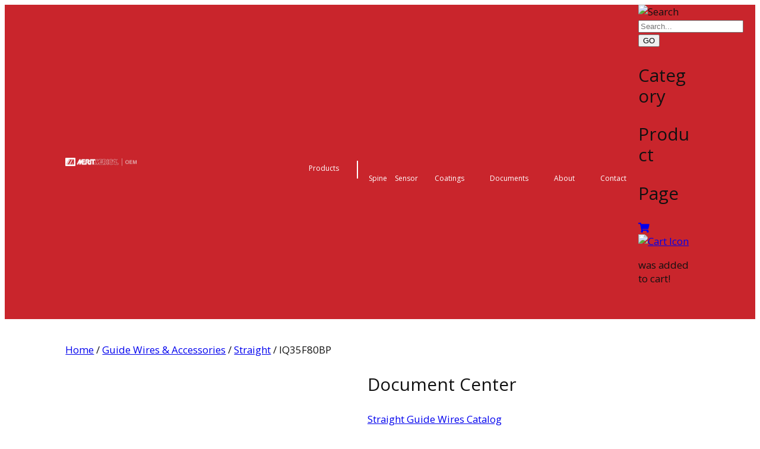

--- FILE ---
content_type: text/html; charset=UTF-8
request_url: https://meritoem.com/product/iq35f80bp/
body_size: 40159
content:
<!DOCTYPE html>
<html lang="en-US">
<head>
	<meta charset="UTF-8" />
	<script type="text/javascript" data-cookieconsent="ignore">
	window.dataLayer = window.dataLayer || [];

	function gtag() {
		dataLayer.push(arguments);
	}

	gtag("consent", "default", {
		ad_personalization: "denied",
		ad_storage: "denied",
		ad_user_data: "denied",
		analytics_storage: "denied",
		functionality_storage: "denied",
		personalization_storage: "denied",
		security_storage: "granted",
		wait_for_update: 500,
	});
	gtag("set", "ads_data_redaction", true);
	</script>
<script type="text/javascript"
		id="Cookiebot"
		src="https://consent.cookiebot.com/uc.js"
		data-implementation="wp"
		data-cbid="26fd9f23-a72b-46fd-ae99-562e6d1686ac"
							data-blockingmode="auto"
	></script>
<meta name="viewport" content="width=device-width, initial-scale=1" />
<meta name='robots' content='index, follow, max-image-preview:large, max-snippet:-1, max-video-preview:-1' />

	<!-- This site is optimized with the Yoast SEO plugin v26.8 - https://yoast.com/product/yoast-seo-wordpress/ -->
	<meta name="description" content="0.035&quot; x 80cm Bentson Guidewire N/S" />
	<link rel="canonical" href="https://meritoem.com/product/iq35f80bp/" />
	<meta property="og:locale" content="en_US" />
	<meta property="og:type" content="article" />
	<meta property="og:title" content="Straight - IQ35F80BP - Merit OEM" />
	<meta property="og:description" content="0.035&quot; x 80cm Bentson Guidewire N/S" />
	<meta property="og:url" content="https://meritoem.com/product/iq35f80bp/" />
	<meta property="og:site_name" content="Merit OEM" />
	<meta property="article:modified_time" content="2019-12-20T00:02:59+00:00" />
	<meta property="og:image" content="https://meritoem.com/wp-content/uploads/2015/11/straight-guide-wires.png" />
	<meta property="og:image:width" content="1200" />
	<meta property="og:image:height" content="1200" />
	<meta property="og:image:type" content="image/png" />
	<script type="application/ld+json" class="yoast-schema-graph">{"@context":"https://schema.org","@graph":[{"@type":"WebPage","@id":"https://meritoem.com/product/iq35f80bp/","url":"https://meritoem.com/product/iq35f80bp/","name":"Straight - IQ35F80BP - Merit OEM","isPartOf":{"@id":"https://meritoem.com/#website"},"primaryImageOfPage":{"@id":"https://meritoem.com/product/iq35f80bp/#primaryimage"},"image":{"@id":"https://meritoem.com/product/iq35f80bp/#primaryimage"},"thumbnailUrl":"https://meritoem.com/wp-content/uploads/2015/11/straight-guide-wires.png","datePublished":"2015-11-06T02:49:14+00:00","dateModified":"2019-12-20T00:02:59+00:00","description":"0.035\" x 80cm Bentson Guidewire N/S","breadcrumb":{"@id":"https://meritoem.com/product/iq35f80bp/#breadcrumb"},"inLanguage":"en-US","potentialAction":[{"@type":"ReadAction","target":["https://meritoem.com/product/iq35f80bp/"]}]},{"@type":"ImageObject","inLanguage":"en-US","@id":"https://meritoem.com/product/iq35f80bp/#primaryimage","url":"https://meritoem.com/wp-content/uploads/2015/11/straight-guide-wires.png","contentUrl":"https://meritoem.com/wp-content/uploads/2015/11/straight-guide-wires.png","width":1200,"height":1200,"caption":"Straight Guide Wire"},{"@type":"BreadcrumbList","@id":"https://meritoem.com/product/iq35f80bp/#breadcrumb","itemListElement":[{"@type":"ListItem","position":1,"name":"Home","item":"https://meritoem.com/"},{"@type":"ListItem","position":2,"name":"Products","item":"https://meritoem.com/shop/"},{"@type":"ListItem","position":3,"name":"IQ35F80BP"}]},{"@type":"WebSite","@id":"https://meritoem.com/#website","url":"https://meritoem.com/","name":"Merit OEM","description":"Supplier of field-proven medical devices and components for many of the largest medical device manufacturers around the world. Request a sample today!","publisher":{"@id":"https://meritoem.com/#organization"},"potentialAction":[{"@type":"SearchAction","target":{"@type":"EntryPoint","urlTemplate":"https://meritoem.com/?s={search_term_string}"},"query-input":{"@type":"PropertyValueSpecification","valueRequired":true,"valueName":"search_term_string"}}],"inLanguage":"en-US"},{"@type":"Organization","@id":"https://meritoem.com/#organization","name":"Merit Medical Devices","url":"https://meritoem.com/","logo":{"@type":"ImageObject","inLanguage":"en-US","@id":"https://meritoem.com/#/schema/logo/image/","url":"https://meritoem.com/wp-content/uploads/2014/12/Merit-Logo-OEM-2013-Red-web.png","contentUrl":"https://meritoem.com/wp-content/uploads/2014/12/Merit-Logo-OEM-2013-Red-web.png","width":300,"height":35,"caption":"Merit Medical Devices"},"image":{"@id":"https://meritoem.com/#/schema/logo/image/"}}]}</script>
	<!-- / Yoast SEO plugin. -->


<title>Straight - IQ35F80BP - Merit OEM</title>
<link rel='dns-prefetch' href='//www.googletagmanager.com' />
<link rel='dns-prefetch' href='//fonts.googleapis.com' />
<link rel="alternate" type="application/rss+xml" title="Merit OEM &raquo; Feed" href="https://meritoem.com/feed/" />
<link rel="alternate" title="oEmbed (JSON)" type="application/json+oembed" href="https://meritoem.com/wp-json/oembed/1.0/embed?url=https%3A%2F%2Fmeritoem.com%2Fproduct%2Fiq35f80bp%2F" />
<link rel="alternate" title="oEmbed (XML)" type="text/xml+oembed" href="https://meritoem.com/wp-json/oembed/1.0/embed?url=https%3A%2F%2Fmeritoem.com%2Fproduct%2Fiq35f80bp%2F&#038;format=xml" />
<style id='wp-img-auto-sizes-contain-inline-css'>
img:is([sizes=auto i],[sizes^="auto," i]){contain-intrinsic-size:3000px 1500px}
/*# sourceURL=wp-img-auto-sizes-contain-inline-css */
</style>
<link rel='stylesheet' id='sdm-styles-css' href='https://meritoem.com/wp-content/plugins/simple-download-monitor/css/sdm_wp_styles.css?ver=62856767e2b3d5d6feed88eefde235fa' media='all' />
<style id='wp-block-site-logo-inline-css'>
.wp-block-site-logo{box-sizing:border-box;line-height:0}.wp-block-site-logo a{display:inline-block;line-height:0}.wp-block-site-logo.is-default-size img{height:auto;width:120px}.wp-block-site-logo img{height:auto;max-width:100%}.wp-block-site-logo a,.wp-block-site-logo img{border-radius:inherit}.wp-block-site-logo.aligncenter{margin-left:auto;margin-right:auto;text-align:center}:root :where(.wp-block-site-logo.is-style-rounded){border-radius:9999px}
/*# sourceURL=https://meritoem.com/wp-includes/blocks/site-logo/style.min.css */
</style>
<style id='wp-block-columns-inline-css'>
.wp-block-columns{box-sizing:border-box;display:flex;flex-wrap:wrap!important}@media (min-width:782px){.wp-block-columns{flex-wrap:nowrap!important}}.wp-block-columns{align-items:normal!important}.wp-block-columns.are-vertically-aligned-top{align-items:flex-start}.wp-block-columns.are-vertically-aligned-center{align-items:center}.wp-block-columns.are-vertically-aligned-bottom{align-items:flex-end}@media (max-width:781px){.wp-block-columns:not(.is-not-stacked-on-mobile)>.wp-block-column{flex-basis:100%!important}}@media (min-width:782px){.wp-block-columns:not(.is-not-stacked-on-mobile)>.wp-block-column{flex-basis:0;flex-grow:1}.wp-block-columns:not(.is-not-stacked-on-mobile)>.wp-block-column[style*=flex-basis]{flex-grow:0}}.wp-block-columns.is-not-stacked-on-mobile{flex-wrap:nowrap!important}.wp-block-columns.is-not-stacked-on-mobile>.wp-block-column{flex-basis:0;flex-grow:1}.wp-block-columns.is-not-stacked-on-mobile>.wp-block-column[style*=flex-basis]{flex-grow:0}:where(.wp-block-columns){margin-bottom:1.75em}:where(.wp-block-columns.has-background){padding:1.25em 2.375em}.wp-block-column{flex-grow:1;min-width:0;overflow-wrap:break-word;word-break:break-word}.wp-block-column.is-vertically-aligned-top{align-self:flex-start}.wp-block-column.is-vertically-aligned-center{align-self:center}.wp-block-column.is-vertically-aligned-bottom{align-self:flex-end}.wp-block-column.is-vertically-aligned-stretch{align-self:stretch}.wp-block-column.is-vertically-aligned-bottom,.wp-block-column.is-vertically-aligned-center,.wp-block-column.is-vertically-aligned-top{width:100%}
/*# sourceURL=https://meritoem.com/wp-includes/blocks/columns/style.min.css */
</style>
<style id='wp-block-group-inline-css'>
.wp-block-group{box-sizing:border-box}:where(.wp-block-group.wp-block-group-is-layout-constrained){position:relative}
/*# sourceURL=https://meritoem.com/wp-includes/blocks/group/style.min.css */
</style>
<link rel='stylesheet' id='woocommerce-layout-css' href='https://meritoem.com/wp-content/plugins/woocommerce/assets/css/woocommerce-layout.css?ver=10.4.3' media='all' />
<link rel='stylesheet' id='woocommerce-smallscreen-css' href='https://meritoem.com/wp-content/plugins/woocommerce/assets/css/woocommerce-smallscreen.css?ver=10.4.3' media='only screen and (max-width: 768px)' />
<link rel='stylesheet' id='woocommerce-general-css' href='https://meritoem.com/wp-content/plugins/woocommerce/assets/css/woocommerce.css?ver=10.4.3' media='all' />
<link rel='stylesheet' id='woocommerce-blocktheme-css' href='https://meritoem.com/wp-content/plugins/woocommerce/assets/css/woocommerce-blocktheme.css?ver=10.4.3' media='all' />
<style id='woocommerce-inline-inline-css'>
.woocommerce form .form-row .required { visibility: visible; }
.woocommerce form .form-row .required { visibility: visible; }
/*# sourceURL=woocommerce-inline-inline-css */
</style>
<link rel='stylesheet' id='wc-blocks-style-css' href='https://meritoem.com/wp-content/plugins/woocommerce/assets/client/blocks/wc-blocks.css?ver=wc-10.4.3' media='all' />
<link rel='stylesheet' id='wc-blocks-style-legacy-template-css' href='https://meritoem.com/wp-content/plugins/woocommerce/assets/client/blocks/legacy-template.css?ver=wc-10.4.3' media='all' />
<style id='wp-block-image-inline-css'>
.wp-block-image>a,.wp-block-image>figure>a{display:inline-block}.wp-block-image img{box-sizing:border-box;height:auto;max-width:100%;vertical-align:bottom}@media not (prefers-reduced-motion){.wp-block-image img.hide{visibility:hidden}.wp-block-image img.show{animation:show-content-image .4s}}.wp-block-image[style*=border-radius] img,.wp-block-image[style*=border-radius]>a{border-radius:inherit}.wp-block-image.has-custom-border img{box-sizing:border-box}.wp-block-image.aligncenter{text-align:center}.wp-block-image.alignfull>a,.wp-block-image.alignwide>a{width:100%}.wp-block-image.alignfull img,.wp-block-image.alignwide img{height:auto;width:100%}.wp-block-image .aligncenter,.wp-block-image .alignleft,.wp-block-image .alignright,.wp-block-image.aligncenter,.wp-block-image.alignleft,.wp-block-image.alignright{display:table}.wp-block-image .aligncenter>figcaption,.wp-block-image .alignleft>figcaption,.wp-block-image .alignright>figcaption,.wp-block-image.aligncenter>figcaption,.wp-block-image.alignleft>figcaption,.wp-block-image.alignright>figcaption{caption-side:bottom;display:table-caption}.wp-block-image .alignleft{float:left;margin:.5em 1em .5em 0}.wp-block-image .alignright{float:right;margin:.5em 0 .5em 1em}.wp-block-image .aligncenter{margin-left:auto;margin-right:auto}.wp-block-image :where(figcaption){margin-bottom:1em;margin-top:.5em}.wp-block-image.is-style-circle-mask img{border-radius:9999px}@supports ((-webkit-mask-image:none) or (mask-image:none)) or (-webkit-mask-image:none){.wp-block-image.is-style-circle-mask img{border-radius:0;-webkit-mask-image:url('data:image/svg+xml;utf8,<svg viewBox="0 0 100 100" xmlns="http://www.w3.org/2000/svg"><circle cx="50" cy="50" r="50"/></svg>');mask-image:url('data:image/svg+xml;utf8,<svg viewBox="0 0 100 100" xmlns="http://www.w3.org/2000/svg"><circle cx="50" cy="50" r="50"/></svg>');mask-mode:alpha;-webkit-mask-position:center;mask-position:center;-webkit-mask-repeat:no-repeat;mask-repeat:no-repeat;-webkit-mask-size:contain;mask-size:contain}}:root :where(.wp-block-image.is-style-rounded img,.wp-block-image .is-style-rounded img){border-radius:9999px}.wp-block-image figure{margin:0}.wp-lightbox-container{display:flex;flex-direction:column;position:relative}.wp-lightbox-container img{cursor:zoom-in}.wp-lightbox-container img:hover+button{opacity:1}.wp-lightbox-container button{align-items:center;backdrop-filter:blur(16px) saturate(180%);background-color:#5a5a5a40;border:none;border-radius:4px;cursor:zoom-in;display:flex;height:20px;justify-content:center;opacity:0;padding:0;position:absolute;right:16px;text-align:center;top:16px;width:20px;z-index:100}@media not (prefers-reduced-motion){.wp-lightbox-container button{transition:opacity .2s ease}}.wp-lightbox-container button:focus-visible{outline:3px auto #5a5a5a40;outline:3px auto -webkit-focus-ring-color;outline-offset:3px}.wp-lightbox-container button:hover{cursor:pointer;opacity:1}.wp-lightbox-container button:focus{opacity:1}.wp-lightbox-container button:focus,.wp-lightbox-container button:hover,.wp-lightbox-container button:not(:hover):not(:active):not(.has-background){background-color:#5a5a5a40;border:none}.wp-lightbox-overlay{box-sizing:border-box;cursor:zoom-out;height:100vh;left:0;overflow:hidden;position:fixed;top:0;visibility:hidden;width:100%;z-index:100000}.wp-lightbox-overlay .close-button{align-items:center;cursor:pointer;display:flex;justify-content:center;min-height:40px;min-width:40px;padding:0;position:absolute;right:calc(env(safe-area-inset-right) + 16px);top:calc(env(safe-area-inset-top) + 16px);z-index:5000000}.wp-lightbox-overlay .close-button:focus,.wp-lightbox-overlay .close-button:hover,.wp-lightbox-overlay .close-button:not(:hover):not(:active):not(.has-background){background:none;border:none}.wp-lightbox-overlay .lightbox-image-container{height:var(--wp--lightbox-container-height);left:50%;overflow:hidden;position:absolute;top:50%;transform:translate(-50%,-50%);transform-origin:top left;width:var(--wp--lightbox-container-width);z-index:9999999999}.wp-lightbox-overlay .wp-block-image{align-items:center;box-sizing:border-box;display:flex;height:100%;justify-content:center;margin:0;position:relative;transform-origin:0 0;width:100%;z-index:3000000}.wp-lightbox-overlay .wp-block-image img{height:var(--wp--lightbox-image-height);min-height:var(--wp--lightbox-image-height);min-width:var(--wp--lightbox-image-width);width:var(--wp--lightbox-image-width)}.wp-lightbox-overlay .wp-block-image figcaption{display:none}.wp-lightbox-overlay button{background:none;border:none}.wp-lightbox-overlay .scrim{background-color:#fff;height:100%;opacity:.9;position:absolute;width:100%;z-index:2000000}.wp-lightbox-overlay.active{visibility:visible}@media not (prefers-reduced-motion){.wp-lightbox-overlay.active{animation:turn-on-visibility .25s both}.wp-lightbox-overlay.active img{animation:turn-on-visibility .35s both}.wp-lightbox-overlay.show-closing-animation:not(.active){animation:turn-off-visibility .35s both}.wp-lightbox-overlay.show-closing-animation:not(.active) img{animation:turn-off-visibility .25s both}.wp-lightbox-overlay.zoom.active{animation:none;opacity:1;visibility:visible}.wp-lightbox-overlay.zoom.active .lightbox-image-container{animation:lightbox-zoom-in .4s}.wp-lightbox-overlay.zoom.active .lightbox-image-container img{animation:none}.wp-lightbox-overlay.zoom.active .scrim{animation:turn-on-visibility .4s forwards}.wp-lightbox-overlay.zoom.show-closing-animation:not(.active){animation:none}.wp-lightbox-overlay.zoom.show-closing-animation:not(.active) .lightbox-image-container{animation:lightbox-zoom-out .4s}.wp-lightbox-overlay.zoom.show-closing-animation:not(.active) .lightbox-image-container img{animation:none}.wp-lightbox-overlay.zoom.show-closing-animation:not(.active) .scrim{animation:turn-off-visibility .4s forwards}}@keyframes show-content-image{0%{visibility:hidden}99%{visibility:hidden}to{visibility:visible}}@keyframes turn-on-visibility{0%{opacity:0}to{opacity:1}}@keyframes turn-off-visibility{0%{opacity:1;visibility:visible}99%{opacity:0;visibility:visible}to{opacity:0;visibility:hidden}}@keyframes lightbox-zoom-in{0%{transform:translate(calc((-100vw + var(--wp--lightbox-scrollbar-width))/2 + var(--wp--lightbox-initial-left-position)),calc(-50vh + var(--wp--lightbox-initial-top-position))) scale(var(--wp--lightbox-scale))}to{transform:translate(-50%,-50%) scale(1)}}@keyframes lightbox-zoom-out{0%{transform:translate(-50%,-50%) scale(1);visibility:visible}99%{visibility:visible}to{transform:translate(calc((-100vw + var(--wp--lightbox-scrollbar-width))/2 + var(--wp--lightbox-initial-left-position)),calc(-50vh + var(--wp--lightbox-initial-top-position))) scale(var(--wp--lightbox-scale));visibility:hidden}}
/*# sourceURL=https://meritoem.com/wp-includes/blocks/image/style.min.css */
</style>
<style id='wp-block-heading-inline-css'>
h1:where(.wp-block-heading).has-background,h2:where(.wp-block-heading).has-background,h3:where(.wp-block-heading).has-background,h4:where(.wp-block-heading).has-background,h5:where(.wp-block-heading).has-background,h6:where(.wp-block-heading).has-background{padding:1.25em 2.375em}h1.has-text-align-left[style*=writing-mode]:where([style*=vertical-lr]),h1.has-text-align-right[style*=writing-mode]:where([style*=vertical-rl]),h2.has-text-align-left[style*=writing-mode]:where([style*=vertical-lr]),h2.has-text-align-right[style*=writing-mode]:where([style*=vertical-rl]),h3.has-text-align-left[style*=writing-mode]:where([style*=vertical-lr]),h3.has-text-align-right[style*=writing-mode]:where([style*=vertical-rl]),h4.has-text-align-left[style*=writing-mode]:where([style*=vertical-lr]),h4.has-text-align-right[style*=writing-mode]:where([style*=vertical-rl]),h5.has-text-align-left[style*=writing-mode]:where([style*=vertical-lr]),h5.has-text-align-right[style*=writing-mode]:where([style*=vertical-rl]),h6.has-text-align-left[style*=writing-mode]:where([style*=vertical-lr]),h6.has-text-align-right[style*=writing-mode]:where([style*=vertical-rl]){rotate:180deg}

				.is-style-asterisk:before {
					content: '';
					width: 1.5rem;
					height: 3rem;
					background: var(--wp--preset--color--contrast-2, currentColor);
					clip-path: path('M11.93.684v8.039l5.633-5.633 1.216 1.23-5.66 5.66h8.04v1.737H13.2l5.701 5.701-1.23 1.23-5.742-5.742V21h-1.737v-8.094l-5.77 5.77-1.23-1.217 5.743-5.742H.842V9.98h8.162l-5.701-5.7 1.23-1.231 5.66 5.66V.684h1.737Z');
					display: block;
				}

				/* Hide the asterisk if the heading has no content, to avoid using empty headings to display the asterisk only, which is an A11Y issue */
				.is-style-asterisk:empty:before {
					content: none;
				}

				.is-style-asterisk:-moz-only-whitespace:before {
					content: none;
				}

				.is-style-asterisk.has-text-align-center:before {
					margin: 0 auto;
				}

				.is-style-asterisk.has-text-align-right:before {
					margin-left: auto;
				}

				.rtl .is-style-asterisk.has-text-align-left:before {
					margin-right: auto;
				}
/*# sourceURL=wp-block-heading-inline-css */
</style>
<style id='wp-block-navigation-link-inline-css'>
.wp-block-navigation .wp-block-navigation-item__label{overflow-wrap:break-word}.wp-block-navigation .wp-block-navigation-item__description{display:none}.link-ui-tools{outline:1px solid #f0f0f0;padding:8px}.link-ui-block-inserter{padding-top:8px}.link-ui-block-inserter__back{margin-left:8px;text-transform:uppercase}

				.is-style-arrow-link .wp-block-navigation-item__label:after {
					content: "\2197";
					padding-inline-start: 0.25rem;
					vertical-align: middle;
					text-decoration: none;
					display: inline-block;
				}
/*# sourceURL=wp-block-navigation-link-inline-css */
</style>
<style id='wp-block-navigation-inline-css'>
.wp-block-navigation{position:relative}.wp-block-navigation ul{margin-bottom:0;margin-left:0;margin-top:0;padding-left:0}.wp-block-navigation ul,.wp-block-navigation ul li{list-style:none;padding:0}.wp-block-navigation .wp-block-navigation-item{align-items:center;background-color:inherit;display:flex;position:relative}.wp-block-navigation .wp-block-navigation-item .wp-block-navigation__submenu-container:empty{display:none}.wp-block-navigation .wp-block-navigation-item__content{display:block;z-index:1}.wp-block-navigation .wp-block-navigation-item__content.wp-block-navigation-item__content{color:inherit}.wp-block-navigation.has-text-decoration-underline .wp-block-navigation-item__content,.wp-block-navigation.has-text-decoration-underline .wp-block-navigation-item__content:active,.wp-block-navigation.has-text-decoration-underline .wp-block-navigation-item__content:focus{text-decoration:underline}.wp-block-navigation.has-text-decoration-line-through .wp-block-navigation-item__content,.wp-block-navigation.has-text-decoration-line-through .wp-block-navigation-item__content:active,.wp-block-navigation.has-text-decoration-line-through .wp-block-navigation-item__content:focus{text-decoration:line-through}.wp-block-navigation :where(a),.wp-block-navigation :where(a:active),.wp-block-navigation :where(a:focus){text-decoration:none}.wp-block-navigation .wp-block-navigation__submenu-icon{align-self:center;background-color:inherit;border:none;color:currentColor;display:inline-block;font-size:inherit;height:.6em;line-height:0;margin-left:.25em;padding:0;width:.6em}.wp-block-navigation .wp-block-navigation__submenu-icon svg{display:inline-block;stroke:currentColor;height:inherit;margin-top:.075em;width:inherit}.wp-block-navigation{--navigation-layout-justification-setting:flex-start;--navigation-layout-direction:row;--navigation-layout-wrap:wrap;--navigation-layout-justify:flex-start;--navigation-layout-align:center}.wp-block-navigation.is-vertical{--navigation-layout-direction:column;--navigation-layout-justify:initial;--navigation-layout-align:flex-start}.wp-block-navigation.no-wrap{--navigation-layout-wrap:nowrap}.wp-block-navigation.items-justified-center{--navigation-layout-justification-setting:center;--navigation-layout-justify:center}.wp-block-navigation.items-justified-center.is-vertical{--navigation-layout-align:center}.wp-block-navigation.items-justified-right{--navigation-layout-justification-setting:flex-end;--navigation-layout-justify:flex-end}.wp-block-navigation.items-justified-right.is-vertical{--navigation-layout-align:flex-end}.wp-block-navigation.items-justified-space-between{--navigation-layout-justification-setting:space-between;--navigation-layout-justify:space-between}.wp-block-navigation .has-child .wp-block-navigation__submenu-container{align-items:normal;background-color:inherit;color:inherit;display:flex;flex-direction:column;opacity:0;position:absolute;z-index:2}@media not (prefers-reduced-motion){.wp-block-navigation .has-child .wp-block-navigation__submenu-container{transition:opacity .1s linear}}.wp-block-navigation .has-child .wp-block-navigation__submenu-container{height:0;overflow:hidden;visibility:hidden;width:0}.wp-block-navigation .has-child .wp-block-navigation__submenu-container>.wp-block-navigation-item>.wp-block-navigation-item__content{display:flex;flex-grow:1;padding:.5em 1em}.wp-block-navigation .has-child .wp-block-navigation__submenu-container>.wp-block-navigation-item>.wp-block-navigation-item__content .wp-block-navigation__submenu-icon{margin-left:auto;margin-right:0}.wp-block-navigation .has-child .wp-block-navigation__submenu-container .wp-block-navigation-item__content{margin:0}.wp-block-navigation .has-child .wp-block-navigation__submenu-container{left:-1px;top:100%}@media (min-width:782px){.wp-block-navigation .has-child .wp-block-navigation__submenu-container .wp-block-navigation__submenu-container{left:100%;top:-1px}.wp-block-navigation .has-child .wp-block-navigation__submenu-container .wp-block-navigation__submenu-container:before{background:#0000;content:"";display:block;height:100%;position:absolute;right:100%;width:.5em}.wp-block-navigation .has-child .wp-block-navigation__submenu-container .wp-block-navigation__submenu-icon{margin-right:.25em}.wp-block-navigation .has-child .wp-block-navigation__submenu-container .wp-block-navigation__submenu-icon svg{transform:rotate(-90deg)}}.wp-block-navigation .has-child .wp-block-navigation-submenu__toggle[aria-expanded=true]~.wp-block-navigation__submenu-container,.wp-block-navigation .has-child:not(.open-on-click):hover>.wp-block-navigation__submenu-container,.wp-block-navigation .has-child:not(.open-on-click):not(.open-on-hover-click):focus-within>.wp-block-navigation__submenu-container{height:auto;min-width:200px;opacity:1;overflow:visible;visibility:visible;width:auto}.wp-block-navigation.has-background .has-child .wp-block-navigation__submenu-container{left:0;top:100%}@media (min-width:782px){.wp-block-navigation.has-background .has-child .wp-block-navigation__submenu-container .wp-block-navigation__submenu-container{left:100%;top:0}}.wp-block-navigation-submenu{display:flex;position:relative}.wp-block-navigation-submenu .wp-block-navigation__submenu-icon svg{stroke:currentColor}button.wp-block-navigation-item__content{background-color:initial;border:none;color:currentColor;font-family:inherit;font-size:inherit;font-style:inherit;font-weight:inherit;letter-spacing:inherit;line-height:inherit;text-align:left;text-transform:inherit}.wp-block-navigation-submenu__toggle{cursor:pointer}.wp-block-navigation-submenu__toggle[aria-expanded=true]+.wp-block-navigation__submenu-icon>svg,.wp-block-navigation-submenu__toggle[aria-expanded=true]>svg{transform:rotate(180deg)}.wp-block-navigation-item.open-on-click .wp-block-navigation-submenu__toggle{padding-left:0;padding-right:.85em}.wp-block-navigation-item.open-on-click .wp-block-navigation-submenu__toggle+.wp-block-navigation__submenu-icon{margin-left:-.6em;pointer-events:none}.wp-block-navigation-item.open-on-click button.wp-block-navigation-item__content:not(.wp-block-navigation-submenu__toggle){padding:0}.wp-block-navigation .wp-block-page-list,.wp-block-navigation__container,.wp-block-navigation__responsive-close,.wp-block-navigation__responsive-container,.wp-block-navigation__responsive-container-content,.wp-block-navigation__responsive-dialog{gap:inherit}:where(.wp-block-navigation.has-background .wp-block-navigation-item a:not(.wp-element-button)),:where(.wp-block-navigation.has-background .wp-block-navigation-submenu a:not(.wp-element-button)){padding:.5em 1em}:where(.wp-block-navigation .wp-block-navigation__submenu-container .wp-block-navigation-item a:not(.wp-element-button)),:where(.wp-block-navigation .wp-block-navigation__submenu-container .wp-block-navigation-submenu a:not(.wp-element-button)),:where(.wp-block-navigation .wp-block-navigation__submenu-container .wp-block-navigation-submenu button.wp-block-navigation-item__content),:where(.wp-block-navigation .wp-block-navigation__submenu-container .wp-block-pages-list__item button.wp-block-navigation-item__content){padding:.5em 1em}.wp-block-navigation.items-justified-right .wp-block-navigation__container .has-child .wp-block-navigation__submenu-container,.wp-block-navigation.items-justified-right .wp-block-page-list>.has-child .wp-block-navigation__submenu-container,.wp-block-navigation.items-justified-space-between .wp-block-page-list>.has-child:last-child .wp-block-navigation__submenu-container,.wp-block-navigation.items-justified-space-between>.wp-block-navigation__container>.has-child:last-child .wp-block-navigation__submenu-container{left:auto;right:0}.wp-block-navigation.items-justified-right .wp-block-navigation__container .has-child .wp-block-navigation__submenu-container .wp-block-navigation__submenu-container,.wp-block-navigation.items-justified-right .wp-block-page-list>.has-child .wp-block-navigation__submenu-container .wp-block-navigation__submenu-container,.wp-block-navigation.items-justified-space-between .wp-block-page-list>.has-child:last-child .wp-block-navigation__submenu-container .wp-block-navigation__submenu-container,.wp-block-navigation.items-justified-space-between>.wp-block-navigation__container>.has-child:last-child .wp-block-navigation__submenu-container .wp-block-navigation__submenu-container{left:-1px;right:-1px}@media (min-width:782px){.wp-block-navigation.items-justified-right .wp-block-navigation__container .has-child .wp-block-navigation__submenu-container .wp-block-navigation__submenu-container,.wp-block-navigation.items-justified-right .wp-block-page-list>.has-child .wp-block-navigation__submenu-container .wp-block-navigation__submenu-container,.wp-block-navigation.items-justified-space-between .wp-block-page-list>.has-child:last-child .wp-block-navigation__submenu-container .wp-block-navigation__submenu-container,.wp-block-navigation.items-justified-space-between>.wp-block-navigation__container>.has-child:last-child .wp-block-navigation__submenu-container .wp-block-navigation__submenu-container{left:auto;right:100%}}.wp-block-navigation:not(.has-background) .wp-block-navigation__submenu-container{background-color:#fff;border:1px solid #00000026}.wp-block-navigation.has-background .wp-block-navigation__submenu-container{background-color:inherit}.wp-block-navigation:not(.has-text-color) .wp-block-navigation__submenu-container{color:#000}.wp-block-navigation__container{align-items:var(--navigation-layout-align,initial);display:flex;flex-direction:var(--navigation-layout-direction,initial);flex-wrap:var(--navigation-layout-wrap,wrap);justify-content:var(--navigation-layout-justify,initial);list-style:none;margin:0;padding-left:0}.wp-block-navigation__container .is-responsive{display:none}.wp-block-navigation__container:only-child,.wp-block-page-list:only-child{flex-grow:1}@keyframes overlay-menu__fade-in-animation{0%{opacity:0;transform:translateY(.5em)}to{opacity:1;transform:translateY(0)}}.wp-block-navigation__responsive-container{bottom:0;display:none;left:0;position:fixed;right:0;top:0}.wp-block-navigation__responsive-container :where(.wp-block-navigation-item a){color:inherit}.wp-block-navigation__responsive-container .wp-block-navigation__responsive-container-content{align-items:var(--navigation-layout-align,initial);display:flex;flex-direction:var(--navigation-layout-direction,initial);flex-wrap:var(--navigation-layout-wrap,wrap);justify-content:var(--navigation-layout-justify,initial)}.wp-block-navigation__responsive-container:not(.is-menu-open.is-menu-open){background-color:inherit!important;color:inherit!important}.wp-block-navigation__responsive-container.is-menu-open{background-color:inherit;display:flex;flex-direction:column}@media not (prefers-reduced-motion){.wp-block-navigation__responsive-container.is-menu-open{animation:overlay-menu__fade-in-animation .1s ease-out;animation-fill-mode:forwards}}.wp-block-navigation__responsive-container.is-menu-open{overflow:auto;padding:clamp(1rem,var(--wp--style--root--padding-top),20rem) clamp(1rem,var(--wp--style--root--padding-right),20rem) clamp(1rem,var(--wp--style--root--padding-bottom),20rem) clamp(1rem,var(--wp--style--root--padding-left),20rem);z-index:100000}.wp-block-navigation__responsive-container.is-menu-open .wp-block-navigation__responsive-container-content{align-items:var(--navigation-layout-justification-setting,inherit);display:flex;flex-direction:column;flex-wrap:nowrap;overflow:visible;padding-top:calc(2rem + 24px)}.wp-block-navigation__responsive-container.is-menu-open .wp-block-navigation__responsive-container-content,.wp-block-navigation__responsive-container.is-menu-open .wp-block-navigation__responsive-container-content .wp-block-navigation__container,.wp-block-navigation__responsive-container.is-menu-open .wp-block-navigation__responsive-container-content .wp-block-page-list{justify-content:flex-start}.wp-block-navigation__responsive-container.is-menu-open .wp-block-navigation__responsive-container-content .wp-block-navigation__submenu-icon{display:none}.wp-block-navigation__responsive-container.is-menu-open .wp-block-navigation__responsive-container-content .has-child .wp-block-navigation__submenu-container{border:none;height:auto;min-width:200px;opacity:1;overflow:initial;padding-left:2rem;padding-right:2rem;position:static;visibility:visible;width:auto}.wp-block-navigation__responsive-container.is-menu-open .wp-block-navigation__responsive-container-content .wp-block-navigation__container,.wp-block-navigation__responsive-container.is-menu-open .wp-block-navigation__responsive-container-content .wp-block-navigation__submenu-container{gap:inherit}.wp-block-navigation__responsive-container.is-menu-open .wp-block-navigation__responsive-container-content .wp-block-navigation__submenu-container{padding-top:var(--wp--style--block-gap,2em)}.wp-block-navigation__responsive-container.is-menu-open .wp-block-navigation__responsive-container-content .wp-block-navigation-item__content{padding:0}.wp-block-navigation__responsive-container.is-menu-open .wp-block-navigation__responsive-container-content .wp-block-navigation-item,.wp-block-navigation__responsive-container.is-menu-open .wp-block-navigation__responsive-container-content .wp-block-navigation__container,.wp-block-navigation__responsive-container.is-menu-open .wp-block-navigation__responsive-container-content .wp-block-page-list{align-items:var(--navigation-layout-justification-setting,initial);display:flex;flex-direction:column}.wp-block-navigation__responsive-container.is-menu-open .wp-block-navigation-item,.wp-block-navigation__responsive-container.is-menu-open .wp-block-navigation-item .wp-block-navigation__submenu-container,.wp-block-navigation__responsive-container.is-menu-open .wp-block-navigation__container,.wp-block-navigation__responsive-container.is-menu-open .wp-block-page-list{background:#0000!important;color:inherit!important}.wp-block-navigation__responsive-container.is-menu-open .wp-block-navigation__submenu-container.wp-block-navigation__submenu-container.wp-block-navigation__submenu-container.wp-block-navigation__submenu-container{left:auto;right:auto}@media (min-width:600px){.wp-block-navigation__responsive-container:not(.hidden-by-default):not(.is-menu-open){background-color:inherit;display:block;position:relative;width:100%;z-index:auto}.wp-block-navigation__responsive-container:not(.hidden-by-default):not(.is-menu-open) .wp-block-navigation__responsive-container-close{display:none}.wp-block-navigation__responsive-container.is-menu-open .wp-block-navigation__submenu-container.wp-block-navigation__submenu-container.wp-block-navigation__submenu-container.wp-block-navigation__submenu-container{left:0}}.wp-block-navigation:not(.has-background) .wp-block-navigation__responsive-container.is-menu-open{background-color:#fff}.wp-block-navigation:not(.has-text-color) .wp-block-navigation__responsive-container.is-menu-open{color:#000}.wp-block-navigation__toggle_button_label{font-size:1rem;font-weight:700}.wp-block-navigation__responsive-container-close,.wp-block-navigation__responsive-container-open{background:#0000;border:none;color:currentColor;cursor:pointer;margin:0;padding:0;text-transform:inherit;vertical-align:middle}.wp-block-navigation__responsive-container-close svg,.wp-block-navigation__responsive-container-open svg{fill:currentColor;display:block;height:24px;pointer-events:none;width:24px}.wp-block-navigation__responsive-container-open{display:flex}.wp-block-navigation__responsive-container-open.wp-block-navigation__responsive-container-open.wp-block-navigation__responsive-container-open{font-family:inherit;font-size:inherit;font-weight:inherit}@media (min-width:600px){.wp-block-navigation__responsive-container-open:not(.always-shown){display:none}}.wp-block-navigation__responsive-container-close{position:absolute;right:0;top:0;z-index:2}.wp-block-navigation__responsive-container-close.wp-block-navigation__responsive-container-close.wp-block-navigation__responsive-container-close{font-family:inherit;font-size:inherit;font-weight:inherit}.wp-block-navigation__responsive-close{width:100%}.has-modal-open .wp-block-navigation__responsive-close{margin-left:auto;margin-right:auto;max-width:var(--wp--style--global--wide-size,100%)}.wp-block-navigation__responsive-close:focus{outline:none}.is-menu-open .wp-block-navigation__responsive-close,.is-menu-open .wp-block-navigation__responsive-container-content,.is-menu-open .wp-block-navigation__responsive-dialog{box-sizing:border-box}.wp-block-navigation__responsive-dialog{position:relative}.has-modal-open .admin-bar .is-menu-open .wp-block-navigation__responsive-dialog{margin-top:46px}@media (min-width:782px){.has-modal-open .admin-bar .is-menu-open .wp-block-navigation__responsive-dialog{margin-top:32px}}html.has-modal-open{overflow:hidden}
/*# sourceURL=https://meritoem.com/wp-includes/blocks/navigation/style.min.css */
</style>
<style id='wp-block-paragraph-inline-css'>
.is-small-text{font-size:.875em}.is-regular-text{font-size:1em}.is-large-text{font-size:2.25em}.is-larger-text{font-size:3em}.has-drop-cap:not(:focus):first-letter{float:left;font-size:8.4em;font-style:normal;font-weight:100;line-height:.68;margin:.05em .1em 0 0;text-transform:uppercase}body.rtl .has-drop-cap:not(:focus):first-letter{float:none;margin-left:.1em}p.has-drop-cap.has-background{overflow:hidden}:root :where(p.has-background){padding:1.25em 2.375em}:where(p.has-text-color:not(.has-link-color)) a{color:inherit}p.has-text-align-left[style*="writing-mode:vertical-lr"],p.has-text-align-right[style*="writing-mode:vertical-rl"]{rotate:180deg}
/*# sourceURL=https://meritoem.com/wp-includes/blocks/paragraph/style.min.css */
</style>
<style id='wp-emoji-styles-inline-css'>

	img.wp-smiley, img.emoji {
		display: inline !important;
		border: none !important;
		box-shadow: none !important;
		height: 1em !important;
		width: 1em !important;
		margin: 0 0.07em !important;
		vertical-align: -0.1em !important;
		background: none !important;
		padding: 0 !important;
	}
/*# sourceURL=wp-emoji-styles-inline-css */
</style>
<style id='wp-block-library-inline-css'>
:root{--wp-block-synced-color:#7a00df;--wp-block-synced-color--rgb:122,0,223;--wp-bound-block-color:var(--wp-block-synced-color);--wp-editor-canvas-background:#ddd;--wp-admin-theme-color:#007cba;--wp-admin-theme-color--rgb:0,124,186;--wp-admin-theme-color-darker-10:#006ba1;--wp-admin-theme-color-darker-10--rgb:0,107,160.5;--wp-admin-theme-color-darker-20:#005a87;--wp-admin-theme-color-darker-20--rgb:0,90,135;--wp-admin-border-width-focus:2px}@media (min-resolution:192dpi){:root{--wp-admin-border-width-focus:1.5px}}.wp-element-button{cursor:pointer}:root .has-very-light-gray-background-color{background-color:#eee}:root .has-very-dark-gray-background-color{background-color:#313131}:root .has-very-light-gray-color{color:#eee}:root .has-very-dark-gray-color{color:#313131}:root .has-vivid-green-cyan-to-vivid-cyan-blue-gradient-background{background:linear-gradient(135deg,#00d084,#0693e3)}:root .has-purple-crush-gradient-background{background:linear-gradient(135deg,#34e2e4,#4721fb 50%,#ab1dfe)}:root .has-hazy-dawn-gradient-background{background:linear-gradient(135deg,#faaca8,#dad0ec)}:root .has-subdued-olive-gradient-background{background:linear-gradient(135deg,#fafae1,#67a671)}:root .has-atomic-cream-gradient-background{background:linear-gradient(135deg,#fdd79a,#004a59)}:root .has-nightshade-gradient-background{background:linear-gradient(135deg,#330968,#31cdcf)}:root .has-midnight-gradient-background{background:linear-gradient(135deg,#020381,#2874fc)}:root{--wp--preset--font-size--normal:16px;--wp--preset--font-size--huge:42px}.has-regular-font-size{font-size:1em}.has-larger-font-size{font-size:2.625em}.has-normal-font-size{font-size:var(--wp--preset--font-size--normal)}.has-huge-font-size{font-size:var(--wp--preset--font-size--huge)}.has-text-align-center{text-align:center}.has-text-align-left{text-align:left}.has-text-align-right{text-align:right}.has-fit-text{white-space:nowrap!important}#end-resizable-editor-section{display:none}.aligncenter{clear:both}.items-justified-left{justify-content:flex-start}.items-justified-center{justify-content:center}.items-justified-right{justify-content:flex-end}.items-justified-space-between{justify-content:space-between}.screen-reader-text{border:0;clip-path:inset(50%);height:1px;margin:-1px;overflow:hidden;padding:0;position:absolute;width:1px;word-wrap:normal!important}.screen-reader-text:focus{background-color:#ddd;clip-path:none;color:#444;display:block;font-size:1em;height:auto;left:5px;line-height:normal;padding:15px 23px 14px;text-decoration:none;top:5px;width:auto;z-index:100000}html :where(.has-border-color){border-style:solid}html :where([style*=border-top-color]){border-top-style:solid}html :where([style*=border-right-color]){border-right-style:solid}html :where([style*=border-bottom-color]){border-bottom-style:solid}html :where([style*=border-left-color]){border-left-style:solid}html :where([style*=border-width]){border-style:solid}html :where([style*=border-top-width]){border-top-style:solid}html :where([style*=border-right-width]){border-right-style:solid}html :where([style*=border-bottom-width]){border-bottom-style:solid}html :where([style*=border-left-width]){border-left-style:solid}html :where(img[class*=wp-image-]){height:auto;max-width:100%}:where(figure){margin:0 0 1em}html :where(.is-position-sticky){--wp-admin--admin-bar--position-offset:var(--wp-admin--admin-bar--height,0px)}@media screen and (max-width:600px){html :where(.is-position-sticky){--wp-admin--admin-bar--position-offset:0px}}
/*# sourceURL=/wp-includes/css/dist/block-library/common.min.css */
</style>
<link rel='stylesheet' id='wp-components-css' href='https://meritoem.com/wp-includes/css/dist/components/style.min.css?ver=62856767e2b3d5d6feed88eefde235fa' media='all' />
<link rel='stylesheet' id='wp-preferences-css' href='https://meritoem.com/wp-includes/css/dist/preferences/style.min.css?ver=62856767e2b3d5d6feed88eefde235fa' media='all' />
<link rel='stylesheet' id='wp-block-editor-css' href='https://meritoem.com/wp-includes/css/dist/block-editor/style.min.css?ver=62856767e2b3d5d6feed88eefde235fa' media='all' />
<link rel='stylesheet' id='popup-maker-block-library-style-css' href='https://meritoem.com/wp-content/plugins/popup-maker/dist/packages/block-library-style.css?ver=dbea705cfafe089d65f1' media='all' />
<link rel='stylesheet' id='mediaelement-css' href='https://meritoem.com/wp-includes/js/mediaelement/mediaelementplayer-legacy.min.css?ver=4.2.17' media='all' />
<link rel='stylesheet' id='wp-mediaelement-css' href='https://meritoem.com/wp-includes/js/mediaelement/wp-mediaelement.min.css?ver=62856767e2b3d5d6feed88eefde235fa' media='all' />
<link rel='stylesheet' id='view_editor_gutenberg_frontend_assets-css' href='https://meritoem.com/wp-content/plugins/wp-views/public/css/views-frontend.css?ver=3.6.21' media='all' />
<style id='view_editor_gutenberg_frontend_assets-inline-css'>
.wpv-sort-list-dropdown.wpv-sort-list-dropdown-style-default > span.wpv-sort-list,.wpv-sort-list-dropdown.wpv-sort-list-dropdown-style-default .wpv-sort-list-item {border-color: #cdcdcd;}.wpv-sort-list-dropdown.wpv-sort-list-dropdown-style-default .wpv-sort-list-item a {color: #444;background-color: #fff;}.wpv-sort-list-dropdown.wpv-sort-list-dropdown-style-default a:hover,.wpv-sort-list-dropdown.wpv-sort-list-dropdown-style-default a:focus {color: #000;background-color: #eee;}.wpv-sort-list-dropdown.wpv-sort-list-dropdown-style-default .wpv-sort-list-item.wpv-sort-list-current a {color: #000;background-color: #eee;}
.wpv-sort-list-dropdown.wpv-sort-list-dropdown-style-default > span.wpv-sort-list,.wpv-sort-list-dropdown.wpv-sort-list-dropdown-style-default .wpv-sort-list-item {border-color: #cdcdcd;}.wpv-sort-list-dropdown.wpv-sort-list-dropdown-style-default .wpv-sort-list-item a {color: #444;background-color: #fff;}.wpv-sort-list-dropdown.wpv-sort-list-dropdown-style-default a:hover,.wpv-sort-list-dropdown.wpv-sort-list-dropdown-style-default a:focus {color: #000;background-color: #eee;}.wpv-sort-list-dropdown.wpv-sort-list-dropdown-style-default .wpv-sort-list-item.wpv-sort-list-current a {color: #000;background-color: #eee;}.wpv-sort-list-dropdown.wpv-sort-list-dropdown-style-grey > span.wpv-sort-list,.wpv-sort-list-dropdown.wpv-sort-list-dropdown-style-grey .wpv-sort-list-item {border-color: #cdcdcd;}.wpv-sort-list-dropdown.wpv-sort-list-dropdown-style-grey .wpv-sort-list-item a {color: #444;background-color: #eeeeee;}.wpv-sort-list-dropdown.wpv-sort-list-dropdown-style-grey a:hover,.wpv-sort-list-dropdown.wpv-sort-list-dropdown-style-grey a:focus {color: #000;background-color: #e5e5e5;}.wpv-sort-list-dropdown.wpv-sort-list-dropdown-style-grey .wpv-sort-list-item.wpv-sort-list-current a {color: #000;background-color: #e5e5e5;}
.wpv-sort-list-dropdown.wpv-sort-list-dropdown-style-default > span.wpv-sort-list,.wpv-sort-list-dropdown.wpv-sort-list-dropdown-style-default .wpv-sort-list-item {border-color: #cdcdcd;}.wpv-sort-list-dropdown.wpv-sort-list-dropdown-style-default .wpv-sort-list-item a {color: #444;background-color: #fff;}.wpv-sort-list-dropdown.wpv-sort-list-dropdown-style-default a:hover,.wpv-sort-list-dropdown.wpv-sort-list-dropdown-style-default a:focus {color: #000;background-color: #eee;}.wpv-sort-list-dropdown.wpv-sort-list-dropdown-style-default .wpv-sort-list-item.wpv-sort-list-current a {color: #000;background-color: #eee;}.wpv-sort-list-dropdown.wpv-sort-list-dropdown-style-grey > span.wpv-sort-list,.wpv-sort-list-dropdown.wpv-sort-list-dropdown-style-grey .wpv-sort-list-item {border-color: #cdcdcd;}.wpv-sort-list-dropdown.wpv-sort-list-dropdown-style-grey .wpv-sort-list-item a {color: #444;background-color: #eeeeee;}.wpv-sort-list-dropdown.wpv-sort-list-dropdown-style-grey a:hover,.wpv-sort-list-dropdown.wpv-sort-list-dropdown-style-grey a:focus {color: #000;background-color: #e5e5e5;}.wpv-sort-list-dropdown.wpv-sort-list-dropdown-style-grey .wpv-sort-list-item.wpv-sort-list-current a {color: #000;background-color: #e5e5e5;}.wpv-sort-list-dropdown.wpv-sort-list-dropdown-style-blue > span.wpv-sort-list,.wpv-sort-list-dropdown.wpv-sort-list-dropdown-style-blue .wpv-sort-list-item {border-color: #0099cc;}.wpv-sort-list-dropdown.wpv-sort-list-dropdown-style-blue .wpv-sort-list-item a {color: #444;background-color: #cbddeb;}.wpv-sort-list-dropdown.wpv-sort-list-dropdown-style-blue a:hover,.wpv-sort-list-dropdown.wpv-sort-list-dropdown-style-blue a:focus {color: #000;background-color: #95bedd;}.wpv-sort-list-dropdown.wpv-sort-list-dropdown-style-blue .wpv-sort-list-item.wpv-sort-list-current a {color: #000;background-color: #95bedd;}
/*# sourceURL=view_editor_gutenberg_frontend_assets-inline-css */
</style>
<style id='global-styles-inline-css'>
:root{--wp--preset--aspect-ratio--square: 1;--wp--preset--aspect-ratio--4-3: 4/3;--wp--preset--aspect-ratio--3-4: 3/4;--wp--preset--aspect-ratio--3-2: 3/2;--wp--preset--aspect-ratio--2-3: 2/3;--wp--preset--aspect-ratio--16-9: 16/9;--wp--preset--aspect-ratio--9-16: 9/16;--wp--preset--color--black: #000000;--wp--preset--color--cyan-bluish-gray: #abb8c3;--wp--preset--color--white: #ffffff;--wp--preset--color--pale-pink: #f78da7;--wp--preset--color--vivid-red: #cf2e2e;--wp--preset--color--luminous-vivid-orange: #ff6900;--wp--preset--color--luminous-vivid-amber: #fcb900;--wp--preset--color--light-green-cyan: #7bdcb5;--wp--preset--color--vivid-green-cyan: #00d084;--wp--preset--color--pale-cyan-blue: #8ed1fc;--wp--preset--color--vivid-cyan-blue: #0693e3;--wp--preset--color--vivid-purple: #9b51e0;--wp--preset--color--border-color: #e1e1e1;--wp--preset--color--body-text: #555555;--wp--preset--color--oem-red: #c9252c;--wp--preset--color--metallic-red: #b02b2c;--wp--preset--color--maximum-yellow-red: #edae44;--wp--preset--color--yellow-sun: #eeee22;--wp--preset--color--palm-leaf: #83a846;--wp--preset--color--aero: #7bb0e7;--wp--preset--color--old-lavender: #745f7e;--wp--preset--color--steel-teal: #5f8789;--wp--preset--color--raspberry-pink: #d65799;--wp--preset--color--medium-turquoise: #4ecac2;--wp--preset--color--base: #ffffff;--wp--preset--color--base-2: #F9F9F9;--wp--preset--color--contrast: #111111;--wp--preset--color--contrast-2: #636363;--wp--preset--color--contrast-3: #A4A4A4;--wp--preset--color--accent: #cfcabe;--wp--preset--color--accent-2: #c2a990;--wp--preset--color--accent-3: #d8613c;--wp--preset--color--accent-4: #b1c5a4;--wp--preset--color--accent-5: #b5bdbc;--wp--preset--gradient--vivid-cyan-blue-to-vivid-purple: linear-gradient(135deg, rgba(6,147,227,1) 0%, rgb(155,81,224) 100%);--wp--preset--gradient--light-green-cyan-to-vivid-green-cyan: linear-gradient(135deg, rgb(122,220,180) 0%, rgb(0,208,130) 100%);--wp--preset--gradient--luminous-vivid-amber-to-luminous-vivid-orange: linear-gradient(135deg, rgba(252,185,0,1) 0%, rgba(255,105,0,1) 100%);--wp--preset--gradient--luminous-vivid-orange-to-vivid-red: linear-gradient(135deg, rgba(255,105,0,1) 0%, rgb(207,46,46) 100%);--wp--preset--gradient--very-light-gray-to-cyan-bluish-gray: linear-gradient(135deg,rgb(238,238,238) 0%,rgb(169,184,195) 100%);--wp--preset--gradient--cool-to-warm-spectrum: linear-gradient(135deg,rgb(74,234,220) 0%,rgb(151,120,209) 20%,rgb(207,42,186) 40%,rgb(238,44,130) 60%,rgb(251,105,98) 80%,rgb(254,248,76) 100%);--wp--preset--gradient--blush-light-purple: linear-gradient(135deg,rgb(255,206,236) 0%,rgb(152,150,240) 100%);--wp--preset--gradient--blush-bordeaux: linear-gradient(135deg,rgb(254,205,165) 0%,rgb(254,45,45) 50%,rgb(107,0,62) 100%);--wp--preset--gradient--luminous-dusk: linear-gradient(135deg,rgb(255,203,112) 0%,rgb(199,81,192) 50%,rgb(65,88,208) 100%);--wp--preset--gradient--pale-ocean: linear-gradient(135deg,rgb(255,245,203) 0%,rgb(182,227,212) 50%,rgb(51,167,181) 100%);--wp--preset--gradient--electric-grass: linear-gradient(135deg,rgb(202,248,128) 0%,rgb(113,206,126) 100%);--wp--preset--gradient--midnight: linear-gradient(135deg,rgb(2,3,129) 0%,rgb(40,116,252) 100%);--wp--preset--gradient--gradient-1: linear-gradient(to bottom, #cfcabe 0%, #F9F9F9 100%);--wp--preset--gradient--gradient-2: linear-gradient(to bottom, #C2A990 0%, #F9F9F9 100%);--wp--preset--gradient--gradient-3: linear-gradient(to bottom, #D8613C 0%, #F9F9F9 100%);--wp--preset--gradient--gradient-4: linear-gradient(to bottom, #B1C5A4 0%, #F9F9F9 100%);--wp--preset--gradient--gradient-5: linear-gradient(to bottom, #B5BDBC 0%, #F9F9F9 100%);--wp--preset--gradient--gradient-6: linear-gradient(to bottom, #A4A4A4 0%, #F9F9F9 100%);--wp--preset--gradient--gradient-7: linear-gradient(to bottom, #cfcabe 50%, #F9F9F9 50%);--wp--preset--gradient--gradient-8: linear-gradient(to bottom, #C2A990 50%, #F9F9F9 50%);--wp--preset--gradient--gradient-9: linear-gradient(to bottom, #D8613C 50%, #F9F9F9 50%);--wp--preset--gradient--gradient-10: linear-gradient(to bottom, #B1C5A4 50%, #F9F9F9 50%);--wp--preset--gradient--gradient-11: linear-gradient(to bottom, #B5BDBC 50%, #F9F9F9 50%);--wp--preset--gradient--gradient-12: linear-gradient(to bottom, #A4A4A4 50%, #F9F9F9 50%);--wp--preset--font-size--small: 0.9rem;--wp--preset--font-size--medium: 1.05rem;--wp--preset--font-size--large: clamp(1.39rem, 1.39rem + ((1vw - 0.2rem) * 0.827), 1.85rem);--wp--preset--font-size--x-large: clamp(1.85rem, 1.85rem + ((1vw - 0.2rem) * 1.169), 2.5rem);--wp--preset--font-size--extra-small: 14px;--wp--preset--font-size--xx-large: clamp(2.5rem, 2.5rem + ((1vw - 0.2rem) * 1.384), 3.27rem);--wp--preset--font-size--list-size: 13px;--wp--preset--font-family--open-sans: Open Sans;--wp--preset--spacing--20: min(1.5rem, 2vw);--wp--preset--spacing--30: min(2.5rem, 3vw);--wp--preset--spacing--40: min(4rem, 5vw);--wp--preset--spacing--50: min(6.5rem, 8vw);--wp--preset--spacing--60: min(10.5rem, 13vw);--wp--preset--spacing--70: 3.38rem;--wp--preset--spacing--80: 5.06rem;--wp--preset--spacing--10: 1rem;--wp--preset--shadow--natural: 6px 6px 9px rgba(0, 0, 0, 0.2);--wp--preset--shadow--deep: 12px 12px 50px rgba(0, 0, 0, 0.4);--wp--preset--shadow--sharp: 6px 6px 0px rgba(0, 0, 0, 0.2);--wp--preset--shadow--outlined: 6px 6px 0px -3px rgb(255, 255, 255), 6px 6px rgb(0, 0, 0);--wp--preset--shadow--crisp: 6px 6px 0px rgb(0, 0, 0);}:root { --wp--style--global--content-size: 1210px;--wp--style--global--wide-size: 1210px; }:where(body) { margin: 0; }.wp-site-blocks { padding-top: var(--wp--style--root--padding-top); padding-bottom: var(--wp--style--root--padding-bottom); }.has-global-padding { padding-right: var(--wp--style--root--padding-right); padding-left: var(--wp--style--root--padding-left); }.has-global-padding > .alignfull { margin-right: calc(var(--wp--style--root--padding-right) * -1); margin-left: calc(var(--wp--style--root--padding-left) * -1); }.has-global-padding :where(:not(.alignfull.is-layout-flow) > .has-global-padding:not(.wp-block-block, .alignfull)) { padding-right: 0; padding-left: 0; }.has-global-padding :where(:not(.alignfull.is-layout-flow) > .has-global-padding:not(.wp-block-block, .alignfull)) > .alignfull { margin-left: 0; margin-right: 0; }.wp-site-blocks > .alignleft { float: left; margin-right: 2em; }.wp-site-blocks > .alignright { float: right; margin-left: 2em; }.wp-site-blocks > .aligncenter { justify-content: center; margin-left: auto; margin-right: auto; }:where(.wp-site-blocks) > * { margin-block-start: 1.2rem; margin-block-end: 0; }:where(.wp-site-blocks) > :first-child { margin-block-start: 0; }:where(.wp-site-blocks) > :last-child { margin-block-end: 0; }:root { --wp--style--block-gap: 1.2rem; }:root :where(.is-layout-flow) > :first-child{margin-block-start: 0;}:root :where(.is-layout-flow) > :last-child{margin-block-end: 0;}:root :where(.is-layout-flow) > *{margin-block-start: 1.2rem;margin-block-end: 0;}:root :where(.is-layout-constrained) > :first-child{margin-block-start: 0;}:root :where(.is-layout-constrained) > :last-child{margin-block-end: 0;}:root :where(.is-layout-constrained) > *{margin-block-start: 1.2rem;margin-block-end: 0;}:root :where(.is-layout-flex){gap: 1.2rem;}:root :where(.is-layout-grid){gap: 1.2rem;}.is-layout-flow > .alignleft{float: left;margin-inline-start: 0;margin-inline-end: 2em;}.is-layout-flow > .alignright{float: right;margin-inline-start: 2em;margin-inline-end: 0;}.is-layout-flow > .aligncenter{margin-left: auto !important;margin-right: auto !important;}.is-layout-constrained > .alignleft{float: left;margin-inline-start: 0;margin-inline-end: 2em;}.is-layout-constrained > .alignright{float: right;margin-inline-start: 2em;margin-inline-end: 0;}.is-layout-constrained > .aligncenter{margin-left: auto !important;margin-right: auto !important;}.is-layout-constrained > :where(:not(.alignleft):not(.alignright):not(.alignfull)){max-width: var(--wp--style--global--content-size);margin-left: auto !important;margin-right: auto !important;}.is-layout-constrained > .alignwide{max-width: var(--wp--style--global--wide-size);}body .is-layout-flex{display: flex;}.is-layout-flex{flex-wrap: wrap;align-items: center;}.is-layout-flex > :is(*, div){margin: 0;}body .is-layout-grid{display: grid;}.is-layout-grid > :is(*, div){margin: 0;}body{background-color: var(--wp--preset--color--base);color: var(--wp--preset--color--contrast);font-family: var(--wp--preset--font-family--open-sans);font-size: var(--wp--preset--font-size--medium);font-style: normal;font-weight: 400;line-height: normal;--wp--style--root--padding-top: 0px;--wp--style--root--padding-right: var(--wp--preset--spacing--50);--wp--style--root--padding-bottom: 0px;--wp--style--root--padding-left: var(--wp--preset--spacing--50);}a:where(:not(.wp-element-button)){color: var(--wp--preset--color--contrast);text-decoration: underline;}:root :where(a:where(:not(.wp-element-button)):hover){text-decoration: none;}h1, h2, h3, h4, h5, h6{color: var(--wp--preset--color--contrast);font-family: var(--wp--preset--font-family--open-sans);font-weight: 400;line-height: 1.2;}h1{font-size: var(--wp--preset--font-size--x-large);line-height: 1.15;}h2{font-size: var(--wp--preset--font-size--x-large);}h3{font-size: var(--wp--preset--font-size--large);}h4{font-size: var(--wp--preset--font-size--medium);}h5{font-size: var(--wp--preset--font-size--medium);}h6{font-size: var(--wp--preset--font-size--small);}:root :where(.wp-element-button, .wp-block-button__link){background-color: var(--wp--preset--color--contrast);border-radius: .33rem;border-color: var(--wp--preset--color--contrast);border-width: 0;color: var(--wp--preset--color--base);font-family: inherit;font-size: var(--wp--preset--font-size--small);font-style: normal;font-weight: 500;letter-spacing: inherit;line-height: inherit;padding-top: 0.6rem;padding-right: 1rem;padding-bottom: 0.6rem;padding-left: 1rem;text-decoration: none;text-transform: inherit;}:root :where(.wp-element-button:hover, .wp-block-button__link:hover){background-color: var(--wp--preset--color--contrast-2);border-color: var(--wp--preset--color--contrast-2);color: var(--wp--preset--color--base);}:root :where(.wp-element-button:focus, .wp-block-button__link:focus){background-color: var(--wp--preset--color--contrast-2);border-color: var(--wp--preset--color--contrast-2);color: var(--wp--preset--color--base);outline-color: var(--wp--preset--color--contrast);outline-offset: 2px;}:root :where(.wp-element-button:active, .wp-block-button__link:active){background-color: var(--wp--preset--color--contrast);color: var(--wp--preset--color--base);}:root :where(.wp-element-caption, .wp-block-audio figcaption, .wp-block-embed figcaption, .wp-block-gallery figcaption, .wp-block-image figcaption, .wp-block-table figcaption, .wp-block-video figcaption){color: var(--wp--preset--color--contrast-2);font-family: var(--wp--preset--font-family--open-sans);font-size: 0.8rem;}.has-black-color{color: var(--wp--preset--color--black) !important;}.has-cyan-bluish-gray-color{color: var(--wp--preset--color--cyan-bluish-gray) !important;}.has-white-color{color: var(--wp--preset--color--white) !important;}.has-pale-pink-color{color: var(--wp--preset--color--pale-pink) !important;}.has-vivid-red-color{color: var(--wp--preset--color--vivid-red) !important;}.has-luminous-vivid-orange-color{color: var(--wp--preset--color--luminous-vivid-orange) !important;}.has-luminous-vivid-amber-color{color: var(--wp--preset--color--luminous-vivid-amber) !important;}.has-light-green-cyan-color{color: var(--wp--preset--color--light-green-cyan) !important;}.has-vivid-green-cyan-color{color: var(--wp--preset--color--vivid-green-cyan) !important;}.has-pale-cyan-blue-color{color: var(--wp--preset--color--pale-cyan-blue) !important;}.has-vivid-cyan-blue-color{color: var(--wp--preset--color--vivid-cyan-blue) !important;}.has-vivid-purple-color{color: var(--wp--preset--color--vivid-purple) !important;}.has-border-color-color{color: var(--wp--preset--color--border-color) !important;}.has-body-text-color{color: var(--wp--preset--color--body-text) !important;}.has-oem-red-color{color: var(--wp--preset--color--oem-red) !important;}.has-metallic-red-color{color: var(--wp--preset--color--metallic-red) !important;}.has-maximum-yellow-red-color{color: var(--wp--preset--color--maximum-yellow-red) !important;}.has-yellow-sun-color{color: var(--wp--preset--color--yellow-sun) !important;}.has-palm-leaf-color{color: var(--wp--preset--color--palm-leaf) !important;}.has-aero-color{color: var(--wp--preset--color--aero) !important;}.has-old-lavender-color{color: var(--wp--preset--color--old-lavender) !important;}.has-steel-teal-color{color: var(--wp--preset--color--steel-teal) !important;}.has-raspberry-pink-color{color: var(--wp--preset--color--raspberry-pink) !important;}.has-medium-turquoise-color{color: var(--wp--preset--color--medium-turquoise) !important;}.has-base-color{color: var(--wp--preset--color--base) !important;}.has-base-2-color{color: var(--wp--preset--color--base-2) !important;}.has-contrast-color{color: var(--wp--preset--color--contrast) !important;}.has-contrast-2-color{color: var(--wp--preset--color--contrast-2) !important;}.has-contrast-3-color{color: var(--wp--preset--color--contrast-3) !important;}.has-accent-color{color: var(--wp--preset--color--accent) !important;}.has-accent-2-color{color: var(--wp--preset--color--accent-2) !important;}.has-accent-3-color{color: var(--wp--preset--color--accent-3) !important;}.has-accent-4-color{color: var(--wp--preset--color--accent-4) !important;}.has-accent-5-color{color: var(--wp--preset--color--accent-5) !important;}.has-black-background-color{background-color: var(--wp--preset--color--black) !important;}.has-cyan-bluish-gray-background-color{background-color: var(--wp--preset--color--cyan-bluish-gray) !important;}.has-white-background-color{background-color: var(--wp--preset--color--white) !important;}.has-pale-pink-background-color{background-color: var(--wp--preset--color--pale-pink) !important;}.has-vivid-red-background-color{background-color: var(--wp--preset--color--vivid-red) !important;}.has-luminous-vivid-orange-background-color{background-color: var(--wp--preset--color--luminous-vivid-orange) !important;}.has-luminous-vivid-amber-background-color{background-color: var(--wp--preset--color--luminous-vivid-amber) !important;}.has-light-green-cyan-background-color{background-color: var(--wp--preset--color--light-green-cyan) !important;}.has-vivid-green-cyan-background-color{background-color: var(--wp--preset--color--vivid-green-cyan) !important;}.has-pale-cyan-blue-background-color{background-color: var(--wp--preset--color--pale-cyan-blue) !important;}.has-vivid-cyan-blue-background-color{background-color: var(--wp--preset--color--vivid-cyan-blue) !important;}.has-vivid-purple-background-color{background-color: var(--wp--preset--color--vivid-purple) !important;}.has-border-color-background-color{background-color: var(--wp--preset--color--border-color) !important;}.has-body-text-background-color{background-color: var(--wp--preset--color--body-text) !important;}.has-oem-red-background-color{background-color: var(--wp--preset--color--oem-red) !important;}.has-metallic-red-background-color{background-color: var(--wp--preset--color--metallic-red) !important;}.has-maximum-yellow-red-background-color{background-color: var(--wp--preset--color--maximum-yellow-red) !important;}.has-yellow-sun-background-color{background-color: var(--wp--preset--color--yellow-sun) !important;}.has-palm-leaf-background-color{background-color: var(--wp--preset--color--palm-leaf) !important;}.has-aero-background-color{background-color: var(--wp--preset--color--aero) !important;}.has-old-lavender-background-color{background-color: var(--wp--preset--color--old-lavender) !important;}.has-steel-teal-background-color{background-color: var(--wp--preset--color--steel-teal) !important;}.has-raspberry-pink-background-color{background-color: var(--wp--preset--color--raspberry-pink) !important;}.has-medium-turquoise-background-color{background-color: var(--wp--preset--color--medium-turquoise) !important;}.has-base-background-color{background-color: var(--wp--preset--color--base) !important;}.has-base-2-background-color{background-color: var(--wp--preset--color--base-2) !important;}.has-contrast-background-color{background-color: var(--wp--preset--color--contrast) !important;}.has-contrast-2-background-color{background-color: var(--wp--preset--color--contrast-2) !important;}.has-contrast-3-background-color{background-color: var(--wp--preset--color--contrast-3) !important;}.has-accent-background-color{background-color: var(--wp--preset--color--accent) !important;}.has-accent-2-background-color{background-color: var(--wp--preset--color--accent-2) !important;}.has-accent-3-background-color{background-color: var(--wp--preset--color--accent-3) !important;}.has-accent-4-background-color{background-color: var(--wp--preset--color--accent-4) !important;}.has-accent-5-background-color{background-color: var(--wp--preset--color--accent-5) !important;}.has-black-border-color{border-color: var(--wp--preset--color--black) !important;}.has-cyan-bluish-gray-border-color{border-color: var(--wp--preset--color--cyan-bluish-gray) !important;}.has-white-border-color{border-color: var(--wp--preset--color--white) !important;}.has-pale-pink-border-color{border-color: var(--wp--preset--color--pale-pink) !important;}.has-vivid-red-border-color{border-color: var(--wp--preset--color--vivid-red) !important;}.has-luminous-vivid-orange-border-color{border-color: var(--wp--preset--color--luminous-vivid-orange) !important;}.has-luminous-vivid-amber-border-color{border-color: var(--wp--preset--color--luminous-vivid-amber) !important;}.has-light-green-cyan-border-color{border-color: var(--wp--preset--color--light-green-cyan) !important;}.has-vivid-green-cyan-border-color{border-color: var(--wp--preset--color--vivid-green-cyan) !important;}.has-pale-cyan-blue-border-color{border-color: var(--wp--preset--color--pale-cyan-blue) !important;}.has-vivid-cyan-blue-border-color{border-color: var(--wp--preset--color--vivid-cyan-blue) !important;}.has-vivid-purple-border-color{border-color: var(--wp--preset--color--vivid-purple) !important;}.has-border-color-border-color{border-color: var(--wp--preset--color--border-color) !important;}.has-body-text-border-color{border-color: var(--wp--preset--color--body-text) !important;}.has-oem-red-border-color{border-color: var(--wp--preset--color--oem-red) !important;}.has-metallic-red-border-color{border-color: var(--wp--preset--color--metallic-red) !important;}.has-maximum-yellow-red-border-color{border-color: var(--wp--preset--color--maximum-yellow-red) !important;}.has-yellow-sun-border-color{border-color: var(--wp--preset--color--yellow-sun) !important;}.has-palm-leaf-border-color{border-color: var(--wp--preset--color--palm-leaf) !important;}.has-aero-border-color{border-color: var(--wp--preset--color--aero) !important;}.has-old-lavender-border-color{border-color: var(--wp--preset--color--old-lavender) !important;}.has-steel-teal-border-color{border-color: var(--wp--preset--color--steel-teal) !important;}.has-raspberry-pink-border-color{border-color: var(--wp--preset--color--raspberry-pink) !important;}.has-medium-turquoise-border-color{border-color: var(--wp--preset--color--medium-turquoise) !important;}.has-base-border-color{border-color: var(--wp--preset--color--base) !important;}.has-base-2-border-color{border-color: var(--wp--preset--color--base-2) !important;}.has-contrast-border-color{border-color: var(--wp--preset--color--contrast) !important;}.has-contrast-2-border-color{border-color: var(--wp--preset--color--contrast-2) !important;}.has-contrast-3-border-color{border-color: var(--wp--preset--color--contrast-3) !important;}.has-accent-border-color{border-color: var(--wp--preset--color--accent) !important;}.has-accent-2-border-color{border-color: var(--wp--preset--color--accent-2) !important;}.has-accent-3-border-color{border-color: var(--wp--preset--color--accent-3) !important;}.has-accent-4-border-color{border-color: var(--wp--preset--color--accent-4) !important;}.has-accent-5-border-color{border-color: var(--wp--preset--color--accent-5) !important;}.has-vivid-cyan-blue-to-vivid-purple-gradient-background{background: var(--wp--preset--gradient--vivid-cyan-blue-to-vivid-purple) !important;}.has-light-green-cyan-to-vivid-green-cyan-gradient-background{background: var(--wp--preset--gradient--light-green-cyan-to-vivid-green-cyan) !important;}.has-luminous-vivid-amber-to-luminous-vivid-orange-gradient-background{background: var(--wp--preset--gradient--luminous-vivid-amber-to-luminous-vivid-orange) !important;}.has-luminous-vivid-orange-to-vivid-red-gradient-background{background: var(--wp--preset--gradient--luminous-vivid-orange-to-vivid-red) !important;}.has-very-light-gray-to-cyan-bluish-gray-gradient-background{background: var(--wp--preset--gradient--very-light-gray-to-cyan-bluish-gray) !important;}.has-cool-to-warm-spectrum-gradient-background{background: var(--wp--preset--gradient--cool-to-warm-spectrum) !important;}.has-blush-light-purple-gradient-background{background: var(--wp--preset--gradient--blush-light-purple) !important;}.has-blush-bordeaux-gradient-background{background: var(--wp--preset--gradient--blush-bordeaux) !important;}.has-luminous-dusk-gradient-background{background: var(--wp--preset--gradient--luminous-dusk) !important;}.has-pale-ocean-gradient-background{background: var(--wp--preset--gradient--pale-ocean) !important;}.has-electric-grass-gradient-background{background: var(--wp--preset--gradient--electric-grass) !important;}.has-midnight-gradient-background{background: var(--wp--preset--gradient--midnight) !important;}.has-gradient-1-gradient-background{background: var(--wp--preset--gradient--gradient-1) !important;}.has-gradient-2-gradient-background{background: var(--wp--preset--gradient--gradient-2) !important;}.has-gradient-3-gradient-background{background: var(--wp--preset--gradient--gradient-3) !important;}.has-gradient-4-gradient-background{background: var(--wp--preset--gradient--gradient-4) !important;}.has-gradient-5-gradient-background{background: var(--wp--preset--gradient--gradient-5) !important;}.has-gradient-6-gradient-background{background: var(--wp--preset--gradient--gradient-6) !important;}.has-gradient-7-gradient-background{background: var(--wp--preset--gradient--gradient-7) !important;}.has-gradient-8-gradient-background{background: var(--wp--preset--gradient--gradient-8) !important;}.has-gradient-9-gradient-background{background: var(--wp--preset--gradient--gradient-9) !important;}.has-gradient-10-gradient-background{background: var(--wp--preset--gradient--gradient-10) !important;}.has-gradient-11-gradient-background{background: var(--wp--preset--gradient--gradient-11) !important;}.has-gradient-12-gradient-background{background: var(--wp--preset--gradient--gradient-12) !important;}.has-small-font-size{font-size: var(--wp--preset--font-size--small) !important;}.has-medium-font-size{font-size: var(--wp--preset--font-size--medium) !important;}.has-large-font-size{font-size: var(--wp--preset--font-size--large) !important;}.has-x-large-font-size{font-size: var(--wp--preset--font-size--x-large) !important;}.has-extra-small-font-size{font-size: var(--wp--preset--font-size--extra-small) !important;}.has-xx-large-font-size{font-size: var(--wp--preset--font-size--xx-large) !important;}.has-list-size-font-size{font-size: var(--wp--preset--font-size--list-size) !important;}.has-open-sans-font-family{font-family: var(--wp--preset--font-family--open-sans) !important;}:where(.wp-site-blocks *:focus){outline-width:2px;outline-style:solid}
:root :where(.wp-block-navigation){font-weight: 500;}
:root :where(.wp-block-navigation a:where(:not(.wp-element-button))){text-decoration: none;}
:root :where(.wp-block-navigation a:where(:not(.wp-element-button)):hover){text-decoration: underline;}
/*# sourceURL=global-styles-inline-css */
</style>
<style id='core-block-supports-inline-css'>
.wp-container-core-columns-is-layout-28f84493{flex-wrap:nowrap;}.wp-elements-83be070f2201065f818fe13f017bca01 a:where(:not(.wp-element-button)){color:var(--wp--preset--color--oem-red);}.wp-container-core-column-is-layout-8a368f38 > *{margin-block-start:0;margin-block-end:0;}.wp-container-core-column-is-layout-8a368f38 > * + *{margin-block-start:0;margin-block-end:0;}.wp-container-core-columns-is-layout-66780e1f{flex-wrap:nowrap;gap:2em 7px;}.wp-container-core-group-is-layout-695abb41{flex-wrap:nowrap;}.wp-elements-586b30f246768e4e53aaea04dd2c5426 a:where(:not(.wp-element-button)){color:var(--wp--preset--color--oem-red);}.wp-container-core-navigation-is-layout-27ad02e3{gap:5px;flex-direction:column;align-items:flex-start;}.wp-container-core-group-is-layout-e8ca98e2 > :where(:not(.alignleft):not(.alignright):not(.alignfull)){max-width:452px;margin-left:0 !important;margin-right:auto !important;}.wp-container-core-group-is-layout-e8ca98e2 > .alignwide{max-width:452px;}.wp-container-core-group-is-layout-e8ca98e2 .alignfull{max-width:none;}.wp-container-core-group-is-layout-e8ca98e2 > .alignfull{margin-right:calc(0px * -1);margin-left:calc(0px * -1);}.wp-elements-2ff2915e4259b133bb002bddc904e8c1 a:where(:not(.wp-element-button)){color:var(--wp--preset--color--oem-red);}.wp-container-core-navigation-is-layout-1a09bdc8{justify-content:flex-start;}.wp-elements-0143a7463caee47a50d0dd0b69133623 a:where(:not(.wp-element-button)){color:var(--wp--preset--color--oem-red);}.wp-container-core-columns-is-layout-4588bbbb{flex-wrap:nowrap;gap:0 2em;}.wp-elements-787dc68a9deee675691a71b1261b42f3 a:where(:not(.wp-element-button)){color:#999999;}.wp-container-core-navigation-is-layout-ed720005{gap:0px;}.wp-container-core-group-is-layout-d70a7705 > *{margin-block-start:0;margin-block-end:0;}.wp-container-core-group-is-layout-d70a7705 > * + *{margin-block-start:0;margin-block-end:0;}
/*# sourceURL=core-block-supports-inline-css */
</style>
<style id='wp-block-template-skip-link-inline-css'>

		.skip-link.screen-reader-text {
			border: 0;
			clip-path: inset(50%);
			height: 1px;
			margin: -1px;
			overflow: hidden;
			padding: 0;
			position: absolute !important;
			width: 1px;
			word-wrap: normal !important;
		}

		.skip-link.screen-reader-text:focus {
			background-color: #eee;
			clip-path: none;
			color: #444;
			display: block;
			font-size: 1em;
			height: auto;
			left: 5px;
			line-height: normal;
			padding: 15px 23px 14px;
			text-decoration: none;
			top: 5px;
			width: auto;
			z-index: 100000;
		}
/*# sourceURL=wp-block-template-skip-link-inline-css */
</style>
<link rel='stylesheet' id='wpcdt-public-css-css' href='https://meritoem.com/wp-content/plugins/countdown-timer-ultimate/assets/css/wpcdt-public.css?ver=2.6.9' media='all' />
<link rel='stylesheet' id='ubermenu-open-sans-css' href='//fonts.googleapis.com/css?family=Open+Sans%3A%2C300%2C400%2C700&#038;ver=62856767e2b3d5d6feed88eefde235fa' media='all' />
<link rel='stylesheet' id='woocommerce_prettyPhoto_css-css' href='https://meritoem.com/wp-content/plugins/woocommerce/assets/css/prettyPhoto.css?ver=10.4.3' media='all' />
<link rel='stylesheet' id='yith_ywraq_frontend-css' href='https://meritoem.com/wp-content/plugins/yith-woocommerce-request-a-quote-premium/assets/css/frontend.css?ver=62856767e2b3d5d6feed88eefde235fa' media='all' />
<style id='yith_ywraq_frontend-inline-css'>

.woocommerce .add-request-quote-button.button{
    background-color: #0066b4;
    color: #fff;
}
.woocommerce .add-request-quote-button.button:hover{
    background-color: #044a80;
    color: #fff;
}
.woocommerce a.add-request-quote-button{
    color: #fff;
}

.woocommerce a.add-request-quote-button:hover{
    color: #fff;
}

/*# sourceURL=yith_ywraq_frontend-inline-css */
</style>
<link rel='stylesheet' id='responsive-css' href='https://meritoem.com/wp-content/themes/oem-v1/assets/css/responsive.css?ver=1.1' media='all' />
<link rel='stylesheet' id='merit-oem-footer-css' href='https://meritoem.com/wp-content/themes/oem-v1/assets/css/footer.css?ver=1.1' media='all' />
<link rel='stylesheet' id='merit-oem-blog-and-single-css' href='https://meritoem.com/wp-content/themes/oem-v1/assets/css/blog-and-single.css?ver=1.1' media='all' />
<link rel='stylesheet' id='custom-css' href='https://meritoem.com/wp-content/themes/oem-v1/assets/css/custom.css?ver=1.1' media='all' />
<link rel='stylesheet' id='header-css' href='https://meritoem.com/wp-content/themes/oem-v1/assets/css/header.css?ver=1.1' media='all' />
<link rel='stylesheet' id='merit-jquery-ui-css' href='https://meritoem.com/wp-content/themes/oem-v1/assets/css/jquery-ui.css?ver=1.1' media='all' />
<link rel='stylesheet' id='oem-fontawesome-css' href='https://meritoem.com/wp-content/themes/oem-v1/assets/fontawesome/css/all.min.css?ver=5.15.4' media='all' />
<link rel='stylesheet' id='oem-style-css' href='https://meritoem.com/wp-content/themes/oem-v1/style.css?ver=1768970665' media='all' />
<link rel='stylesheet' id='shiftnav-css' href='https://meritoem.com/wp-content/plugins/shiftnav-pro/pro/assets/css/shiftnav.min.css?ver=1.8.2' media='all' />
<link rel='stylesheet' id='photoswipe-css' href='https://meritoem.com/wp-content/plugins/woocommerce/assets/css/photoswipe/photoswipe.min.css?ver=10.4.3' media='all' />
<link rel='stylesheet' id='photoswipe-default-skin-css' href='https://meritoem.com/wp-content/plugins/woocommerce/assets/css/photoswipe/default-skin/default-skin.min.css?ver=10.4.3' media='all' />
<link rel='stylesheet' id='ubermenu-css' href='https://meritoem.com/wp-content/plugins/ubermenu/pro/assets/css/ubermenu.min.css?ver=3.8.5' media='all' />
<link rel='stylesheet' id='ubermenu-vanilla-css' href='https://meritoem.com/wp-content/plugins/ubermenu/assets/css/skins/vanilla.css?ver=62856767e2b3d5d6feed88eefde235fa' media='all' />
<link rel='stylesheet' id='ubermenu-font-awesome-all-css' href='https://meritoem.com/wp-content/plugins/ubermenu/assets/fontawesome/css/all.min.css?ver=62856767e2b3d5d6feed88eefde235fa' media='all' />
<link rel='stylesheet' id='shiftnav-font-awesome-css' href='https://meritoem.com/wp-content/plugins/shiftnav-pro/assets/css/fontawesome/css/font-awesome.min.css?ver=1.8.2' media='all' />
<link rel='stylesheet' id='shiftnav-light-css' href='https://meritoem.com/wp-content/plugins/shiftnav-pro/assets/css/skins/light.css?ver=1.8.2' media='all' />
<script src="https://meritoem.com/wp-content/plugins/wp-views/vendor/toolset/common-es/public/toolset-common-es-frontend.js?ver=175000" id="toolset-common-es-frontend-js"></script>
<script id="jquery-core-js-extra">
var meritoem_ajax = {"ajaxurl":"https://meritoem.com/wp-admin/admin-ajax.php","rest_url":"https://meritoem.com/wp-json/"};
//# sourceURL=jquery-core-js-extra
</script>
<script src="https://meritoem.com/wp-includes/js/jquery/jquery.min.js?ver=3.7.1" id="jquery-core-js"></script>
<script src="https://meritoem.com/wp-includes/js/jquery/jquery-migrate.min.js?ver=3.4.1" id="jquery-migrate-js"></script>
<script src="https://meritoem.com/wp-content/plugins/woocommerce/assets/js/jquery-blockui/jquery.blockUI.min.js?ver=2.7.0-wc.10.4.3" id="wc-jquery-blockui-js" defer data-wp-strategy="defer"></script>
<script id="wc-add-to-cart-js-extra">
var wc_add_to_cart_params = {"ajax_url":"/wp-admin/admin-ajax.php","wc_ajax_url":"/?wc-ajax=%%endpoint%%","i18n_view_cart":"View cart","cart_url":"https://meritoem.com/cart/","is_cart":"","cart_redirect_after_add":"no"};
//# sourceURL=wc-add-to-cart-js-extra
</script>
<script src="https://meritoem.com/wp-content/plugins/woocommerce/assets/js/frontend/add-to-cart.min.js?ver=10.4.3" id="wc-add-to-cart-js" defer data-wp-strategy="defer"></script>
<script src="https://meritoem.com/wp-content/plugins/woocommerce/assets/js/js-cookie/js.cookie.min.js?ver=2.1.4-wc.10.4.3" id="wc-js-cookie-js" defer data-wp-strategy="defer"></script>
<script id="woocommerce-js-extra">
var woocommerce_params = {"ajax_url":"/wp-admin/admin-ajax.php","wc_ajax_url":"/?wc-ajax=%%endpoint%%","i18n_password_show":"Show password","i18n_password_hide":"Hide password"};
//# sourceURL=woocommerce-js-extra
</script>
<script src="https://meritoem.com/wp-content/plugins/woocommerce/assets/js/frontend/woocommerce.min.js?ver=10.4.3" id="woocommerce-js" defer data-wp-strategy="defer"></script>
<script id="sdm-scripts-js-extra">
var sdm_ajax_script = {"ajaxurl":"https://meritoem.com/wp-admin/admin-ajax.php"};
//# sourceURL=sdm-scripts-js-extra
</script>
<script src="https://meritoem.com/wp-content/plugins/simple-download-monitor/js/sdm_wp_scripts.js?ver=62856767e2b3d5d6feed88eefde235fa" id="sdm-scripts-js"></script>
<script src="https://meritoem.com/wp-content/themes/oem-v1/js/jquery-ui.min.js?ver=1.11.0" id="merit-jquery-ui-js"></script>

<!-- Google tag (gtag.js) snippet added by Site Kit -->
<!-- Google Analytics snippet added by Site Kit -->
<script src="https://www.googletagmanager.com/gtag/js?id=GT-PJNB4W" id="google_gtagjs-js" async></script>
<script id="google_gtagjs-js-after">
window.dataLayer = window.dataLayer || [];function gtag(){dataLayer.push(arguments);}
gtag("set","linker",{"domains":["meritoem.com"]});
gtag("js", new Date());
gtag("set", "developer_id.dZTNiMT", true);
gtag("config", "GT-PJNB4W");
//# sourceURL=google_gtagjs-js-after
</script>
<script src="https://meritoem.com/wp-content/plugins/woocommerce/assets/js/zoom/jquery.zoom.min.js?ver=1.7.21-wc.10.4.3" id="wc-zoom-js" defer data-wp-strategy="defer"></script>
<script src="https://meritoem.com/wp-content/plugins/woocommerce/assets/js/flexslider/jquery.flexslider.min.js?ver=2.7.2-wc.10.4.3" id="wc-flexslider-js" defer data-wp-strategy="defer"></script>
<script src="https://meritoem.com/wp-content/plugins/woocommerce/assets/js/photoswipe/photoswipe.min.js?ver=4.1.1-wc.10.4.3" id="wc-photoswipe-js" defer data-wp-strategy="defer"></script>
<script src="https://meritoem.com/wp-content/plugins/woocommerce/assets/js/photoswipe/photoswipe-ui-default.min.js?ver=4.1.1-wc.10.4.3" id="wc-photoswipe-ui-default-js" defer data-wp-strategy="defer"></script>
<script id="wc-single-product-js-extra">
var wc_single_product_params = {"i18n_required_rating_text":"Please select a rating","i18n_rating_options":["1 of 5 stars","2 of 5 stars","3 of 5 stars","4 of 5 stars","5 of 5 stars"],"i18n_product_gallery_trigger_text":"View full-screen image gallery","review_rating_required":"yes","flexslider":{"rtl":false,"animation":"slide","smoothHeight":true,"directionNav":false,"controlNav":"thumbnails","slideshow":false,"animationSpeed":500,"animationLoop":false,"allowOneSlide":false},"zoom_enabled":"1","zoom_options":[],"photoswipe_enabled":"1","photoswipe_options":{"shareEl":false,"closeOnScroll":false,"history":false,"hideAnimationDuration":0,"showAnimationDuration":0},"flexslider_enabled":"1"};
//# sourceURL=wc-single-product-js-extra
</script>
<script src="https://meritoem.com/wp-content/plugins/woocommerce/assets/js/frontend/single-product.min.js?ver=10.4.3" id="wc-single-product-js" defer data-wp-strategy="defer"></script>
<link rel="https://api.w.org/" href="https://meritoem.com/wp-json/" /><link rel="alternate" title="JSON" type="application/json" href="https://meritoem.com/wp-json/wp/v2/product/75813" /><link rel="EditURI" type="application/rsd+xml" title="RSD" href="https://meritoem.com/xmlrpc.php?rsd" />

<link rel='shortlink' href='https://meritoem.com/?p=75813' />
<!-- start Simple Custom CSS and JS -->
<script src="https://rum-agent.na-01.cloud.solarwinds.com/ra-e-1894935151359741952.js" async></script><!-- end Simple Custom CSS and JS -->

<link rel='stylesheet' id='120089-css' href='//meritoem.com/wp-content/uploads/custom-css-js/120089.css?v=9298' media='all' />
<!-- start Simple Custom CSS and JS -->
<style>
/* global css need to move local*/
/* footer bottom spacing issues */
.search-results header.wp-block-template-part + div{
	min-height: auto;
}
header.wp-block-template-part + main,
header.wp-block-template-part + div{
	min-height: calc(100vh - 540px);
}
/* footer bottom spacing issues end */
@media (min-width: 700px) and (max-width: 1039px) {
    main.wp-block-group > div.entry-content.has-global-padding,
	header.wp-block-template-part + div.wp-block-group.has-global-padding, 
	header.wp-block-template-part + main.wp-block-group.has-global-padding{
        padding-left: 50px !important;
        padding-right: 50px !important;
    }
   /* especial case for about us page */
/* 	.page-id-12908 main.wp-block-group > div.entry-content.has-global-padding{
		padding-right: var(--wp--style--root--padding-right) !important;
        padding-left: var(--wp--style--root--padding-left) !important;
	} */
}
/* home page */
/* slider product bg color remove */
@media (max-width: 1390px) and (min-width: 768px){
 .merit-oem-content-wrap {
 display: flex;
 padding: 120px 50px;
 }
}
.redesign-second-section .oem-feature-box .wp-block-cover__inner-container p a{
	text-decoration: underline;
}
.display-posts-listing .listing-item a{
	font-size: 15px;
}
.display-posts-listing .listing-item{
	margin-bottom: 7px;
}
@media (max-width:768px){
	.woocommerce ul.products li.product:last-child{
		margin-bottom: 0px;
	}
	.redesign-second-section .wp-block-cover.aligncenter.oem-feature-box{
		min-height: 200px !important;
		padding: 20px !important;
	}
	.redesign-second-section .oem-feature-box .wp-block-cover__inner-container h2{
		font-size: 32px !important;
	}
	.redesign-second-section .oem-feature-box .wp-block-cover__inner-container p{
		font-size: 20px !important;
		margin-top: 0px !important;
	}
}

/* certification-request-form */
.certification-request-form .merit-oem-form input[type="submit"]{
	background-color: #c9252d;
    color: #fff;
    border-color: #a7030b;
	padding: 9px 22px;
    cursor: pointer;
    border: none;
/*     border-radius: 0px; */
	font-size: 1em;
}
.certification-request-form .merit-oem-form input[type="submit"]:hover{
	background-color:#eb3b3b;
	color: #fff;
	border-color:#c91919;
}
/* product development center */
.oem-product-development-form .merit-oem-form .merit-oem-name-fields input[type="text"], 
.oem-product-development-form .merit-oem-form input[type="email"], 
.oem-product-development-form .merit-oem-form input[type="text"], 
.oem-product-development-form .merit-oem-form input[type='url'], 
.oem-product-development-form .merit-oem-form input[type='tel'], 
.oem-product-development-form .merit-oem-form input[type="search"], 
.oem-product-development-form .merit-oem-form textarea, 
.oem-product-development-form .merit-oem-form select{
	background-color: #fcfcfc;
}
.product-development-add-cart .add_to_cart_button{
    min-width: 105px;
    padding: 9px 22px;
    font-size: 13px;
    width: auto;
    vertical-align: middle;
    text-align: center;
    text-decoration: none;
    cursor: pointer;
    border-radius: 2px;
    background-color: #c9252d;
    color: #ffffff;
    border: transparent;
}
.product-development-add-cart .add_to_cart_button:hover {
    background-color: #eb3b3b;
    color: #ffffff;
    border-color: #c91919;
}
.product-development-add-cart a.added_to_cart.wc-forward{
	display: inline-block;
	margin-top: 0;
}
/* about us page */
.page-id-12908 header.wp-block-template-part + main.wp-block-group{
	margin-bottom: 0px !important;
}
.about-us-facilities-img .wp-block-image img{
	border-radius: 3px;
}
/* facilities page */
@media (min-width:740px) and (max-width:1420px){
	.facilities-hero-section .wp-block-cover__inner-container.has-global-padding{
		padding-right: var(--wp--style--root--padding-right) !important;
        padding-left: var(--wp--style--root--padding-left) !important;
	}
}
@media (max-width:767px){
	.about-us-facilities{
		flex-direction: column !important;
    }
	.about-us-facilities-img {
		display: flex;
		justify-content: center;
		align-items: center;
		padding-bottom: 10px;
    }
	.executive-bios-img .about-us-facilities-img .wp-block-image img{
		width: 100% !important;
	}
/* 	capabilities page */
	.capabilities-hero-text-overlay{
		margin: 0 25px !important;
		padding-bottom: 0px !important;
	}
/* 	facilities page */
	.facilities-hero-text-overlay{
		margin: 0 25px!important;
	}
}
/* coating page */
.coating-options-page .active_tab,
.coating-options-page .tab_content{
	background-color: #fcfcfc;
}
ul.coating-option-li li{
	font-size: 13px;
	color: #555;
	font-weight: 400;
}

/* product category => subcategory */
.term-description p{
	padding-bottom: 15px;
}
/* 404 search result */
.search-404-result ul li{
	margin-left: 0;
}
@media (max-width: 1039px) {
    .search-404-result {
        padding-right: 25px !important;
        padding-left: 25px !important;
    }
}

/* news page */
.merit-oem-blog-wrap ul li{
	margin-left: 0;
}
.page-id-12911 main.wp-block-group{
	margin-bottom: 0 !important;
}
/*  */
@media (max-width: 781px){
	.merit-oem-blog-wrap{
		padding-right: 0;
	}
	.merit-oem-blog-wrap-right-side{
		border-top-style: dashed;
        border-top-width: 1px;
		border-color:#e1e1e1;
	}
}
/* needles page */
.needles-request-sample-btn a:hover{
		background-color: #c9252d !important;
}
/* switzerland-regulations and uk regulation */
.page-id-112551 main.wp-block-group,
.page-id-118544 main.wp-block-group{
	margin-bottom: 0 !important;
}

/* global css */

.slider-red-text-block {
	color: #c6212f !important;
}

/**
* OEM Single Product
**/
#add_cart form#add_quote div.quantity {
    float: left !important;
}

@media (orientation: landscape) and (max-width: 900px), (orientation: portrait) and (max-width: 700px){
	div#n2-ss-4 .n-uc-1b7fbeb9256be-inner > .n2-ss-layer-row-inner,
	div#n2-ss-4 .n-uc-18b98a529927e-inner > .n2-ss-layer-row-inner,
	div#n2-ss-4 .n-uc-19eefcba6baa6-inner > .n2-ss-layer-row-inner,
	div#n2-ss-4 .n-uc-1667ebfe328ec-inner > .n2-ss-layer-row-inner,
	div#n2-ss-4 .n-uc-1d264dbe0e5a3-inner > .n2-ss-layer-row-inner{
		flex-wrap: nowrap !important;
	}
	
}

@media (orientation: landscape) and (max-width: 822px), (orientation: portrait) and (min-width: 660px){
	.slider-text-section>div {
		font-size: 22px !important;
	}
}

@media (orientation: landscape) and (max-width: 319px), (orientation: portrait) and (min-width: 260px) {
	.slider-text-section {
		font-size: 5px !important;
	}
}

@media (orientation: landscape) and (max-width: 899px), (orientation: portrait) and (min-width: 823px) {
	.slider-text-section.slide-2>div,
	.slider-text-section.slide-3>div,
	.slider-text-section.slide-4>div,
	.slider-text-section.slide-5>div{
		font-size: 22px !important;
	}
}
@media (orientation: landscape) and (max-width: 550px), (orientation: portrait) and (min-width: 425px) {
	.slider-text-section.slide-5>div {
		font-size: 12px !important;
	}
}

/* .alignwide,
.alignfull {
	margin: 0px calc(50% - 50vw);
	max-width: 100vw;
	width: 100vw;
}

@media (max-width: 920px) {
	.alignwide {
		margin: 0px calc( ( 767px - 920px ) / 2 );
		max-width: 920px;
		width: 920px;
	}
} */
.entry-content-wrapper ul.products li{
	width: 23%;
}


.html_entry_id_64497 .facet-wrap.f-8,
.html_entry_id_65688 .facet-wrap.f-5,
.html_entry_id_81585 .facet-wrap.f-5{
    display: none !important;
}


/* Single Product Label field css */
.single-product .facet-wrap:nth-child(odd) {
    margin-left: 0% !important;
}

.product-page.facet-wrap.f-7 {
    margin-right: 0% !important;
    margin-left: 6%;
}

@media screen and (max-width: 500px) {
	.product-page.facet-wrap.f-7 {
		margin-left: 0% !important;
	}
}

/* Management Page */
.html_header_top.html_header_sticky.html_entry_id_82465 #top #wrap_all #main {
	padding-top: 112px !important;
}

/* Nav Hover */

/* .ubermenu-submenu .ubermenu-item.ubermenu-item-type-taxonomy.ubermenu-item-object-product_cat.ubermenu-item-has-children .ubermenu-target:hover {
	background-color: #e9e9e9;
} */

.ubermenu-item .ubermenu-submenu .ubermenu-target:hover {
	background-color: #e9e9e9;
}
#menu-item-13135 .ubermenu-target:hover,
#menu-item-13137 .ubermenu-target:hover,
#menu-item-13132 .ubermenu-target:hover,
#menu-item-13133 .ubermenu-target:hover,
#menu-item-12808 .ubermenu-target:hover,
#menu-item-13128 .ubermenu-target:hover,
#menu-item-13131 .ubermenu-target:hover,
#menu-item-12817 .ubermenu-target:hover,
#menu-item-13130 .ubermenu-target:hover,
#menu-item-13138 .ubermenu-target:hover,
#menu-item-13134 .ubermenu-target:hover
{
	background-color: transparent;
}


a#cat-nav {
	 border-right: 2px solid #fff;
	 height: 30px;
	 padding: 5px 30px !important;
	 margin-top: 9px;
	 margin-right: 10px;
	 margin-bottom: 22px;
}</style>
<!-- end Simple Custom CSS and JS -->
<meta name="generator" content="Site Kit by Google 1.170.0" />
		<!-- ShiftNav CSS
	================================================================ -->
		<style type="text/css" id="shiftnav-dynamic-css">
				@media only screen and (min-width:1040px){ #shiftnav-toggle-main, .shiftnav-toggle-mobile{ display:none; } .shiftnav-wrap { padding-top:0 !important; } }
	@media only screen and (max-width:1039px){ #header{ display:none !important; } }

/** ShiftNav Custom Menu Styles (Customizer) **/
/* togglebar */
#shiftnav-toggle-main { background:#c9252c; color:#ffffff; }

/* Status: Loaded from Transient */
		</style>
		<!-- end ShiftNav CSS -->

	<style id="ubermenu-custom-generated-css">
/** Font Awesome 4 Compatibility **/
.fa{font-style:normal;font-variant:normal;font-weight:normal;font-family:FontAwesome;}

/** UberMenu Custom Menu Styles (Customizer) **/
/* main */
 .ubermenu-main .ubermenu-item-level-0 > .ubermenu-target { color:#ffffff; }
 .ubermenu-main, .ubermenu-main .ubermenu-target, .ubermenu-main .ubermenu-nav .ubermenu-item-level-0 .ubermenu-target, .ubermenu-main div, .ubermenu-main p, .ubermenu-main input { font-family:'Open Sans', sans-serif; }


/** UberMenu Custom Menu Item Styles (Menu Item Settings) **/
/* 12823 */  .ubermenu .ubermenu-submenu.ubermenu-submenu-id-12823 { min-width:500px; }
/* 12824 */  .ubermenu .ubermenu-submenu.ubermenu-submenu-id-12824 { min-width:500px; }
/* 13141 */  .ubermenu .ubermenu-submenu.ubermenu-submenu-id-13141 { min-width:500px; }
/* 13142 */  .ubermenu .ubermenu-submenu.ubermenu-submenu-id-13142 { min-width:500px; }
/* 13145 */  .ubermenu .ubermenu-submenu.ubermenu-submenu-id-13145 { min-width:500px; }
/* 13149 */  .ubermenu .ubermenu-submenu.ubermenu-submenu-id-13149 { min-width:500px; }
/* 13148 */  .ubermenu .ubermenu-submenu.ubermenu-submenu-id-13148 { min-width:500px; }
/* 13143 */  .ubermenu .ubermenu-submenu.ubermenu-submenu-id-13143 { min-width:500px; }
/* 12826 */  .ubermenu .ubermenu-submenu.ubermenu-submenu-id-12826 { min-width:500px; }
/* 12828 */  .ubermenu .ubermenu-submenu.ubermenu-submenu-id-12828 { min-width:500px; }
/* 12832 */  .ubermenu .ubermenu-submenu.ubermenu-submenu-id-12832 { min-width:500px; }
/* 12809 */  .ubermenu .ubermenu-submenu.ubermenu-submenu-id-12809 { min-width:500px; }
/* 12812 */  .ubermenu .ubermenu-submenu.ubermenu-submenu-id-12812 { min-width:500px; }
/* 12829 */  .ubermenu .ubermenu-submenu.ubermenu-submenu-id-12829 { min-width:500px; }
/* 12827 */  .ubermenu .ubermenu-submenu.ubermenu-submenu-id-12827 { min-width:500px; }
/* 84029 */  .ubermenu .ubermenu-submenu.ubermenu-submenu-id-84029 { min-width:500px; }
/* 13144 */  .ubermenu .ubermenu-submenu.ubermenu-submenu-id-13144 { min-width:500px; }
/* 13146 */  .ubermenu .ubermenu-submenu.ubermenu-submenu-id-13146 { min-width:500px; }
/* 13147 */  .ubermenu .ubermenu-submenu.ubermenu-submenu-id-13147 { min-width:500px; }
/* 110761 */ .ubermenu .ubermenu-submenu.ubermenu-submenu-id-110761 { min-width:500px; }
/* 110741 */ .ubermenu .ubermenu-submenu.ubermenu-submenu-id-110741 { min-width:500px; }
/* 110776 */ .ubermenu .ubermenu-submenu.ubermenu-submenu-id-110776 { min-width:500px; }
/* 110791 */ .ubermenu .ubermenu-submenu.ubermenu-submenu-id-110791 { min-width:500px; }
/* 110796 */ .ubermenu .ubermenu-submenu.ubermenu-submenu-id-110796 { min-width:500px; }
/* 110811 */ .ubermenu .ubermenu-submenu.ubermenu-submenu-id-110811 { min-width:500px; }
/* 110816 */ .ubermenu .ubermenu-submenu.ubermenu-submenu-id-110816 { min-width:500px; }
/* 120277 */ .ubermenu .ubermenu-submenu.ubermenu-submenu-id-120277 { min-width:500px; }
/* 120278 */ .ubermenu .ubermenu-submenu.ubermenu-submenu-id-120278 { min-width:500px; }
/* 103603 */ .ubermenu .ubermenu-submenu.ubermenu-submenu-id-103603 { min-width:500px; }

/* Status: Loaded from Transient */

</style>    <script>
        
    function oemCartQuantityValidation() {

    var container = document.getElementById("add_quote");

    if(!container){
        return false;
    }

    var qty = container.querySelector('input.qty');

    if(qty){
        //console.log(qty);
        // qty.addEventListener('change', function (evt) {
        //     console.log(evt);
        //     console.log(this.value);
        // });
        document.addEventListener('change',function(e){
            if(e.target && e.target.name == 'quantity'){
                // console.log(e.target.name);
                // console.log(e.target.value);
                var updated = e.target.value.replace(/\D/g,'');
                //console.log(updated);
                e.target.value = updated;
            }
        });
    }

    }
    document.addEventListener("DOMContentLoaded", function(event) { 
    oemCartQuantityValidation();
    });
        </script>
        <!-- Google tag (gtag.js) -->
<script async src="https://www.googletagmanager.com/gtag/js?id=G-F0CL1QSR5T"></script>
<script>
  window.dataLayer = window.dataLayer || [];
  function gtag(){dataLayer.push(arguments);}
  gtag('js', new Date());

  gtag('config', 'G-F0CL1QSR5T');
</script>
    	<noscript><style>.woocommerce-product-gallery{ opacity: 1 !important; }</style></noscript>
	 <script> window.addEventListener("load",function(){ var c={script:false,link:false}; function ls(s) { if(!['script','link'].includes(s)||c[s]){return;}c[s]=true; var d=document,f=d.getElementsByTagName(s)[0],j=d.createElement(s); if(s==='script'){j.async=true;j.src='https://meritoem.com/wp-content/plugins/wp-views/vendor/toolset/blocks/public/js/frontend.js?v=1.6.17';}else{ j.rel='stylesheet';j.href='https://meritoem.com/wp-content/plugins/wp-views/vendor/toolset/blocks/public/css/style.css?v=1.6.17';} f.parentNode.insertBefore(j, f); }; function ex(){ls('script');ls('link')} window.addEventListener("scroll", ex, {once: true}); if (('IntersectionObserver' in window) && ('IntersectionObserverEntry' in window) && ('intersectionRatio' in window.IntersectionObserverEntry.prototype)) { var i = 0, fb = document.querySelectorAll("[class^='tb-']"), o = new IntersectionObserver(es => { es.forEach(e => { o.unobserve(e.target); if (e.intersectionRatio > 0) { ex();o.disconnect();}else{ i++;if(fb.length>i){o.observe(fb[i])}} }) }); if (fb.length) { o.observe(fb[i]) } } }) </script>
	<noscript>
		<link rel="stylesheet" href="https://meritoem.com/wp-content/plugins/wp-views/vendor/toolset/blocks/public/css/style.css">
	</noscript><style class='wp-fonts-local'>
@font-face{font-family:"Open Sans";font-style:normal;font-weight:300;font-display:swap;src:url('https://meritoem.com/wp-content/themes/oem-v1/assets/fonts/open-sans/OpenSans-Light.ttf') format('truetype');font-stretch:light;}
@font-face{font-family:"Open Sans";font-style:italic;font-weight:300;font-display:swap;src:url('https://meritoem.com/wp-content/themes/oem-v1/assets/fonts/open-sans/OpenSans-LightItalic.ttf') format('truetype');font-stretch:normal;}
@font-face{font-family:"Open Sans";font-style:normal;font-weight:400;font-display:swap;src:url('https://meritoem.com/wp-content/themes/oem-v1/assets/fonts/open-sans/OpenSans-Regular.ttf') format('truetype');font-stretch:Regular;}
@font-face{font-family:"Open Sans";font-style:italic;font-weight:400;font-display:swap;src:url('https://meritoem.com/wp-content/themes/oem-v1/assets/fonts/open-sans/OpenSans-Italic.ttf') format('truetype');font-stretch:normal;}
@font-face{font-family:"Open Sans";font-style:normal;font-weight:500;font-display:swap;src:url('https://meritoem.com/wp-content/themes/oem-v1/assets/fonts/open-sans/OpenSans-Medium.ttf') format('truetype');font-stretch:Medium;}
@font-face{font-family:"Open Sans";font-style:italic;font-weight:500;font-display:swap;src:url('https://meritoem.com/wp-content/themes/oem-v1/assets/fonts/open-sans/OpenSans-MediumItalic.ttf') format('truetype');font-stretch:Medium;}
@font-face{font-family:"Open Sans";font-style:normal;font-weight:600;font-display:swap;src:url('https://meritoem.com/wp-content/themes/oem-v1/assets/fonts/open-sans/OpenSans-SemiBold.ttf') format('truetype');font-stretch:SemiBold;}
@font-face{font-family:"Open Sans";font-style:italic;font-weight:600;font-display:swap;src:url('https://meritoem.com/wp-content/themes/oem-v1/assets/fonts/open-sans/OpenSans-SemiBoldItalic.ttf') format('truetype');font-stretch:SemiBold;}
@font-face{font-family:"Open Sans";font-style:normal;font-weight:700;font-display:swap;src:url('https://meritoem.com/wp-content/themes/oem-v1/assets/fonts/open-sans/OpenSans-Bold.ttf') format('truetype');font-stretch:Bold;}
@font-face{font-family:"Open Sans";font-style:italic;font-weight:700;font-display:swap;src:url('https://meritoem.com/wp-content/themes/oem-v1/assets/fonts/open-sans/OpenSans-BoldItalic.ttf') format('truetype');font-stretch:Bold;}
@font-face{font-family:"Open Sans";font-style:normal;font-weight:800;font-display:swap;src:url('https://meritoem.com/wp-content/themes/oem-v1/assets/fonts/open-sans/OpenSans-ExtraBold.ttf') format('truetype');font-stretch:ExtraBold;}
@font-face{font-family:"Open Sans";font-style:italic;font-weight:800;font-display:swap;src:url('https://meritoem.com/wp-content/themes/oem-v1/assets/fonts/open-sans/OpenSans-ExtraBoldItalic.ttf') format('truetype');font-stretch:ExtraBold;}
</style>
<link rel="icon" href="https://meritoem.com/wp-content/uploads/2017/07/cropped-MM_WEB_ICON-32x32.png" sizes="32x32" />
<link rel="icon" href="https://meritoem.com/wp-content/uploads/2017/07/cropped-MM_WEB_ICON-192x192.png" sizes="192x192" />
<link rel="apple-touch-icon" href="https://meritoem.com/wp-content/uploads/2017/07/cropped-MM_WEB_ICON-180x180.png" />
<meta name="msapplication-TileImage" content="https://meritoem.com/wp-content/uploads/2017/07/cropped-MM_WEB_ICON-270x270.png" />
<style id="sccss">.special_amp { color: inherit!important; font-family: inherit; font-size: inherit; font-weight: inherit; }

#top #main .product-category.product img {
	margin: auto;
	width: 100%;
	height: auto;
}

#top .txt-red, #top .txt-red h1, #top .txt-red h2, #top .txt-red h3 {
	color: #c9252c;
}

#top .lp-heading h1 {
	font-size: 40px;
	font-weight: bold;
}

#top .lp-heading h2 {
	font-size: 30px;
	font-weight: bold;
	text-transform: none;
	margin-bottom: 0.5em;
	letter-spacing: 0;
}

#avia2-menu a {
	float: left;
	font-size: 12px;
	color: #c9252c;
	padding: 10px 10px 0 10px;
	font-weight: 600;
}
#menu-item-103433 a {
	padding-left: 45px;
	background-image: url('/wp-content/uploads/2015/03/app_icon.png');
	background-repeat: no-repeat;
}
#menu-item-103438 a {
	padding-left: 35px;
	background-image: url('/wp-content/uploads/2015/03/ico-browser-rev.png');
	background-repeat: no-repeat;
}
#menu-item-103443 a{
		padding-left: 35px;
		background-image: url('/wp-content/uploads/2015/03/ico-phone.png');
		background-repeat: no-repeat;
}
@media only screen and (max-width: 1039px) {
	.avia-msie #header{
		display: block !important;
	}
}

.ui-autocomplete-loading {
	background: white url("https://meritoem.com/wp-content/themes/enfold-child/images/ui-anim_basic_16x16.gif") right center no-repeat !important;
}

#top .gform_body legend.gfield_label {
		font-weight: bold;
		font-size: 0.92em;
		color: inherit;
}

#top .gform_description h3 {
		margin-bottom: 20px;
}

/*FROM QUICK CSS */
.lp-title-redbg { text-align: center; background: rgba(201,37,44,0.8); padding: 50px 30px; }

#top .lp-title-redbg h2 { color: #ffffff; font-weight: bold;}

#top .lp-body-text p, #top .lp-body-text li { font-size: 20px; }
@media only screen and (max-width: 768px) {
	#top .lp-body-text p, #top .lp-body-text li { font-size: 16px; }
}

#top .txt-18 p, #top .txt-18 li { font-size: 18px; }
@media only screen and (max-width: 768px) {
	#top .txt-18 p, #top .txt-18 li { font-size: 14px; }
}

#top .nav-spacer #cat-nav { border-right: 2px solid #fff; height: 30px; padding: 5px 30px !important; margin-top: 9px; margin-right: 10px;}
#top .nav-spacer .ubermenu-submenu-type-flyout { margin-top: 10px; }

#home-iso80369 p {
	font-size: 20px;
}

/* ISO 80369 landing page */
#top .table-text-left td {
text-align: left;
padding: 25px;
}

#top .iso80369-table tr:nth-child(odd) {
background: #f3f3f4;
}
#top .iso80369-table tr:nth-child(even) {
background: #ffffff;
color: #555555;
}
#top .iso80369-table th {
color: #fff;
text-align: center;
vertical-align: middle;
background: #c9252c;
border: 0;
padding: 15px;
text-transform: none;
letter-spacing: normal;
}
#top .iso80369-table th:nth-child(even) {
	background: #464646;
}
#top .iso80369-table {
margin: 30px auto;
}

#top .iso80369-table table, #top .iso80369-table td {
	font-size: 16px;
}

#top .cool-timeline-wrapper {
margin: 0 auto;
}
#top #iso80369-main .modern-quote .av-special-heading-tag {
	font-weight: normal;
}
#top #iso80369-compliance-clocks h2, #top #iso80369-timeline h2 {
	font-weight: normal;
}
#top #iso80369-plans h3{
	color: #c9252c;
}
#top #iso80369-plans h4 {
	color: #000;
	font-size: 18px;
	font-weight: normal;
	font-style: italic;
}
@media only screen and (max-width: 1039px) {
	.avia-msie #header{
		display: block !important;
	}
}

.ui-autocomplete-loading {
	background: white url("https://meritoem.com/wp-content/themes/enfold-child/images/ui-anim_basic_16x16.gif") right center no-repeat !important;
}
/*END QUICK CSS */

#top #molded-components-lp-title .content {
	padding-bottom: 0 !important;;
}

@media only screen and (max-width: 768px) {
	#top #molded-components-lp-title h2 { font-size: 28px; }
}

/* 100% WIDTH BUTTON */
.fullscreen-button .container {
	max-width: 100%;
	padding: 0;
}
#top .fullscreen-button .content {
	padding: 0;
}

.fullscreen-button .avia-button {
	border-radius: 0;
}

/* HOMEPAGE NEWS + EVENTS */
.news-events .listing-item {
	margin-bottom: 10px;
}

/* facetwp pagination product category */
.page-title .facetwp-counts {
	display: inline-block;
	font-size: 35px;
	color: #c9252c;
}
.tax-product_cat .pagination {
  display: none; }
.tax-product_cat .facetwp-type-pager{
clear:both;
}
.tax-product_cat a.facetwp-page{
  margin-top: 50px;
 }

/* Homepage Featured Grid */
#home-featured-grid p, #home-featured-grid-2 p {
	font-size: 20px;
	margin-bottom: 0;
	padding-bottom: 0;
}

#home-featured-grid-2 .home-cov19-2 {
	background: 
		linear-gradient(rgba(0, 0, 0, 0.45),rgba(6, 0, 0, 0.45)),
		url(https://meritoem.com/wp-content/uploads/2020/08/19B19EF4-2050-4467-B13B-3608DBA62BD7-1030x684.png) center center no-repeat scroll !important;
}

#home-featured-grid-2 .home-product-dev-2 {
	background: 
		linear-gradient(rgba(0, 0, 0, 0.45),rgba(6, 0, 0, 0.45)),
		url(https://meritoem.com/wp-content/uploads/2020/08/88004145-2795-4FF3-9C32-4BA8A8B7F8F7-1-1030x484.png) center center no-repeat scroll !important;
}

#home-featured-grid-2 h2 {
	font-weight: normal;
	text-transform: uppercase;
	line-height: 1em !important;
	padding-bottom: 10px;
}

#home-featured-grid-2 .home-iso80369 h2 {
	color: #c9252c;
}

#home-featured-grid .home-iso80369 p {
	margin-top: 25px;
}

#home-featured-grid-2 .home-iso80369 a {
	text-decoration: underline;
}

@media only screen and (max-width: 1023px) {
	#home-featured-grid-2 h2 {
    font-size: 32px;
  }
}

@media only screen and (max-width: 767px) {
	#home-featured-grid-2 .av_one_third {
    min-height: 250px !important;
		position: relative;
  }
	
	#home-featured-grid-2 .flex_cell_inner {
		position: absolute;
		top: 50%;
		left: 0;
		transform: translateY(-50%);
		padding: 30px;
	}
}

/* Tubing landing page */
#top .tubinglp-list-tijuana {
	list-style-type: none;
	display: grid; 
	grid-template-columns: 50% 50%; 
	text-align: center;
	margin-bottom: 0;
}

#top .tubinglp-list-tijuana li a {
	font-size: 18px;
}

#top .tubinglp-table td {
	color: #000000;
}

#top .tubinglp-table th {
color: #fff;
text-align: center;
vertical-align: middle;
background: #c9252c;
border: 0;
padding: 15px;
text-transform: none;
letter-spacing: normal;
}

#top .tubinglp-table .row1 {
	background-color: #f2f2f2;
}

#top .tubinglp-table .row2 {
	background-color: #f9f9f9;
}

#top .tubinglp-table .title-col {
	background-color: #c9252c;
	color: #ffffff;
}

#top .textbox-nospacing p {
	margin-bottom: 0;
}



#top.term-tubing .products li.product-category:nth-last-child(2) {
	margin-left: 0;
}
/* Checkout style*/
.oem-checkout-form-wrapper .ginput_full.address_line_1,.oem-checkout-form-wrapper .ginput_full.address_line_2,.oem-checkout-form-wrapper .ginput_left.address_city,.oem-checkout-form-wrapper .ginput_right.address_state{padding-bottom:10px}
.oem-checkout-form-wrapper .woocommerce p:nth-child(3){
	background:yellow;
}
#top .oem-checkout-form-wrapper h2.gform_submission_error.hide_summary{
	font-size:13.2px;
}
#top .oem-checkout-form-wrapper .ginput_container_address label {
    font-size: .78em;
}

/* Fix cart icon*/

#header_main .cart_dropdown {
  top: -80px;
}
#wrap_all .cart-review-container .col-md-8,
#wrap_all .cart-review-container .col-md-4{
	width : 100%;
}


/* ubermenu white space fix */
.ubermenu .ubermenu-target-nowrap > .ubermenu-target-title {
	white-space: normal !important;
}
/* super css		 */
.product-category sup {
	top: 2px !important;
}

#top #main .product-category h3{
	height: auto;
	min-height: 90px;
	padding: 15px 5px;
	display: flex;
	align-items: center;
	justify-content: center;
	flex-wrap: wrap
}

/* Contact Form updates */

#top .contact-us label, #top .contact-us .gform_body legend.gfield_label {
	font-size: 1.2em;
}

#top .contact-us .gform-field-label--type-sub {
	font-size: 0.9em;
}

#top .contact-us h2.gform_submission_error {
	font-size: 1em;
}

#top .contact-us label span, #top .contact-us legend span {
	color: #c02b0a;
}

/* Isolated Product Page */


@media screen and (min-width: 1024px) {
	#lp-product {
		padding-top: 50px;
		padding-bottom: 50px;
	}
}

#lp-product .lp-prod-img {
	border: 1px solid #e1e1e1;
	padding: 10px;
}

#lp-product h1 {
	font-size: 32px;
	color: var(--enfold-main-color-primary);
	font-weight: 600;
	text-transform: none;
}

#lp-product h2 {
	font-size: 18px;
	color: var(--enfold-main-color-heading);
}

#lp-product p {
	font-size: 16px;
}

#lp-product .prod-attributes {
	margin-top: 20px;
	background-color: #f9f9f9;
  padding: 15px;
  overflow: auto;
  margin-bottom: 20px;
  border: 1px solid #e1e1e1;
}

#lp-product .prod-attributes ul {
	display: flex;
	flex-wrap: wrap;
	margin: 0;
	padding: 0;
}

#lp-product .prod-attributes ul li {
	margin-left: 0;
	margin-right: 15px;
	list-style: none;
	font-size: 16px;
}</style></head>

<body class="wp-singular product-template-default single single-product postid-75813 wp-custom-logo wp-embed-responsive wp-theme-oem-v1 theme-oem-v1 woocommerce woocommerce-page woocommerce-uses-block-theme woocommerce-block-theme-has-button-styles woocommerce-no-js">

	<!-- ShiftNav Main Toggle -->
	<div id="shiftnav-toggle-main" class="shiftnav-toggle-main-align-center shiftnav-toggle-style-full_bar shiftnav-togglebar-gap-auto shiftnav-toggle-edge-left shiftnav-toggle-icon-x"  		><button id="shiftnav-toggle-main-button" class="shiftnav-toggle shiftnav-toggle-shiftnav-main shiftnav-toggle-burger" tabindex="0" 	data-shiftnav-target="shiftnav-main"	aria-label="Toggle Menu"><i class="fa fa-bars"></i></button><div class="shiftnav-main-toggle-content shiftnav-toggle-main-block"><a href="https://meritoem.com">Merit OEM</a></div>		<div class="shiftnav-main-toggle-content-after">		<div class="header-cart"><a href="/cart" aria-label="View Cart" class="cart-icon"><i class="fas fa-shopping-cart" id="merit-oem-cart-mobile"></i><img src="https://meritoem.com/wp-content/themes/oem-v1/assets/images/cart-icon.svg" alt="Cart Icon"></a>
			<!-- <a class="cart-contents" href="https://meritoem.com/cart/" title="View your shopping cart">
				<span id="merit-oem-my-cart-text"> My Cart </span> (<span class="cart_count" >0</span> items)			</a> --></div>

		<div class="add-to-cart-popup">
			<div class="merit-triangle-up"></div>
			<div class="merit-oem-add-to-cart-popup-wrapper">
				<p><span class="product_sku"></span> was added to cart!</p>
				<img src="" alt="">
			</div>
		</div>

	</div>
	</div>
	<!-- /#shiftnav-toggle-main -->

	
<div class="wp-site-blocks"><header class="wp-block-template-part">
<div class="wp-block-group merit-oem-desktop-header has-oem-red-background-color has-background has-global-padding is-layout-constrained wp-block-group-is-layout-constrained">
<div class="wp-block-group has-oem-red-background-color has-background is-layout-flow wp-block-group-is-layout-flow" style="padding-top:0;padding-right:0;padding-bottom:0;padding-left:0">
<div class="wp-block-columns is-layout-flex wp-container-core-columns-is-layout-28f84493 wp-block-columns-is-layout-flex">
<div class="wp-block-column is-vertically-aligned-center oem-site-logo is-layout-flow wp-block-column-is-layout-flow" style="flex-basis:19%"><div class="is-default-size wp-block-site-logo"><a href="https://meritoem.com/" class="custom-logo-link" rel="home"><img width="270" height="30" src="https://meritoem.com/wp-content/uploads/2025/08/meritoem-logo.png" class="custom-logo" alt="Merit OEM" decoding="async" /></a></div></div>



<div class="wp-block-column is-vertically-aligned-center is-layout-flow wp-block-column-is-layout-flow" style="flex-basis:81%">
<div class="wp-block-columns are-vertically-aligned-center oem-menu-icon-spacing is-layout-flex wp-container-core-columns-is-layout-28f84493 wp-block-columns-is-layout-flex">
<div class="wp-block-column is-vertically-aligned-center merit-oem-main-menu is-layout-flow wp-block-column-is-layout-flow" style="flex-basis:89%"><p><!-- UberMenu [Configuration:main] [Theme Loc:] [Integration:api] --><br />
<!-- [UberMenu Responsive Toggle Disabled] --> </p>
<nav id="ubermenu-main-10" class="ubermenu ubermenu-nojs ubermenu-main ubermenu-menu-10 ubermenu-responsive ubermenu-responsive-default ubermenu-responsive-collapse ubermenu-horizontal ubermenu-transition-shift ubermenu-trigger-hover_intent ubermenu-skin-vanilla  ubermenu-bar-align-full ubermenu-items-align-right ubermenu-bound ubermenu-disable-submenu-scroll ubermenu-retractors-responsive ubermenu-submenu-indicator-closes">
<ul id="ubermenu-nav-main-10" class="ubermenu-nav" data-title="Menu 1">
<li id="menu-item-7115" class="nav-spacer ubermenu-item ubermenu-item-type-post_type ubermenu-item-object-page ubermenu-item-has-children ubermenu-item-7115 ubermenu-item-level-0 ubermenu-column ubermenu-column-auto ubermenu-has-submenu-drop ubermenu-has-submenu-flyout ubermenu-flyout-full-height" ><a class="ubermenu-target ubermenu-item-layout-default ubermenu-item-layout-text_only" href="https://meritoem.com/product-categories/" tabindex="0" id="cat-nav"><span class="ubermenu-target-title ubermenu-target-text">Products</span></a>
<ul  class="ubermenu-submenu ubermenu-submenu-id-7115 ubermenu-submenu-type-flyout ubermenu-submenu-drop ubermenu-submenu-align-vertical_full_height"  >
<li id="menu-item-12822" class="ubermenu-item ubermenu-item-type-taxonomy ubermenu-item-object-product_cat ubermenu-item-has-children ubermenu-item-12822 ubermenu-item-header ubermenu-item-level-1 ubermenu-has-submenu-drop ubermenu-has-submenu-mega" ><a class="ubermenu-target ubermenu-item-layout-default ubermenu-item-layout-text_only" href="https://meritoem.com/product-category/syringes/"><span class="ubermenu-target-title ubermenu-target-text">Syringes</span></a>
<ul  class="ubermenu-submenu ubermenu-submenu-id-12822 ubermenu-submenu-type-mega ubermenu-submenu-drop ubermenu-submenu-align-full_width"  >
<li id="menu-item-13135" class="ubermenu-item ubermenu-item-type-taxonomy ubermenu-item-object-product_cat ubermenu-item-has-children ubermenu-item-13135 ubermenu-item-auto ubermenu-item-header ubermenu-item-level-2 ubermenu-column ubermenu-column-auto ubermenu-has-submenu-stack" ><a class="ubermenu-target ubermenu-item-layout-default ubermenu-item-layout-text_only mega-menu-title" href="https://meritoem.com/product-category/syringes/"><span class="ubermenu-target-title ubermenu-target-text">Syringes</span></a>
<ul  class="ubermenu-submenu ubermenu-submenu-id-13135 ubermenu-submenu-type-stack"  ><!-- begin Dynamic Terms: [Dynamic Terms] 12832 count[10]  --></p>
<li id="menu-item-12832-term-564" class="ubermenu-item ubermenu-item-type-custom ubermenu-item-object-ubermenu-custom ubermenu-dynamic-term ubermenu-item-12832 ubermenu-item-12832-term-564 ubermenu-item-auto ubermenu-item-normal ubermenu-item-level-3 ubermenu-column ubermenu-column-1-2" ><a class="ubermenu-target ubermenu-item-layout-default ubermenu-item-layout-text_only" href="https://meritoem.com/product-category/syringes/medallion/"><span class="ubermenu-target-title ubermenu-target-text">Medallion® Syringe</span></a></li>
<li id="menu-item-12832-term-2002" class="ubermenu-item ubermenu-item-type-custom ubermenu-item-object-ubermenu-custom ubermenu-dynamic-term ubermenu-item-12832 ubermenu-item-12832-term-2002 ubermenu-item-auto ubermenu-item-normal ubermenu-item-level-3 ubermenu-column ubermenu-column-1-2" ><a class="ubermenu-target ubermenu-item-layout-default ubermenu-item-layout-text_only" href="https://meritoem.com/product-category/syringes/vaclok-at/"><span class="ubermenu-target-title ubermenu-target-text">VacLok AT™</span></a></li>
<li id="menu-item-12832-term-615" class="ubermenu-item ubermenu-item-type-custom ubermenu-item-object-ubermenu-custom ubermenu-dynamic-term ubermenu-item-12832 ubermenu-item-12832-term-615 ubermenu-item-auto ubermenu-item-normal ubermenu-item-level-3 ubermenu-column ubermenu-column-1-2" ><a class="ubermenu-target ubermenu-item-layout-default ubermenu-item-layout-text_only" href="https://meritoem.com/product-category/syringes/vaclok/"><span class="ubermenu-target-title ubermenu-target-text">VacLok®</span></a></li>
<li id="menu-item-12832-term-415" class="ubermenu-item ubermenu-item-type-custom ubermenu-item-object-ubermenu-custom ubermenu-dynamic-term ubermenu-item-12832 ubermenu-item-12832-term-415 ubermenu-item-auto ubermenu-item-normal ubermenu-item-level-3 ubermenu-column ubermenu-column-1-2" ><a class="ubermenu-target ubermenu-item-layout-default ubermenu-item-layout-text_only" href="https://meritoem.com/product-category/syringes/coronary-control/"><span class="ubermenu-target-title ubermenu-target-text">Coronary Control</span></a></li>
<li id="menu-item-12832-term-563" class="ubermenu-item ubermenu-item-type-custom ubermenu-item-object-ubermenu-custom ubermenu-dynamic-term ubermenu-item-12832 ubermenu-item-12832-term-563 ubermenu-item-auto ubermenu-item-normal ubermenu-item-level-3 ubermenu-column ubermenu-column-1-2" ><a class="ubermenu-target ubermenu-item-layout-default ubermenu-item-layout-text_only" href="https://meritoem.com/product-category/syringes/inflation-devices/"><span class="ubermenu-target-title ubermenu-target-text">Inflation Devices</span></a></li>
<li id="menu-item-12832-term-400" class="ubermenu-item ubermenu-item-type-custom ubermenu-item-object-ubermenu-custom ubermenu-dynamic-term ubermenu-item-12832 ubermenu-item-12832-term-400 ubermenu-item-auto ubermenu-item-normal ubermenu-item-level-3 ubermenu-column ubermenu-column-1-2" ><a class="ubermenu-target ubermenu-item-layout-default ubermenu-item-layout-text_only" href="https://meritoem.com/product-category/syringes/cop/"><span class="ubermenu-target-title ubermenu-target-text">COP</span></a></li>
<li id="menu-item-12832-term-565" class="ubermenu-item ubermenu-item-type-custom ubermenu-item-object-ubermenu-custom ubermenu-dynamic-term ubermenu-item-12832 ubermenu-item-12832-term-565 ubermenu-item-auto ubermenu-item-normal ubermenu-item-level-3 ubermenu-column ubermenu-column-1-2" ><a class="ubermenu-target ubermenu-item-layout-default ubermenu-item-layout-text_only" href="https://meritoem.com/product-category/syringes/x-change/"><span class="ubermenu-target-title ubermenu-target-text">X-Change™ Syringe &amp; Tips</span></a></li>
<li id="menu-item-12832-term-629" class="ubermenu-item ubermenu-item-type-custom ubermenu-item-object-ubermenu-custom ubermenu-dynamic-term ubermenu-item-12832 ubermenu-item-12832-term-629 ubermenu-item-auto ubermenu-item-normal ubermenu-item-level-3 ubermenu-column ubermenu-column-1-2" ><a class="ubermenu-target ubermenu-item-layout-default ubermenu-item-layout-text_only" href="https://meritoem.com/product-category/syringes/polypropylene/"><span class="ubermenu-target-title ubermenu-target-text">Polypropylene</span></a></li>
<li id="menu-item-12832-term-547" class="ubermenu-item ubermenu-item-type-custom ubermenu-item-object-ubermenu-custom ubermenu-dynamic-term ubermenu-item-12832 ubermenu-item-12832-term-547 ubermenu-item-auto ubermenu-item-normal ubermenu-item-level-3 ubermenu-column ubermenu-column-1-2" ><a class="ubermenu-target ubermenu-item-layout-default ubermenu-item-layout-text_only" href="https://meritoem.com/product-category/syringes/medallion-handles/"><span class="ubermenu-target-title ubermenu-target-text">Medallion® Handles</span></a></li>
<li id="menu-item-12832-term-566" class="ubermenu-item ubermenu-item-type-custom ubermenu-item-object-ubermenu-custom ubermenu-dynamic-term ubermenu-item-12832 ubermenu-item-12832-term-566 ubermenu-item-auto ubermenu-item-normal ubermenu-item-level-3 ubermenu-column ubermenu-column-1-2" ><a class="ubermenu-target ubermenu-item-layout-default ubermenu-item-layout-text_only" href="https://meritoem.com/product-category/syringes/rapid-exchange-rxp/"><span class="ubermenu-target-title ubermenu-target-text">Rapid Exchange® (RXP)</span></a></li>
<p><!-- end Dynamic Terms: [Dynamic Terms] 12832 --></p>
<li id="menu-item-13147" class="ubermenu-item ubermenu-item-type-custom ubermenu-item-object-ubermenu-custom ubermenu-item-13147 ubermenu-item-auto ubermenu-item-normal ubermenu-item-level-3 ubermenu-column ubermenu-column-full" >
<div class="ubermenu-content-block ubermenu-custom-content ubermenu-custom-content-padded"><img decoding="async" src="/wp-content/uploads/2015/01/0002_syringes.jpg"/></div>
</li>
</ul>
</li>
<li class="ubermenu-retractor ubermenu-retractor-mobile"><i class="fas fa-times"></i> Close</li>
</ul>
</li>
<li id="menu-item-12813" class="ubermenu-item ubermenu-item-type-taxonomy ubermenu-item-object-product_cat ubermenu-item-has-children ubermenu-item-12813 ubermenu-item-auto ubermenu-item-normal ubermenu-item-level-1 ubermenu-has-submenu-drop ubermenu-has-submenu-mega" ><a class="ubermenu-target ubermenu-item-layout-default ubermenu-item-layout-text_only" href="https://meritoem.com/product-category/valves/"><span class="ubermenu-target-title ubermenu-target-text">Valves</span></a>
<ul  class="ubermenu-submenu ubermenu-submenu-id-12813 ubermenu-submenu-type-mega ubermenu-submenu-drop ubermenu-submenu-align-full_width"  >
<li id="menu-item-13137" class="ubermenu-item ubermenu-item-type-taxonomy ubermenu-item-object-product_cat ubermenu-item-has-children ubermenu-item-13137 ubermenu-item-auto ubermenu-item-header ubermenu-item-level-2 ubermenu-column ubermenu-column-auto ubermenu-has-submenu-stack" ><a class="ubermenu-target ubermenu-item-layout-default ubermenu-item-layout-text_only mega-menu-title" href="https://meritoem.com/product-category/valves/"><span class="ubermenu-target-title ubermenu-target-text">Valves</span></a>
<ul  class="ubermenu-submenu ubermenu-submenu-id-13137 ubermenu-submenu-type-stack"  ><!-- begin Dynamic Terms: [Dynamic Terms] 12812 count[9]  --></p>
<li id="menu-item-12812-term-649" class="ubermenu-item ubermenu-item-type-custom ubermenu-item-object-ubermenu-custom ubermenu-dynamic-term ubermenu-item-12812 ubermenu-item-12812-term-649 ubermenu-item-auto ubermenu-item-normal ubermenu-item-level-3 ubermenu-column ubermenu-column-1-2" ><a class="ubermenu-target ubermenu-item-layout-default ubermenu-item-layout-text_only" href="https://meritoem.com/product-category/valves/hemostasis-valves/"><span class="ubermenu-target-title ubermenu-target-text">Hemostasis Valves</span></a></li>
<li id="menu-item-12812-term-616" class="ubermenu-item ubermenu-item-type-custom ubermenu-item-object-ubermenu-custom ubermenu-dynamic-term ubermenu-item-12812 ubermenu-item-12812-term-616 ubermenu-item-auto ubermenu-item-normal ubermenu-item-level-3 ubermenu-column ubermenu-column-1-2" ><a class="ubermenu-target ubermenu-item-layout-default ubermenu-item-layout-text_only" href="https://meritoem.com/product-category/valves/stopcocks/"><span class="ubermenu-target-title ubermenu-target-text">Stopcocks</span></a></li>
<li id="menu-item-12812-term-653" class="ubermenu-item ubermenu-item-type-custom ubermenu-item-object-ubermenu-custom ubermenu-dynamic-term ubermenu-item-12812 ubermenu-item-12812-term-653 ubermenu-item-auto ubermenu-item-normal ubermenu-item-level-3 ubermenu-column ubermenu-column-1-2" ><a class="ubermenu-target ubermenu-item-layout-default ubermenu-item-layout-text_only" href="https://meritoem.com/product-category/valves/tuohy-borst/"><span class="ubermenu-target-title ubermenu-target-text">Tuohy Borst</span></a></li>
<li id="menu-item-12812-term-664" class="ubermenu-item ubermenu-item-type-custom ubermenu-item-object-ubermenu-custom ubermenu-dynamic-term ubermenu-item-12812 ubermenu-item-12812-term-664 ubermenu-item-auto ubermenu-item-normal ubermenu-item-level-3 ubermenu-column ubermenu-column-1-2" ><a class="ubermenu-target ubermenu-item-layout-default ubermenu-item-layout-text_only" href="https://meritoem.com/product-category/valves/hemostasis-valve-adapters/"><span class="ubermenu-target-title ubermenu-target-text">Hemostasis Valve Adapters</span></a></li>
<li id="menu-item-12812-term-654" class="ubermenu-item ubermenu-item-type-custom ubermenu-item-object-ubermenu-custom ubermenu-dynamic-term ubermenu-item-12812 ubermenu-item-12812-term-654 ubermenu-item-auto ubermenu-item-normal ubermenu-item-level-3 ubermenu-column ubermenu-column-1-2" ><a class="ubermenu-target ubermenu-item-layout-default ubermenu-item-layout-text_only" href="https://meritoem.com/product-category/valves/high-pressure-flow-control-switch/"><span class="ubermenu-target-title ubermenu-target-text">High Pressure Flow Control Switch</span></a></li>
<li id="menu-item-12812-term-651" class="ubermenu-item ubermenu-item-type-custom ubermenu-item-object-ubermenu-custom ubermenu-dynamic-term ubermenu-item-12812 ubermenu-item-12812-term-651 ubermenu-item-auto ubermenu-item-normal ubermenu-item-level-3 ubermenu-column ubermenu-column-1-2" ><a class="ubermenu-target ubermenu-item-layout-default ubermenu-item-layout-text_only" href="https://meritoem.com/product-category/valves/manifolds/"><span class="ubermenu-target-title ubermenu-target-text">Manifolds</span></a></li>
<li id="menu-item-12812-term-1707" class="ubermenu-item ubermenu-item-type-custom ubermenu-item-object-ubermenu-custom ubermenu-dynamic-term ubermenu-item-12812 ubermenu-item-12812-term-1707 ubermenu-item-auto ubermenu-item-normal ubermenu-item-level-3 ubermenu-column ubermenu-column-1-2" ><a class="ubermenu-target ubermenu-item-layout-default ubermenu-item-layout-text_only" href="https://meritoem.com/product-category/valves/stopcocks-with-extension-tubing/"><span class="ubermenu-target-title ubermenu-target-text">Stopcocks with Extension Tubing</span></a></li>
<li id="menu-item-12812-term-652" class="ubermenu-item ubermenu-item-type-custom ubermenu-item-object-ubermenu-custom ubermenu-dynamic-term ubermenu-item-12812 ubermenu-item-12812-term-652 ubermenu-item-auto ubermenu-item-normal ubermenu-item-level-3 ubermenu-column ubermenu-column-1-2" ><a class="ubermenu-target ubermenu-item-layout-default ubermenu-item-layout-text_only" href="https://meritoem.com/product-category/valves/luer-activated-valves/"><span class="ubermenu-target-title ubermenu-target-text">Luer Activated Valves</span></a></li>
<li id="menu-item-12812-term-623" class="ubermenu-item ubermenu-item-type-custom ubermenu-item-object-ubermenu-custom ubermenu-dynamic-term ubermenu-item-12812 ubermenu-item-12812-term-623 ubermenu-item-auto ubermenu-item-normal ubermenu-item-level-3 ubermenu-column ubermenu-column-1-2" ><a class="ubermenu-target ubermenu-item-layout-default ubermenu-item-layout-text_only" href="https://meritoem.com/product-category/valves/check-relief-valves/"><span class="ubermenu-target-title ubermenu-target-text">Check Relief Valves</span></a></li>
<p><!-- end Dynamic Terms: [Dynamic Terms] 12812 --></p>
<li id="menu-item-13146" class="ubermenu-item ubermenu-item-type-custom ubermenu-item-object-ubermenu-custom ubermenu-item-13146 ubermenu-item-auto ubermenu-item-normal ubermenu-item-level-3 ubermenu-column ubermenu-column-full" >
<div class="ubermenu-content-block ubermenu-custom-content ubermenu-custom-content-padded"><img decoding="async" src="/wp-content/uploads/2015/01/stopcockscategory1.jpg" /></div>
</li>
</ul>
</li>
<li class="ubermenu-retractor ubermenu-retractor-mobile"><i class="fas fa-times"></i> Close</li>
</ul>
</li>
<li id="menu-item-12818" class="ubermenu-item ubermenu-item-type-taxonomy ubermenu-item-object-product_cat ubermenu-item-has-children ubermenu-item-12818 ubermenu-item-auto ubermenu-item-normal ubermenu-item-level-1 ubermenu-has-submenu-drop ubermenu-has-submenu-mega" ><a class="ubermenu-target ubermenu-item-layout-default ubermenu-item-layout-text_only" href="https://meritoem.com/product-category/molded-parts-components/"><span class="ubermenu-target-title ubermenu-target-text">Molded Parts &amp; Components</span></a>
<ul  class="ubermenu-submenu ubermenu-submenu-id-12818 ubermenu-submenu-type-mega ubermenu-submenu-drop ubermenu-submenu-align-vertical_full_height"  >
<li id="menu-item-13132" class="ubermenu-item ubermenu-item-type-taxonomy ubermenu-item-object-product_cat ubermenu-item-has-children ubermenu-item-13132 ubermenu-item-header ubermenu-item-level-2 ubermenu-column ubermenu-column-auto ubermenu-has-submenu-stack" ><a class="ubermenu-target ubermenu-item-layout-default ubermenu-item-layout-text_only mega-menu-title" href="https://meritoem.com/product-category/molded-parts-components/"><span class="ubermenu-target-title ubermenu-target-text">Molded Parts &amp; Components</span></a>
<ul  class="ubermenu-submenu ubermenu-submenu-id-13132 ubermenu-submenu-type-stack"  ><!-- begin Dynamic Terms: [Dynamic Terms] 12827 count[4]  --></p>
<li id="menu-item-12827-term-571" class="ubermenu-item ubermenu-item-type-custom ubermenu-item-object-ubermenu-custom ubermenu-dynamic-term ubermenu-item-12827 ubermenu-item-12827-term-571 ubermenu-item-auto ubermenu-item-normal ubermenu-item-level-3 ubermenu-column ubermenu-column-1-2" ><a class="ubermenu-target ubermenu-item-layout-default ubermenu-item-layout-text_only" href="https://meritoem.com/product-category/molded-parts-components/adapters-rotators/"><span class="ubermenu-target-title ubermenu-target-text">Adapters &amp; Rotators</span></a></li>
<li id="menu-item-12827-term-572" class="ubermenu-item ubermenu-item-type-custom ubermenu-item-object-ubermenu-custom ubermenu-dynamic-term ubermenu-item-12827 ubermenu-item-12827-term-572 ubermenu-item-auto ubermenu-item-normal ubermenu-item-level-3 ubermenu-column ubermenu-column-1-2" ><a class="ubermenu-target ubermenu-item-layout-default ubermenu-item-layout-text_only" href="https://meritoem.com/product-category/molded-parts-components/caps-covers/"><span class="ubermenu-target-title ubermenu-target-text">Caps &amp; Covers</span></a></li>
<li id="menu-item-12827-term-585" class="ubermenu-item ubermenu-item-type-custom ubermenu-item-object-ubermenu-custom ubermenu-dynamic-term ubermenu-item-12827 ubermenu-item-12827-term-585 ubermenu-item-auto ubermenu-item-normal ubermenu-item-level-3 ubermenu-column ubermenu-column-1-2" ><a class="ubermenu-target ubermenu-item-layout-default ubermenu-item-layout-text_only" href="https://meritoem.com/product-category/molded-parts-components/hubs/"><span class="ubermenu-target-title ubermenu-target-text">Hubs</span></a></li>
<li id="menu-item-12827-term-648" class="ubermenu-item ubermenu-item-type-custom ubermenu-item-object-ubermenu-custom ubermenu-dynamic-term ubermenu-item-12827 ubermenu-item-12827-term-648 ubermenu-item-auto ubermenu-item-normal ubermenu-item-level-3 ubermenu-column ubermenu-column-1-2" ><a class="ubermenu-target ubermenu-item-layout-default ubermenu-item-layout-text_only" href="https://meritoem.com/product-category/molded-parts-components/luers-connectors/"><span class="ubermenu-target-title ubermenu-target-text">Luers &amp; Connectors</span></a></li>
<p><!-- end Dynamic Terms: [Dynamic Terms] 12827 --></p>
<li id="menu-item-13144" class="ubermenu-item ubermenu-item-type-custom ubermenu-item-object-ubermenu-custom ubermenu-item-13144 ubermenu-item-auto ubermenu-item-normal ubermenu-item-level-3 ubermenu-column ubermenu-column-full" >
<div class="ubermenu-content-block ubermenu-custom-content ubermenu-custom-content-padded"><img decoding="async" src="/wp-content/uploads/2015/01/adaptrotatecategory1.jpg"/></div>
</li>
</ul>
</li>
<li class="ubermenu-retractor ubermenu-retractor-mobile"><i class="fas fa-times"></i> Close</li>
</ul>
</li>
<li id="menu-item-12819" class="ubermenu-item ubermenu-item-type-taxonomy ubermenu-item-object-product_cat ubermenu-item-has-children ubermenu-item-12819 ubermenu-item-auto ubermenu-item-normal ubermenu-item-level-1 ubermenu-has-submenu-drop ubermenu-has-submenu-mega" ><a class="ubermenu-target ubermenu-item-layout-default ubermenu-item-layout-text_only" href="https://meritoem.com/product-category/percutaneous-access/"><span class="ubermenu-target-title ubermenu-target-text">Percutaneous Access</span></a>
<ul  class="ubermenu-submenu ubermenu-submenu-id-12819 ubermenu-submenu-type-mega ubermenu-submenu-drop ubermenu-submenu-align-full_width"  >
<li id="menu-item-13133" class="ubermenu-item ubermenu-item-type-taxonomy ubermenu-item-object-product_cat ubermenu-item-has-children ubermenu-item-13133 ubermenu-item-auto ubermenu-item-header ubermenu-item-level-2 ubermenu-column ubermenu-column-auto ubermenu-has-submenu-stack" ><a class="ubermenu-target ubermenu-item-layout-default ubermenu-item-layout-text_only mega-menu-title" href="https://meritoem.com/product-category/percutaneous-access/"><span class="ubermenu-target-title ubermenu-target-text">Percutaneous Access</span></a>
<ul  class="ubermenu-submenu ubermenu-submenu-id-13133 ubermenu-submenu-type-stack"  ><!-- begin Dynamic Terms: [Dynamic Terms] 12828 count[7]  --></p>
<li id="menu-item-12828-term-625" class="ubermenu-item ubermenu-item-type-custom ubermenu-item-object-ubermenu-custom ubermenu-dynamic-term ubermenu-item-12828 ubermenu-item-12828-term-625 ubermenu-item-auto ubermenu-item-normal ubermenu-item-level-3 ubermenu-column ubermenu-column-1-2" ><a class="ubermenu-target ubermenu-item-layout-default ubermenu-item-layout-text_only" href="https://meritoem.com/product-category/percutaneous-access/needles/"><span class="ubermenu-target-title ubermenu-target-text">Needles</span></a></li>
<li id="menu-item-12828-term-1692" class="ubermenu-item ubermenu-item-type-custom ubermenu-item-object-ubermenu-custom ubermenu-dynamic-term ubermenu-item-12828 ubermenu-item-12828-term-1692 ubermenu-item-auto ubermenu-item-normal ubermenu-item-level-3 ubermenu-column ubermenu-column-1-2" ><a class="ubermenu-target ubermenu-item-layout-default ubermenu-item-layout-text_only" href="https://meritoem.com/product-category/percutaneous-access/introducers/"><span class="ubermenu-target-title ubermenu-target-text">Introducers</span></a></li>
<li id="menu-item-12828-term-1686" class="ubermenu-item ubermenu-item-type-custom ubermenu-item-object-ubermenu-custom ubermenu-dynamic-term ubermenu-item-12828 ubermenu-item-12828-term-1686 ubermenu-item-auto ubermenu-item-normal ubermenu-item-level-3 ubermenu-column ubermenu-column-1-2" ><a class="ubermenu-target ubermenu-item-layout-default ubermenu-item-layout-text_only" href="https://meritoem.com/product-category/percutaneous-access/dilators/"><span class="ubermenu-target-title ubermenu-target-text">Dilators</span></a></li>
<li id="menu-item-12828-term-682" class="ubermenu-item ubermenu-item-type-custom ubermenu-item-object-ubermenu-custom ubermenu-dynamic-term ubermenu-item-12828 ubermenu-item-12828-term-682 ubermenu-item-auto ubermenu-item-normal ubermenu-item-level-3 ubermenu-column ubermenu-column-1-2" ><a class="ubermenu-target ubermenu-item-layout-default ubermenu-item-layout-text_only" href="https://meritoem.com/product-category/percutaneous-access/valve-crossing-tool/"><span class="ubermenu-target-title ubermenu-target-text">Valve Crossing Tool</span></a></li>
<li id="menu-item-12828-term-1818" class="ubermenu-item ubermenu-item-type-custom ubermenu-item-object-ubermenu-custom ubermenu-dynamic-term ubermenu-item-12828 ubermenu-item-12828-term-1818 ubermenu-item-auto ubermenu-item-normal ubermenu-item-level-3 ubermenu-column ubermenu-column-1-2" ><a class="ubermenu-target ubermenu-item-layout-default ubermenu-item-layout-text_only" href="https://meritoem.com/product-category/percutaneous-access/scalpels/"><span class="ubermenu-target-title ubermenu-target-text">Scalpels</span></a></li>
<li id="menu-item-12828-term-659" class="ubermenu-item ubermenu-item-type-custom ubermenu-item-object-ubermenu-custom ubermenu-dynamic-term ubermenu-item-12828 ubermenu-item-12828-term-659 ubermenu-item-auto ubermenu-item-normal ubermenu-item-level-3 ubermenu-column ubermenu-column-1-2" ><a class="ubermenu-target ubermenu-item-layout-default ubermenu-item-layout-text_only" href="https://meritoem.com/product-category/percutaneous-access/obturators/"><span class="ubermenu-target-title ubermenu-target-text">Obturators</span></a></li>
<li id="menu-item-12828-term-675" class="ubermenu-item ubermenu-item-type-custom ubermenu-item-object-ubermenu-custom ubermenu-dynamic-term ubermenu-item-12828 ubermenu-item-12828-term-675 ubermenu-item-auto ubermenu-item-normal ubermenu-item-level-3 ubermenu-column ubermenu-column-1-2" ><a class="ubermenu-target ubermenu-item-layout-default ubermenu-item-layout-text_only" href="https://meritoem.com/product-category/percutaneous-access/over-the-needle-access/"><span class="ubermenu-target-title ubermenu-target-text">Over the Needle Access</span></a></li>
<p><!-- end Dynamic Terms: [Dynamic Terms] 12828 --></p>
<li id="menu-item-13145" class="ubermenu-item ubermenu-item-type-custom ubermenu-item-object-ubermenu-custom ubermenu-item-13145 ubermenu-item-auto ubermenu-item-normal ubermenu-item-level-3 ubermenu-column ubermenu-column-full" >
<div class="ubermenu-content-block ubermenu-custom-content ubermenu-custom-content-padded"><img decoding="async" src="/wp-content/uploads/2015/01/0004_vascular-access.jpg"/></div>
</li>
</ul>
</li>
<li class="ubermenu-retractor ubermenu-retractor-mobile"><i class="fas fa-times"></i> Close</li>
</ul>
</li>
<li id="menu-item-12808" class="ubermenu-item ubermenu-item-type-taxonomy ubermenu-item-object-product_cat ubermenu-item-has-children ubermenu-item-12808 ubermenu-item-header ubermenu-item-level-1 ubermenu-has-submenu-drop ubermenu-has-submenu-mega" ><a class="ubermenu-target ubermenu-item-layout-default ubermenu-item-layout-text_only" href="https://meritoem.com/product-category/tubing/"><span class="ubermenu-target-title ubermenu-target-text">Tubing</span></a>
<ul  class="ubermenu-submenu ubermenu-submenu-id-12808 ubermenu-submenu-type-mega ubermenu-submenu-drop ubermenu-submenu-align-full_width"  >
<li id="menu-item-13136" class="ubermenu-item ubermenu-item-type-taxonomy ubermenu-item-object-product_cat ubermenu-item-has-children ubermenu-item-13136 ubermenu-item-auto ubermenu-item-header ubermenu-item-level-2 ubermenu-column ubermenu-column-auto ubermenu-has-submenu-stack" ><a class="ubermenu-target ubermenu-item-layout-default ubermenu-item-layout-text_only mega-menu-title" href="https://meritoem.com/product-category/tubing/"><span class="ubermenu-target-title ubermenu-target-text">Tubing</span></a>
<ul  class="ubermenu-submenu ubermenu-submenu-id-13136 ubermenu-submenu-type-stack"  ><!-- begin Dynamic Terms: [Dynamic Terms] 12809 count[2]  --></p>
<li id="menu-item-12809-term-646" class="ubermenu-item ubermenu-item-type-custom ubermenu-item-object-ubermenu-custom ubermenu-dynamic-term ubermenu-item-12809 ubermenu-item-12809-term-646 ubermenu-item-auto ubermenu-item-normal ubermenu-item-level-3 ubermenu-column ubermenu-column-1-2" ><a class="ubermenu-target ubermenu-item-layout-default ubermenu-item-layout-text_only" href="https://meritoem.com/product-category/tubing/high-pressure/"><span class="ubermenu-target-title ubermenu-target-text">High Pressure</span></a></li>
<li id="menu-item-12809-term-647" class="ubermenu-item ubermenu-item-type-custom ubermenu-item-object-ubermenu-custom ubermenu-dynamic-term ubermenu-item-12809 ubermenu-item-12809-term-647 ubermenu-item-auto ubermenu-item-normal ubermenu-item-level-3 ubermenu-column ubermenu-column-1-2" ><a class="ubermenu-target ubermenu-item-layout-default ubermenu-item-layout-text_only" href="https://meritoem.com/product-category/tubing/pressure-monitoring/"><span class="ubermenu-target-title ubermenu-target-text">Pressure Monitoring</span></a></li>
<p><!-- end Dynamic Terms: [Dynamic Terms] 12809 --></p>
<li id="menu-item-13148" class="ubermenu-item ubermenu-item-type-custom ubermenu-item-object-ubermenu-custom ubermenu-item-13148 ubermenu-item-auto ubermenu-item-normal ubermenu-item-level-3 ubermenu-column ubermenu-column-full" >
<div class="ubermenu-content-block ubermenu-custom-content ubermenu-custom-content-padded"><img decoding="async" src="/wp-content/uploads/2015/01/0001_tubing.jpg"/></div>
</li>
</ul>
</li>
<li class="ubermenu-retractor ubermenu-retractor-mobile"><i class="fas fa-times"></i> Close</li>
</ul>
</li>
<li id="menu-item-110786" class="ubermenu-item ubermenu-item-type-taxonomy ubermenu-item-object-product_cat ubermenu-item-has-children ubermenu-item-110786 ubermenu-item-auto ubermenu-item-normal ubermenu-item-level-1 ubermenu-item-mini ubermenu-has-submenu-drop ubermenu-has-submenu-mega" ><a class="ubermenu-target ubermenu-item-layout-default ubermenu-content-align-left ubermenu-item-layout-text_only ubermenu-target-nowrap" href="https://meritoem.com/product-category/waste-management-safety/"><span class="ubermenu-target-title ubermenu-target-text">Waste Management &amp; Safety Products</span></a>
<ul  class="ubermenu-submenu ubermenu-submenu-id-110786 ubermenu-submenu-type-mega ubermenu-submenu-drop ubermenu-submenu-align-vertical_full_height"  >
<li id="menu-item-110781" class="ubermenu-item ubermenu-item-type-taxonomy ubermenu-item-object-product_cat ubermenu-item-has-children ubermenu-item-110781 ubermenu-item-auto ubermenu-item-header ubermenu-item-level-2 ubermenu-column ubermenu-column-full ubermenu-item-mini ubermenu-has-submenu-stack" ><a class="ubermenu-target ubermenu-item-layout-default ubermenu-item-layout-text_only mega-menu-title" href="https://meritoem.com/product-category/waste-management-safety/"><span class="ubermenu-target-title ubermenu-target-text">Waste Management &amp; Safety Products</span></a>
<ul  class="ubermenu-submenu ubermenu-submenu-id-110781 ubermenu-submenu-type-stack"  ><!-- begin Dynamic Terms: [Dynamic Terms] 110791 count[5]  --></p>
<li id="menu-item-110791-term-620" class="ubermenu-item ubermenu-item-type-custom ubermenu-item-object-ubermenu-custom ubermenu-dynamic-term ubermenu-item-110791 ubermenu-item-110791-term-620 ubermenu-item-auto ubermenu-item-normal ubermenu-item-level-3 ubermenu-column ubermenu-column-1-2 ubermenu-item-mini" ><a class="ubermenu-target ubermenu-item-layout-default ubermenu-content-align-left ubermenu-item-layout-text_only ubermenu-target-nowrap" href="https://meritoem.com/product-category/waste-management-safety/fluid-waste-disposal-systems/"><span class="ubermenu-target-title ubermenu-target-text">Fluid &amp; Waste Disposal Systems</span></a></li>
<li id="menu-item-110791-term-644" class="ubermenu-item ubermenu-item-type-custom ubermenu-item-object-ubermenu-custom ubermenu-dynamic-term ubermenu-item-110791 ubermenu-item-110791-term-644 ubermenu-item-auto ubermenu-item-normal ubermenu-item-level-3 ubermenu-column ubermenu-column-1-2 ubermenu-item-mini" ><a class="ubermenu-target ubermenu-item-layout-default ubermenu-content-align-left ubermenu-item-layout-text_only ubermenu-target-nowrap" href="https://meritoem.com/product-category/waste-management-safety/drainage-bags/"><span class="ubermenu-target-title ubermenu-target-text">Drainage Bags</span></a></li>
<li id="menu-item-110791-term-642" class="ubermenu-item ubermenu-item-type-custom ubermenu-item-object-ubermenu-custom ubermenu-dynamic-term ubermenu-item-110791 ubermenu-item-110791-term-642 ubermenu-item-auto ubermenu-item-normal ubermenu-item-level-3 ubermenu-column ubermenu-column-1-2 ubermenu-item-mini" ><a class="ubermenu-target ubermenu-item-layout-default ubermenu-content-align-left ubermenu-item-layout-text_only ubermenu-target-nowrap" href="https://meritoem.com/product-category/waste-management-safety/disposal-basins/"><span class="ubermenu-target-title ubermenu-target-text">Disposal Basins</span></a></li>
<li id="menu-item-110791-term-645" class="ubermenu-item ubermenu-item-type-custom ubermenu-item-object-ubermenu-custom ubermenu-dynamic-term ubermenu-item-110791 ubermenu-item-110791-term-645 ubermenu-item-auto ubermenu-item-normal ubermenu-item-level-3 ubermenu-column ubermenu-column-1-2 ubermenu-item-mini" ><a class="ubermenu-target ubermenu-item-layout-default ubermenu-content-align-left ubermenu-item-layout-text_only ubermenu-target-nowrap" href="https://meritoem.com/product-category/waste-management-safety/sharps-holder/"><span class="ubermenu-target-title ubermenu-target-text">Sharps Holder</span></a></li>
<li id="menu-item-110791-term-750" class="ubermenu-item ubermenu-item-type-custom ubermenu-item-object-ubermenu-custom ubermenu-dynamic-term ubermenu-item-110791 ubermenu-item-110791-term-750 ubermenu-item-auto ubermenu-item-normal ubermenu-item-level-3 ubermenu-column ubermenu-column-1-2 ubermenu-item-mini" ><a class="ubermenu-target ubermenu-item-layout-default ubermenu-content-align-left ubermenu-item-layout-text_only ubermenu-target-nowrap" href="https://meritoem.com/product-category/waste-management-safety/pen-labels/"><span class="ubermenu-target-title ubermenu-target-text">Pen &amp; Labels</span></a></li>
<p><!-- end Dynamic Terms: [Dynamic Terms] 110791 --></p>
<li id="menu-item-110796" class="ubermenu-item ubermenu-item-type-custom ubermenu-item-object-ubermenu-custom ubermenu-item-110796 ubermenu-item-auto ubermenu-item-normal ubermenu-item-level-3 ubermenu-column ubermenu-column-full" >
<div class="ubermenu-content-block ubermenu-custom-content ubermenu-custom-content-padded"><img decoding="async" style="max-width: 200px;" src="/wp-content/uploads/2021/06/category-waste-management.jpg"/></div>
</li>
</ul>
</li>
<li class="ubermenu-retractor ubermenu-retractor-mobile"><i class="fas fa-times"></i> Close</li>
</ul>
</li>
<li id="menu-item-110801" class="ubermenu-item ubermenu-item-type-taxonomy ubermenu-item-object-product_cat ubermenu-item-has-children ubermenu-item-110801 ubermenu-item-auto ubermenu-item-normal ubermenu-item-level-1 ubermenu-has-submenu-drop ubermenu-has-submenu-mega" ><a class="ubermenu-target ubermenu-item-layout-default ubermenu-item-layout-text_only ubermenu-target-nowrap" href="https://meritoem.com/product-category/fluid-management/"><span class="ubermenu-target-title ubermenu-target-text">Fluid Management</span></a>
<ul  class="ubermenu-submenu ubermenu-submenu-id-110801 ubermenu-submenu-type-mega ubermenu-submenu-drop ubermenu-submenu-align-vertical_full_height"  >
<li id="menu-item-110806" class="ubermenu-item ubermenu-item-type-taxonomy ubermenu-item-object-product_cat ubermenu-item-has-children ubermenu-item-110806 ubermenu-item-auto ubermenu-item-header ubermenu-item-level-2 ubermenu-column ubermenu-column-full ubermenu-item-mini ubermenu-has-submenu-stack" ><a class="ubermenu-target ubermenu-item-layout-default ubermenu-item-layout-text_only ubermenu-target-nowrap mega-menu-title" href="https://meritoem.com/product-category/fluid-management/"><span class="ubermenu-target-title ubermenu-target-text">Fluid Management</span></a>
<ul  class="ubermenu-submenu ubermenu-submenu-id-110806 ubermenu-submenu-type-stack"  ><!-- begin Dynamic Terms: [Dynamic Terms] 110811 count[6]  --></p>
<li id="menu-item-110811-term-622" class="ubermenu-item ubermenu-item-type-custom ubermenu-item-object-ubermenu-custom ubermenu-dynamic-term ubermenu-item-110811 ubermenu-item-110811-term-622 ubermenu-item-auto ubermenu-item-normal ubermenu-item-level-3 ubermenu-column ubermenu-column-1-2 ubermenu-item-mini" ><a class="ubermenu-target ubermenu-item-layout-default ubermenu-item-layout-text_only" href="https://meritoem.com/product-category/fluid-management/contrast-transfer-sets/"><span class="ubermenu-target-title ubermenu-target-text">Contrast Transfer Sets</span></a></li>
<li id="menu-item-110811-term-590" class="ubermenu-item ubermenu-item-type-custom ubermenu-item-object-ubermenu-custom ubermenu-dynamic-term ubermenu-item-110811 ubermenu-item-110811-term-590 ubermenu-item-auto ubermenu-item-normal ubermenu-item-level-3 ubermenu-column ubermenu-column-1-2 ubermenu-item-mini" ><a class="ubermenu-target ubermenu-item-layout-default ubermenu-item-layout-text_only" href="https://meritoem.com/product-category/fluid-management/drip-chambers/"><span class="ubermenu-target-title ubermenu-target-text">Drip Chambers</span></a></li>
<li id="menu-item-110811-term-630" class="ubermenu-item ubermenu-item-type-custom ubermenu-item-object-ubermenu-custom ubermenu-dynamic-term ubermenu-item-110811 ubermenu-item-110811-term-630 ubermenu-item-auto ubermenu-item-normal ubermenu-item-level-3 ubermenu-column ubermenu-column-1-2 ubermenu-item-mini" ><a class="ubermenu-target ubermenu-item-layout-default ubermenu-item-layout-text_only" href="https://meritoem.com/product-category/fluid-management/fluid-administration-sets/"><span class="ubermenu-target-title ubermenu-target-text">Fluid Administration Sets</span></a></li>
<li id="menu-item-110811-term-669" class="ubermenu-item ubermenu-item-type-custom ubermenu-item-object-ubermenu-custom ubermenu-dynamic-term ubermenu-item-110811 ubermenu-item-110811-term-669 ubermenu-item-auto ubermenu-item-normal ubermenu-item-level-3 ubermenu-column ubermenu-column-1-2 ubermenu-item-mini" ><a class="ubermenu-target ubermenu-item-layout-default ubermenu-item-layout-text_only" href="https://meritoem.com/product-category/fluid-management/fluid-administration-roller-clamp/"><span class="ubermenu-target-title ubermenu-target-text">Fluid Administration Roller Clamp</span></a></li>
<li id="menu-item-110811-term-591" class="ubermenu-item ubermenu-item-type-custom ubermenu-item-object-ubermenu-custom ubermenu-dynamic-term ubermenu-item-110811 ubermenu-item-110811-term-591 ubermenu-item-auto ubermenu-item-normal ubermenu-item-level-3 ubermenu-column ubermenu-column-1-2 ubermenu-item-mini" ><a class="ubermenu-target ubermenu-item-layout-default ubermenu-item-layout-text_only" href="https://meritoem.com/product-category/fluid-management/spikes/"><span class="ubermenu-target-title ubermenu-target-text">Spikes</span></a></li>
<li id="menu-item-110811-term-643" class="ubermenu-item ubermenu-item-type-custom ubermenu-item-object-ubermenu-custom ubermenu-dynamic-term ubermenu-item-110811 ubermenu-item-110811-term-643 ubermenu-item-auto ubermenu-item-normal ubermenu-item-level-3 ubermenu-column ubermenu-column-1-2 ubermenu-item-mini" ><a class="ubermenu-target ubermenu-item-layout-default ubermenu-item-layout-text_only" href="https://meritoem.com/product-category/fluid-management/pressure-infusor-bag/"><span class="ubermenu-target-title ubermenu-target-text">Pressure Infusor Bag</span></a></li>
<p><!-- end Dynamic Terms: [Dynamic Terms] 110811 --></p>
<li id="menu-item-110816" class="ubermenu-item ubermenu-item-type-custom ubermenu-item-object-ubermenu-custom ubermenu-item-110816 ubermenu-item-auto ubermenu-item-normal ubermenu-item-level-3 ubermenu-column ubermenu-column-full" >
<div class="ubermenu-content-block ubermenu-custom-content ubermenu-custom-content-padded"><img decoding="async" style="max-width: 200px;" src="/wp-content/uploads/2021/06/category-fluid-management.jpg"/></div>
</li>
</ul>
</li>
<li class="ubermenu-retractor ubermenu-retractor-mobile"><i class="fas fa-times"></i> Close</li>
</ul>
</li>
<li id="menu-item-12814" class="ubermenu-item ubermenu-item-type-taxonomy ubermenu-item-object-product_cat ubermenu-item-has-children ubermenu-item-12814 ubermenu-item-auto ubermenu-item-normal ubermenu-item-level-1 ubermenu-has-submenu-drop ubermenu-has-submenu-mega" ><a class="ubermenu-target ubermenu-item-layout-default ubermenu-item-layout-text_only" href="https://meritoem.com/product-category/catheters-extrusions/"><span class="ubermenu-target-title ubermenu-target-text">Catheters &amp; Extrusions</span></a>
<ul  class="ubermenu-submenu ubermenu-submenu-id-12814 ubermenu-submenu-type-mega ubermenu-submenu-drop ubermenu-submenu-align-vertical_full_height"  >
<li id="menu-item-13128" class="ubermenu-item ubermenu-item-type-taxonomy ubermenu-item-object-product_cat ubermenu-item-has-children ubermenu-item-13128 ubermenu-item-header ubermenu-item-level-2 ubermenu-column ubermenu-column-full ubermenu-has-submenu-stack" ><a class="ubermenu-target ubermenu-item-layout-default ubermenu-item-layout-text_only mega-menu-title" href="https://meritoem.com/product-category/catheters-extrusions/"><span class="ubermenu-target-title ubermenu-target-text">Catheters &amp; Extrusions</span></a>
<ul  class="ubermenu-submenu ubermenu-submenu-id-13128 ubermenu-submenu-type-stack"  ><!-- begin Dynamic Terms: [Dynamic Terms] 12823 count[7]  --></p>
<li id="menu-item-12823-term-83" class="ubermenu-item ubermenu-item-type-custom ubermenu-item-object-ubermenu-custom ubermenu-dynamic-term ubermenu-item-12823 ubermenu-item-12823-term-83 ubermenu-item-auto ubermenu-item-normal ubermenu-item-level-3 ubermenu-column ubermenu-column-1-2 ubermenu-item-mini" ><a class="ubermenu-target ubermenu-item-layout-default ubermenu-content-align-left ubermenu-item-layout-text_only ubermenu-target-nowrap" href="https://meritoem.com/product-category/catheters-extrusions/performa-impress/"><span class="ubermenu-target-title ubermenu-target-text">Performa® and Impress® Diagnostic Peripheral Catheters</span></a></li>
<li id="menu-item-12823-term-133" class="ubermenu-item ubermenu-item-type-custom ubermenu-item-object-ubermenu-custom ubermenu-dynamic-term ubermenu-item-12823 ubermenu-item-12823-term-133 ubermenu-item-auto ubermenu-item-normal ubermenu-item-level-3 ubermenu-column ubermenu-column-1-2 ubermenu-item-mini" ><a class="ubermenu-target ubermenu-item-layout-default ubermenu-content-align-left ubermenu-item-layout-text_only ubermenu-target-nowrap" href="https://meritoem.com/product-category/catheters-extrusions/performa/"><span class="ubermenu-target-title ubermenu-target-text">Performa® Diagnostic Cardiology Catheters</span></a></li>
<li id="menu-item-12823-term-587" class="ubermenu-item ubermenu-item-type-custom ubermenu-item-object-ubermenu-custom ubermenu-dynamic-term ubermenu-item-12823 ubermenu-item-12823-term-587 ubermenu-item-auto ubermenu-item-normal ubermenu-item-level-3 ubermenu-column ubermenu-column-1-2 ubermenu-item-mini" ><a class="ubermenu-target ubermenu-item-layout-default ubermenu-content-align-left ubermenu-item-layout-text_only ubermenu-target-nowrap" href="https://meritoem.com/product-category/catheters-extrusions/microcatheters/"><span class="ubermenu-target-title ubermenu-target-text">Microcatheters</span></a></li>
<li id="menu-item-12823-term-586" class="ubermenu-item ubermenu-item-type-custom ubermenu-item-object-ubermenu-custom ubermenu-dynamic-term ubermenu-item-12823 ubermenu-item-12823-term-586 ubermenu-item-auto ubermenu-item-normal ubermenu-item-level-3 ubermenu-column ubermenu-column-1-2 ubermenu-item-mini" ><a class="ubermenu-target ubermenu-item-layout-default ubermenu-content-align-left ubermenu-item-layout-text_only ubermenu-target-nowrap" href="https://meritoem.com/product-category/catheters-extrusions/marker-bands/"><span class="ubermenu-target-title ubermenu-target-text">Marker Bands</span></a></li>
<li id="menu-item-12823-term-588" class="ubermenu-item ubermenu-item-type-custom ubermenu-item-object-ubermenu-custom ubermenu-dynamic-term ubermenu-item-12823 ubermenu-item-12823-term-588 ubermenu-item-auto ubermenu-item-normal ubermenu-item-level-3 ubermenu-column ubermenu-column-1-2 ubermenu-item-mini" ><a class="ubermenu-target ubermenu-item-layout-default ubermenu-content-align-left ubermenu-item-layout-text_only ubermenu-target-nowrap" href="https://meritoem.com/product-category/catheters-extrusions/shafts/"><span class="ubermenu-target-title ubermenu-target-text">Shafts</span></a></li>
<li id="menu-item-12823-term-612" class="ubermenu-item ubermenu-item-type-custom ubermenu-item-object-ubermenu-custom ubermenu-dynamic-term ubermenu-item-12823 ubermenu-item-12823-term-612 ubermenu-item-auto ubermenu-item-normal ubermenu-item-level-3 ubermenu-column ubermenu-column-1-2 ubermenu-item-mini" ><a class="ubermenu-target ubermenu-item-layout-default ubermenu-content-align-left ubermenu-item-layout-text_only ubermenu-target-nowrap" href="https://meritoem.com/product-category/catheters-extrusions/centesis-catheters/"><span class="ubermenu-target-title ubermenu-target-text">Centesis Catheters</span></a></li>
<li id="menu-item-12823-term-583" class="ubermenu-item ubermenu-item-type-custom ubermenu-item-object-ubermenu-custom ubermenu-dynamic-term ubermenu-item-12823 ubermenu-item-12823-term-583 ubermenu-item-auto ubermenu-item-normal ubermenu-item-level-3 ubermenu-column ubermenu-column-1-2 ubermenu-item-mini" ><a class="ubermenu-target ubermenu-item-layout-default ubermenu-content-align-left ubermenu-item-layout-text_only ubermenu-target-nowrap" href="https://meritoem.com/product-category/catheters-extrusions/drainage-catheters/"><span class="ubermenu-target-title ubermenu-target-text">Drainage Catheters</span></a></li>
<p><!-- end Dynamic Terms: [Dynamic Terms] 12823 --></p>
<li id="menu-item-13141" class="ubermenu-item ubermenu-item-type-custom ubermenu-item-object-ubermenu-custom ubermenu-item-13141 ubermenu-item-auto ubermenu-item-normal ubermenu-item-level-3 ubermenu-column ubermenu-column-full" >
<div class="ubermenu-content-block ubermenu-custom-content ubermenu-custom-content-padded"><img decoding="async" src="/wp-content/uploads/2015/01/0000_catheters.jpg" /></div>
</li>
</ul>
</li>
<li class="ubermenu-retractor ubermenu-retractor-mobile"><i class="fas fa-times"></i> Close</li>
</ul>
</li>
<li id="menu-item-12817" class="ubermenu-item ubermenu-item-type-taxonomy ubermenu-item-object-product_cat ubermenu-current-product-ancestor ubermenu-item-has-children ubermenu-item-12817 ubermenu-item-header ubermenu-item-level-1 ubermenu-has-submenu-drop ubermenu-has-submenu-mega" ><a class="ubermenu-target ubermenu-item-layout-default ubermenu-item-layout-text_only" href="https://meritoem.com/product-category/guide-wires-accessories/"><span class="ubermenu-target-title ubermenu-target-text">Guide Wires &amp; Accessories</span></a>
<ul  class="ubermenu-submenu ubermenu-submenu-id-12817 ubermenu-submenu-type-mega ubermenu-submenu-drop ubermenu-submenu-align-full_width"  >
<li id="menu-item-13131" class="ubermenu-item ubermenu-item-type-taxonomy ubermenu-item-object-product_cat ubermenu-current-product-ancestor ubermenu-item-has-children ubermenu-item-13131 ubermenu-item-auto ubermenu-item-header ubermenu-item-level-2 ubermenu-column ubermenu-column-auto ubermenu-has-submenu-stack" ><a class="ubermenu-target ubermenu-item-layout-default ubermenu-item-layout-text_only mega-menu-title" href="https://meritoem.com/product-category/guide-wires-accessories/"><span class="ubermenu-target-title ubermenu-target-text">Guide Wires &amp; Accessories</span></a>
<ul  class="ubermenu-submenu ubermenu-submenu-id-13131 ubermenu-submenu-type-stack"  ><!-- begin Dynamic Terms: [Dynamic Terms] 12826 count[7]  --></p>
<li id="menu-item-12826-term-597" class="ubermenu-item ubermenu-item-type-custom ubermenu-item-object-ubermenu-custom ubermenu-dynamic-term ubermenu-item-12826 ubermenu-item-12826-term-597 ubermenu-item-auto ubermenu-item-normal ubermenu-item-level-3 ubermenu-column ubermenu-column-1-2" ><a class="ubermenu-target ubermenu-item-layout-default ubermenu-item-layout-text_only" href="https://meritoem.com/product-category/guide-wires-accessories/torque-devices/"><span class="ubermenu-target-title ubermenu-target-text">Torque Devices</span></a></li>
<li id="menu-item-12826-term-568" class="ubermenu-item ubermenu-item-type-custom ubermenu-item-object-ubermenu-custom ubermenu-dynamic-term ubermenu-item-12826 ubermenu-item-12826-term-568 ubermenu-item-auto ubermenu-item-normal ubermenu-item-level-3 ubermenu-column ubermenu-column-1-2" ><a class="ubermenu-target ubermenu-item-layout-default ubermenu-item-layout-text_only" href="https://meritoem.com/product-category/guide-wires-accessories/curved/"><span class="ubermenu-target-title ubermenu-target-text">Curved</span></a></li>
<li id="menu-item-12826-term-593" class="ubermenu-item ubermenu-item-type-custom ubermenu-item-object-ubermenu-custom ubermenu-dynamic-term ubermenu-item-12826 ubermenu-item-12826-term-593 ubermenu-item-auto ubermenu-item-normal ubermenu-item-level-3 ubermenu-column ubermenu-column-1-2" ><a class="ubermenu-target ubermenu-item-layout-default ubermenu-item-layout-text_only" href="https://meritoem.com/product-category/guide-wires-accessories/straight/"><span class="ubermenu-target-title ubermenu-target-text">Straight</span></a></li>
<li id="menu-item-12826-term-596" class="ubermenu-item ubermenu-item-type-custom ubermenu-item-object-ubermenu-custom ubermenu-dynamic-term ubermenu-item-12826 ubermenu-item-12826-term-596 ubermenu-item-auto ubermenu-item-normal ubermenu-item-level-3 ubermenu-column ubermenu-column-1-2" ><a class="ubermenu-target ubermenu-item-layout-default ubermenu-item-layout-text_only" href="https://meritoem.com/product-category/guide-wires-accessories/hydrophilic/"><span class="ubermenu-target-title ubermenu-target-text">Hydrophilic</span></a></li>
<li id="menu-item-12826-term-657" class="ubermenu-item ubermenu-item-type-custom ubermenu-item-object-ubermenu-custom ubermenu-dynamic-term ubermenu-item-12826 ubermenu-item-12826-term-657 ubermenu-item-auto ubermenu-item-normal ubermenu-item-level-3 ubermenu-column ubermenu-column-1-2" ><a class="ubermenu-target ubermenu-item-layout-default ubermenu-item-layout-text_only" href="https://meritoem.com/product-category/guide-wires-accessories/coaxial-introducer-guide-wires/"><span class="ubermenu-target-title ubermenu-target-text">Coaxial Introducer Guide Wires</span></a></li>
<li id="menu-item-12826-term-156" class="ubermenu-item ubermenu-item-type-custom ubermenu-item-object-ubermenu-custom ubermenu-dynamic-term ubermenu-item-12826 ubermenu-item-12826-term-156 ubermenu-item-auto ubermenu-item-normal ubermenu-item-level-3 ubermenu-column ubermenu-column-1-2" ><a class="ubermenu-target ubermenu-item-layout-default ubermenu-item-layout-text_only" href="https://meritoem.com/product-category/guide-wires-accessories/sheath-introducers-guide-wires/"><span class="ubermenu-target-title ubermenu-target-text">Sheath Introducers Guide Wires</span></a></li>
<li id="menu-item-12826-term-1677" class="ubermenu-item ubermenu-item-type-custom ubermenu-item-object-ubermenu-custom ubermenu-dynamic-term ubermenu-item-12826 ubermenu-item-12826-term-1677 ubermenu-item-auto ubermenu-item-normal ubermenu-item-level-3 ubermenu-column ubermenu-column-1-2" ><a class="ubermenu-target ubermenu-item-layout-default ubermenu-item-layout-text_only" href="https://meritoem.com/product-category/guide-wires-accessories/accessories/"><span class="ubermenu-target-title ubermenu-target-text">Accessories</span></a></li>
<p><!-- end Dynamic Terms: [Dynamic Terms] 12826 --></p>
<li id="menu-item-13143" class="ubermenu-item ubermenu-item-type-custom ubermenu-item-object-ubermenu-custom ubermenu-item-13143 ubermenu-item-auto ubermenu-item-normal ubermenu-item-level-3 ubermenu-column ubermenu-column-full" >
<div class="ubermenu-content-block ubermenu-custom-content ubermenu-custom-content-padded"><img decoding="async" src="/wp-content/uploads/2015/01/curvedcategory1.jpg"/></div>
</li>
</ul>
</li>
<li class="ubermenu-retractor ubermenu-retractor-mobile"><i class="fas fa-times"></i> Close</li>
</ul>
</li>
<li id="menu-item-12815" class="ubermenu-item ubermenu-item-type-taxonomy ubermenu-item-object-product_cat ubermenu-item-has-children ubermenu-item-12815 ubermenu-item-header ubermenu-item-level-1 ubermenu-has-submenu-drop ubermenu-has-submenu-mega" data-ubermenu-trigger="hover_intent" ><a class="ubermenu-target ubermenu-item-layout-default ubermenu-item-layout-text_only" href="https://meritoem.com/product-category/coatings-coated-components/"><span class="ubermenu-target-title ubermenu-target-text">Coatings &amp; Coated Components</span></a>
<ul  class="ubermenu-submenu ubermenu-submenu-id-12815 ubermenu-submenu-type-mega ubermenu-submenu-drop ubermenu-submenu-align-full_width"  >
<li id="menu-item-13130" class="ubermenu-item ubermenu-item-type-taxonomy ubermenu-item-object-product_cat ubermenu-item-has-children ubermenu-item-13130 ubermenu-item-auto ubermenu-item-header ubermenu-item-level-2 ubermenu-column ubermenu-column-auto ubermenu-has-submenu-stack" ><a class="ubermenu-target ubermenu-item-layout-default ubermenu-item-layout-text_only mega-menu-title" href="https://meritoem.com/product-category/coatings-coated-components/"><span class="ubermenu-target-title ubermenu-target-text">Coatings &amp; Coated Components</span></a>
<ul  class="ubermenu-submenu ubermenu-submenu-id-13130 ubermenu-submenu-type-stack"  ><!-- begin Dynamic Terms: [Dynamic Terms] 12824 count[3]  --></p>
<li id="menu-item-12824-term-606" class="ubermenu-item ubermenu-item-type-custom ubermenu-item-object-ubermenu-custom ubermenu-dynamic-term ubermenu-item-12824 ubermenu-item-12824-term-606 ubermenu-item-auto ubermenu-item-normal ubermenu-item-level-3 ubermenu-column ubermenu-column-1-2" ><a class="ubermenu-target ubermenu-item-layout-default ubermenu-item-layout-text_only" href="https://meritoem.com/product-category/coatings-coated-components/guide-wire-components/"><span class="ubermenu-target-title ubermenu-target-text">Guide Wire Components</span></a></li>
<li id="menu-item-12824-term-607" class="ubermenu-item ubermenu-item-type-custom ubermenu-item-object-ubermenu-custom ubermenu-dynamic-term ubermenu-item-12824 ubermenu-item-12824-term-607 ubermenu-item-auto ubermenu-item-normal ubermenu-item-level-3 ubermenu-column ubermenu-column-1-2" ><a class="ubermenu-target ubermenu-item-layout-default ubermenu-item-layout-text_only" href="https://meritoem.com/product-category/coatings-coated-components/mandrels-stylets/"><span class="ubermenu-target-title ubermenu-target-text">Mandrels / Stylets</span></a></li>
<li id="menu-item-12824-term-608" class="ubermenu-item ubermenu-item-type-custom ubermenu-item-object-ubermenu-custom ubermenu-dynamic-term ubermenu-item-12824 ubermenu-item-12824-term-608 ubermenu-item-auto ubermenu-item-normal ubermenu-item-level-3 ubermenu-column ubermenu-column-1-2" ><a class="ubermenu-target ubermenu-item-layout-default ubermenu-item-layout-text_only" href="https://meritoem.com/product-category/coatings-coated-components/needles-custom/"><span class="ubermenu-target-title ubermenu-target-text">Needles Custom</span></a></li>
<p><!-- end Dynamic Terms: [Dynamic Terms] 12824 --></p>
<li id="menu-item-13142" class="ubermenu-item ubermenu-item-type-custom ubermenu-item-object-ubermenu-custom ubermenu-item-13142 ubermenu-item-auto ubermenu-item-normal ubermenu-item-level-3 ubermenu-column ubermenu-column-full" >
<div class="ubermenu-content-block ubermenu-custom-content ubermenu-custom-content-padded"><img decoding="async" src="/wp-content/uploads/2015/01/Coatings-services-pod1.jpg"/></div>
</li>
</ul>
</li>
<li class="ubermenu-retractor ubermenu-retractor-mobile"><i class="fas fa-times"></i> Close</li>
</ul>
</li>
<li id="menu-item-12820" class="ubermenu-item ubermenu-item-type-taxonomy ubermenu-item-object-product_cat ubermenu-item-has-children ubermenu-item-12820 ubermenu-item-auto ubermenu-item-normal ubermenu-item-level-1 ubermenu-has-submenu-drop ubermenu-has-submenu-mega" ><a class="ubermenu-target ubermenu-item-layout-default ubermenu-item-layout-text_only" href="https://meritoem.com/product-category/specialty-devices/"><span class="ubermenu-target-title ubermenu-target-text">Specialty Devices</span></a>
<ul  class="ubermenu-submenu ubermenu-submenu-id-12820 ubermenu-submenu-type-mega ubermenu-submenu-drop ubermenu-submenu-align-vertical_full_height"  >
<li id="menu-item-13138" class="ubermenu-item ubermenu-item-type-taxonomy ubermenu-item-object-product_cat ubermenu-item-has-children ubermenu-item-13138 ubermenu-item-auto ubermenu-item-header ubermenu-item-level-2 ubermenu-column ubermenu-column-auto ubermenu-has-submenu-stack" ><a class="ubermenu-target ubermenu-item-layout-default ubermenu-item-layout-text_only mega-menu-title" href="https://meritoem.com/product-category/specialty-devices/"><span class="ubermenu-target-title ubermenu-target-text">Specialty Devices</span></a>
<ul  class="ubermenu-submenu ubermenu-submenu-id-13138 ubermenu-submenu-type-stack"  ><!-- begin Dynamic Terms: [Dynamic Terms] 12829 count[6]  --></p>
<li id="menu-item-12829-term-641" class="ubermenu-item ubermenu-item-type-custom ubermenu-item-object-ubermenu-custom ubermenu-dynamic-term ubermenu-item-12829 ubermenu-item-12829-term-641 ubermenu-item-auto ubermenu-item-normal ubermenu-item-level-3 ubermenu-column ubermenu-column-1-2" ><a class="ubermenu-target ubermenu-item-layout-default ubermenu-item-layout-text_only" href="https://meritoem.com/product-category/specialty-devices/snares/"><span class="ubermenu-target-title ubermenu-target-text">Snares</span></a></li>
<li id="menu-item-12829-term-1739" class="ubermenu-item ubermenu-item-type-custom ubermenu-item-object-ubermenu-custom ubermenu-dynamic-term ubermenu-item-12829 ubermenu-item-12829-term-1739 ubermenu-item-auto ubermenu-item-normal ubermenu-item-level-3 ubermenu-column ubermenu-column-1-2" ><a class="ubermenu-target ubermenu-item-layout-default ubermenu-item-layout-text_only" href="https://meritoem.com/product-category/specialty-devices/squirt-fluid-dispensing-system/"><span class="ubermenu-target-title ubermenu-target-text">Squirt Fluid Dispensing System</span></a></li>
<li id="menu-item-12829-term-639" class="ubermenu-item ubermenu-item-type-custom ubermenu-item-object-ubermenu-custom ubermenu-dynamic-term ubermenu-item-12829 ubermenu-item-12829-term-639 ubermenu-item-auto ubermenu-item-normal ubermenu-item-level-3 ubermenu-column ubermenu-column-1-2" ><a class="ubermenu-target ubermenu-item-layout-default ubermenu-item-layout-text_only" href="https://meritoem.com/product-category/specialty-devices/transducers/"><span class="ubermenu-target-title ubermenu-target-text">Transducers</span></a></li>
<li id="menu-item-12829-term-619" class="ubermenu-item ubermenu-item-type-custom ubermenu-item-object-ubermenu-custom ubermenu-dynamic-term ubermenu-item-12829 ubermenu-item-12829-term-619 ubermenu-item-auto ubermenu-item-normal ubermenu-item-level-3 ubermenu-column ubermenu-column-1-2" ><a class="ubermenu-target ubermenu-item-layout-default ubermenu-item-layout-text_only" href="https://meritoem.com/product-category/specialty-devices/fixation-device/"><span class="ubermenu-target-title ubermenu-target-text">Fixation Device</span></a></li>
<li id="menu-item-12829-term-640" class="ubermenu-item ubermenu-item-type-custom ubermenu-item-object-ubermenu-custom ubermenu-dynamic-term ubermenu-item-12829 ubermenu-item-12829-term-640 ubermenu-item-auto ubermenu-item-normal ubermenu-item-level-3 ubermenu-column ubermenu-column-1-2" ><a class="ubermenu-target ubermenu-item-layout-default ubermenu-item-layout-text_only" href="https://meritoem.com/product-category/specialty-devices/suture-retention/"><span class="ubermenu-target-title ubermenu-target-text">Suture Retention</span></a></li>
<li id="menu-item-12829-term-614" class="ubermenu-item ubermenu-item-type-custom ubermenu-item-object-ubermenu-custom ubermenu-dynamic-term ubermenu-item-12829 ubermenu-item-12829-term-614 ubermenu-item-auto ubermenu-item-normal ubermenu-item-level-3 ubermenu-column ubermenu-column-1-2" ><a class="ubermenu-target ubermenu-item-layout-default ubermenu-item-layout-text_only" href="https://meritoem.com/product-category/specialty-devices/therapeutic-infusion-systems/"><span class="ubermenu-target-title ubermenu-target-text">Therapeutic Infusion Systems</span></a></li>
<p><!-- end Dynamic Terms: [Dynamic Terms] 12829 --></p>
<li id="menu-item-13149" class="ubermenu-item ubermenu-item-type-custom ubermenu-item-object-ubermenu-custom ubermenu-item-13149 ubermenu-item-auto ubermenu-item-normal ubermenu-item-level-3 ubermenu-column ubermenu-column-full" >
<div class="ubermenu-content-block ubermenu-custom-content ubermenu-custom-content-padded"><img decoding="async" src="/wp-content/uploads/2015/01/specialtydevicescat.jpg"/></div>
</li>
</ul>
</li>
<li class="ubermenu-retractor ubermenu-retractor-mobile"><i class="fas fa-times"></i> Close</li>
</ul>
</li>
<li id="menu-item-120311" class="ubermenu-item ubermenu-item-type-post_type ubermenu-item-object-page ubermenu-item-120311 ubermenu-item-auto ubermenu-item-normal ubermenu-item-level-1 ubermenu-item-mini" ><a class="ubermenu-target ubermenu-item-layout-default ubermenu-content-align-left ubermenu-item-layout-text_only ubermenu-target-nowrap" href="https://meritoem.com/interventional-spine-portfolio/"><span class="ubermenu-target-title ubermenu-target-text">Interventional Spine</span></a></li>
<li id="menu-item-120310" class="ubermenu-item ubermenu-item-type-post_type ubermenu-item-object-page ubermenu-item-120310 ubermenu-item-auto ubermenu-item-normal ubermenu-item-level-1 ubermenu-item-mini" ><a class="ubermenu-target ubermenu-item-layout-default ubermenu-content-align-left ubermenu-item-layout-text_only ubermenu-target-nowrap" href="https://meritoem.com/mems-pressure-sensor-capabilities/"><span class="ubermenu-target-title ubermenu-target-text">MEMS Pressure Sensor</span></a></li>
<li id="menu-item-120312" class="ubermenu-item ubermenu-item-type-post_type ubermenu-item-object-page ubermenu-item-120312 ubermenu-item-auto ubermenu-item-normal ubermenu-item-level-1 ubermenu-item-mini" ><a class="ubermenu-target ubermenu-item-layout-default ubermenu-content-align-left ubermenu-item-layout-text_only ubermenu-target-nowrap" href="https://meritoem.com/product-development-center/"><span class="ubermenu-target-title ubermenu-target-text">Product Development Center</span></a></li>
<li class="ubermenu-retractor ubermenu-retractor-mobile"><i class="fas fa-times"></i> Close</li>
</ul>
</li>
<li id="menu-item-120277" class="ubermenu-item ubermenu-item-type-custom ubermenu-item-object-custom ubermenu-item-120277 ubermenu-item-level-0 ubermenu-column ubermenu-column-auto ubermenu-item-mini" ><a class="ubermenu-target ubermenu-item-layout-default ubermenu-content-align-left ubermenu-item-layout-text_only ubermenu-target-nowrap" href="/interventional-spine-portfolio/" tabindex="0"><span class="ubermenu-target-title ubermenu-target-text">Spine</span></a></li>
<li id="menu-item-120278" class="ubermenu-item ubermenu-item-type-custom ubermenu-item-object-custom ubermenu-item-120278 ubermenu-item-level-0 ubermenu-column ubermenu-column-auto ubermenu-item-mini" ><a class="ubermenu-target ubermenu-item-layout-default ubermenu-content-align-left ubermenu-item-layout-text_only ubermenu-target-nowrap" href="/mems-pressure-sensor-capabilities/" tabindex="0"><span class="ubermenu-target-title ubermenu-target-text">Sensor</span></a></li>
<li id="menu-item-74" class="ubermenu-item ubermenu-item-type-post_type ubermenu-item-object-page ubermenu-item-has-children ubermenu-item-74 ubermenu-item-level-0 ubermenu-column ubermenu-column-auto ubermenu-has-submenu-drop ubermenu-has-submenu-flyout" ><a class="ubermenu-target ubermenu-item-layout-default ubermenu-item-layout-text_only" href="https://meritoem.com/coatings/" tabindex="0"><span class="ubermenu-target-title ubermenu-target-text">Coatings</span></a>
<ul  class="ubermenu-submenu ubermenu-submenu-id-74 ubermenu-submenu-type-flyout ubermenu-submenu-drop ubermenu-submenu-align-left_edge_item"  >
<li id="menu-item-15540" class="ubermenu-item ubermenu-item-type-post_type ubermenu-item-object-page ubermenu-item-15540 ubermenu-item-auto ubermenu-item-normal ubermenu-item-level-1 ubermenu-item-mini" ><a class="ubermenu-target ubermenu-item-layout-default ubermenu-content-align-left ubermenu-item-layout-text_only ubermenu-target-nowrap" href="https://meritoem.com/coatings/coating-options/"><span class="ubermenu-target-title ubermenu-target-text">Coating Options</span></a></li>
<li id="menu-item-77" class="ubermenu-item ubermenu-item-type-post_type ubermenu-item-object-page ubermenu-item-77 ubermenu-item-auto ubermenu-item-normal ubermenu-item-level-1 ubermenu-item-mini" ><a class="ubermenu-target ubermenu-item-layout-default ubermenu-content-align-left ubermenu-item-layout-text_only ubermenu-target-nowrap" href="https://meritoem.com/coatings/coating-process/"><span class="ubermenu-target-title ubermenu-target-text">Coating Process</span></a></li>
<li id="menu-item-76" class="ubermenu-item ubermenu-item-type-post_type ubermenu-item-object-page ubermenu-item-76 ubermenu-item-auto ubermenu-item-normal ubermenu-item-level-1 ubermenu-item-mini" ><a class="ubermenu-target ubermenu-item-layout-default ubermenu-content-align-left ubermenu-item-layout-text_only ubermenu-target-nowrap" href="https://meritoem.com/coatings/coated-components/"><span class="ubermenu-target-title ubermenu-target-text">Coated Components</span></a></li>
<li class="ubermenu-retractor ubermenu-retractor-mobile"><i class="fas fa-times"></i> Close</li>
</ul>
</li>
<li id="menu-item-2362" class="ubermenu-item ubermenu-item-type-post_type ubermenu-item-object-page ubermenu-item-2362 ubermenu-item-level-0 ubermenu-column ubermenu-column-auto" ><a class="ubermenu-target ubermenu-item-layout-default ubermenu-item-layout-text_only" href="https://meritoem.com/documents/" tabindex="0"><span class="ubermenu-target-title ubermenu-target-text">Documents</span></a></li>
<li id="menu-item-12915" class="ubermenu-item ubermenu-item-type-post_type ubermenu-item-object-page ubermenu-item-has-children ubermenu-item-12915 ubermenu-item-level-0 ubermenu-column ubermenu-column-auto ubermenu-has-submenu-drop ubermenu-has-submenu-flyout" ><a class="ubermenu-target ubermenu-item-layout-default ubermenu-item-layout-text_only" href="https://meritoem.com/about/" tabindex="0"><span class="ubermenu-target-title ubermenu-target-text">About</span></a>
<ul  class="ubermenu-submenu ubermenu-submenu-id-12915 ubermenu-submenu-type-flyout ubermenu-submenu-drop ubermenu-submenu-align-left_edge_item"  >
<li id="menu-item-82460" class="ubermenu-item ubermenu-item-type-post_type ubermenu-item-object-page ubermenu-item-82460 ubermenu-item-auto ubermenu-item-normal ubermenu-item-level-1 ubermenu-item-mini" ><a class="ubermenu-target ubermenu-item-layout-default ubermenu-content-align-left ubermenu-item-layout-text_only ubermenu-target-nowrap" href="https://meritoem.com/about/facilities/"><span class="ubermenu-target-title ubermenu-target-text">Facilities</span></a></li>
<li id="menu-item-82485" class="ubermenu-item ubermenu-item-type-post_type ubermenu-item-object-page ubermenu-item-82485 ubermenu-item-auto ubermenu-item-normal ubermenu-item-level-1 ubermenu-item-mini" ><a class="ubermenu-target ubermenu-item-layout-default ubermenu-content-align-left ubermenu-item-layout-text_only ubermenu-target-nowrap" href="https://meritoem.com/management/"><span class="ubermenu-target-title ubermenu-target-text">Management</span></a></li>
<li id="menu-item-12919" class="ubermenu-item ubermenu-item-type-post_type ubermenu-item-object-page ubermenu-item-12919 ubermenu-item-auto ubermenu-item-normal ubermenu-item-level-1 ubermenu-item-mini" ><a class="ubermenu-target ubermenu-item-layout-default ubermenu-content-align-left ubermenu-item-layout-text_only ubermenu-target-nowrap" href="https://meritoem.com/capabilities/"><span class="ubermenu-target-title ubermenu-target-text">Capabilities</span></a></li>
<li class="ubermenu-retractor ubermenu-retractor-mobile"><i class="fas fa-times"></i> Close</li>
</ul>
</li>
<li id="menu-item-103603" class="ubermenu-item ubermenu-item-type-post_type ubermenu-item-object-page ubermenu-item-103603 ubermenu-item-level-0 ubermenu-column ubermenu-column-auto" ><a class="ubermenu-target ubermenu-item-layout-default ubermenu-content-align-left ubermenu-item-layout-text_only" href="https://meritoem.com/contact/" tabindex="0"><span class="ubermenu-target-title ubermenu-target-text">Contact</span></a></li>
</ul>
</nav>
<p><!-- End UberMenu --></p>
</div>



<div class="wp-block-column is-vertically-aligned-center header-icon-area is-layout-flow wp-block-column-is-layout-flow" style="flex-basis:11%"><div class="merit-oem-search-toggle">
    <img decoding="async" src="https://meritoem.com/wp-content/themes/oem-v1/assets/images/search-icon.svg" id="toggle-search-form" alt="Search" style="cursor:pointer;">
</div>
<div id="search-form-container">
<div id="search-form" class="es-search-wrapper">
<form class="es-search-form av_disable_ajax_search" action="https://meritoem.com/search/">
            <input type="text" name="st" id="s" value="" class="search-form-input" placeholder="Search..." /><button type="submit" class="search-form-go-button">GO</button><br />
        </form>
<p>        <!-- Autocomplete suggestion box --></p>
<div id="desktop-es-autocomplete" class="es-search-container">
<h3>Category</h3>
<div id="productcategory-suggestion" class="suggestion-block">
<div class="searching-block search-info-block" style="display: none;">Searching&#8230;</div>
<div class="no-result-block search-info-block" style="display: none;">No result found</div>
<div class="results-block"></div>
</p></div>
<h3>Product</h3>
<div id="product-suggestion" class="suggestion-block">
<div class="searching-block search-info-block" style="display: none;">Searching&#8230;</div>
<div class="no-result-block search-info-block" style="display: none;">No result found</div>
<div class="results-block"></div>
</p></div>
<h3>Page</h3>
<div id="page-suggestion" class="suggestion-block">
<div class="searching-block search-info-block" style="display: none;">Searching&#8230;</div>
<div class="no-result-block search-info-block" style="display: none;">No result found</div>
<div class="results-block"></div>
</p></div>
<div id="more-suggestion"></div>
</p></div>
</p></div>
</div>


<div class="header-cart"><a href="/cart" aria-label="View Cart" class="cart-icon"><i class="fas fa-shopping-cart" id="merit-oem-cart-mobile"></i><img decoding="async" src="https://meritoem.com/wp-content/themes/oem-v1/assets/images/cart-icon.svg" alt="Cart Icon"></a><br />
			<!-- <a class="cart-contents" href="https://meritoem.com/cart/" title="View your shopping cart">
				<span id="merit-oem-my-cart-text"> My Cart </span> (<span class="cart_count" >0</span> items)			</a> --></div>
<div class="add-to-cart-popup">
<div class="merit-triangle-up"></div>
<div class="merit-oem-add-to-cart-popup-wrapper">
<p><span class="product_sku"></span> was added to cart!</p>
<p>				<img decoding="async" src="" alt="">
			</div>
</p></div>
</div>
</div>
</div>
</div>
</div>
</div>
</header>


<div class="wp-block-group has-global-padding is-layout-constrained wp-block-group-is-layout-constrained" style="border-top-color:var(--wp--preset--color--border-color);border-top-width:1px;margin-top:40px"><div data-block-name="woocommerce/legacy-template" data-template="single-product" id="primary" class="content-area alignwide"><main id="main" class="site-main" role="main"><nav class="woocommerce-breadcrumb" aria-label="Breadcrumb"><a href="https://meritoem.com">Home</a>&nbsp;&#47;&nbsp;<a href="https://meritoem.com/product-category/guide-wires-accessories/">Guide Wires &amp; Accessories</a>&nbsp;&#47;&nbsp;<a href="https://meritoem.com/product-category/guide-wires-accessories/straight/">Straight</a>&nbsp;&#47;&nbsp;IQ35F80BP</nav><div class="woocommerce-notices-wrapper"></div><div id="product-75813" class="product type-product post-75813 status-publish first instock product_cat-straight has-post-thumbnail shipping-taxable purchasable product-type-simple">

	<div class="oem-single-product-gallery"><div class="woocommerce-product-gallery woocommerce-product-gallery--with-images woocommerce-product-gallery--columns-4 images" data-columns="4" style="opacity: 0; transition: opacity .25s ease-in-out;">
	<div class="woocommerce-product-gallery__wrapper">
		<div data-thumb="https://meritoem.com/wp-content/uploads/2015/11/straight-guide-wires-100x100.png" data-thumb-alt="Straight Guide Wire" data-thumb-srcset="https://meritoem.com/wp-content/uploads/2015/11/straight-guide-wires-100x100.png 100w, https://meritoem.com/wp-content/uploads/2015/11/straight-guide-wires-300x300.png 300w, https://meritoem.com/wp-content/uploads/2015/11/straight-guide-wires-1030x1030.png 1030w, https://meritoem.com/wp-content/uploads/2015/11/straight-guide-wires-80x80.png 80w, https://meritoem.com/wp-content/uploads/2015/11/straight-guide-wires-768x768.png 768w, https://meritoem.com/wp-content/uploads/2015/11/straight-guide-wires-250x250.png 250w, https://meritoem.com/wp-content/uploads/2015/11/straight-guide-wires-36x36.png 36w, https://meritoem.com/wp-content/uploads/2015/11/straight-guide-wires-180x180.png 180w, https://meritoem.com/wp-content/uploads/2015/11/straight-guide-wires-705x705.png 705w, https://meritoem.com/wp-content/uploads/2015/11/straight-guide-wires-120x120.png 120w, https://meritoem.com/wp-content/uploads/2015/11/straight-guide-wires-450x450.png 450w, https://meritoem.com/wp-content/uploads/2015/11/straight-guide-wires.png 1200w"  data-thumb-sizes="(max-width: 100px) 100vw, 100px" class="woocommerce-product-gallery__image"><a href="https://meritoem.com/wp-content/uploads/2015/11/straight-guide-wires.png"><img width="450" height="450" src="https://meritoem.com/wp-content/uploads/2015/11/straight-guide-wires-450x450.png" class="wp-post-image" alt="Straight Guide Wire" data-caption="" data-src="https://meritoem.com/wp-content/uploads/2015/11/straight-guide-wires.png" data-large_image="https://meritoem.com/wp-content/uploads/2015/11/straight-guide-wires.png" data-large_image_width="1200" data-large_image_height="1200" decoding="async" loading="lazy" srcset="https://meritoem.com/wp-content/uploads/2015/11/straight-guide-wires-450x450.png 450w, https://meritoem.com/wp-content/uploads/2015/11/straight-guide-wires-300x300.png 300w, https://meritoem.com/wp-content/uploads/2015/11/straight-guide-wires-1030x1030.png 1030w, https://meritoem.com/wp-content/uploads/2015/11/straight-guide-wires-80x80.png 80w, https://meritoem.com/wp-content/uploads/2015/11/straight-guide-wires-768x768.png 768w, https://meritoem.com/wp-content/uploads/2015/11/straight-guide-wires-250x250.png 250w, https://meritoem.com/wp-content/uploads/2015/11/straight-guide-wires-36x36.png 36w, https://meritoem.com/wp-content/uploads/2015/11/straight-guide-wires-180x180.png 180w, https://meritoem.com/wp-content/uploads/2015/11/straight-guide-wires-705x705.png 705w, https://meritoem.com/wp-content/uploads/2015/11/straight-guide-wires-120x120.png 120w, https://meritoem.com/wp-content/uploads/2015/11/straight-guide-wires-100x100.png 100w, https://meritoem.com/wp-content/uploads/2015/11/straight-guide-wires.png 1200w" sizes="auto, (max-width: 450px) 100vw, 450px" /></a></div>	</div>
</div>
<div class="woo-doc-wrapper"><h3>Document Center</h3><a href="https://meritoem.com/wp-content/uploads/2014/12/StraightGuideWires.pdf">Straight Guide Wires Catalog</a></div></div>
	<div class="summary entry-summary">
		<h1 id="cat_title"><a href="https://meritoem.com/product-category/guide-wires-accessories/straight/">Straight</a></h1><h3 class="product_title entry-title">IQ35F80BP</h3>        <div class="attribute-container">
                            <div class="product-attributes">
                    <p class="attribute-label">packaging:</p><p>Hoop/Non-Sterile</p>
                </div>
                                <div class="product-attributes">
                    <p class="attribute-label">satin-finish:</p><p>80</p>
                </div>
                                <div class="product-attributes">
                    <p class="attribute-label">tip-configuration:</p><p>Bentson</p>
                </div>
                                <div class="product-attributes">
                    <p class="attribute-label">wire-size:</p><p>0.035</p>
                </div>
                                <div class="product-attributes">
                    <p class="attribute-label">wire-body:</p><p>Standard</p>
                </div>
                                <div class="product-attributes">
                    <p class="attribute-label">length:</p><p>80</p>
                </div>
                                <div class="product-attributes">
                    <p class="attribute-label">core-type:</p><p>Fixed</p>
                </div>
                                <div class="product-attributes">
                    <p class="attribute-label">coating:</p><p>PTFE</p>
                </div>
                        </div>
        <div class="woocommerce-product-details__short-description">
	<p>0.035&#8243; x 80cm Bentson Guidewire N/S</p>
</div>

    
    <div class="col-md-12 custom-usp">

        <div class="selling-point">
            Firm body, short taper, heparin, Rosen, and fixed, movable, or tapered core options.        </div>
    </div>
    
        <div id="add_cart" class="add-product-container custom-usp col-md-12">

        
            
            
            <form id="add_quote" class="cart" method="post" enctype='multipart/form-data'>
                <h3>Quote</h3><span class="yearly-estimate">Estimated yearly volume.</span>
                <a href="/cart/" class="button quote-to-cart" title="View Cart" style="display:none;">View Cart</a>
                <div class="quantity">
		<label class="screen-reader-text" for="quantity_697059a837146">IQ35F80BP quantity</label>
	<input
		type="number"
				id="quantity_697059a837146"
		class="input-text qty text"
		name="quantity"
		value="1"
		aria-label="Product quantity"
				min="1"
							step="1"
			placeholder=""
			inputmode="numeric"
			autocomplete="off"
			/>
	</div>
            </form>

            
            <div class="virtual-meeting-container">
                <p class="bold">Have questions about this product? Need to start your project today?</p>
                <p><a href="/product-development-center/">Schedule a virtual meeting</a> with Merit&#8217;s Product Development Team and get the answers you need.</p>
            </div>

        </div>

        
        <div class="col-md-12 custom-usp product-facet">
        <div class="product-face-title-wrap">
            <h3>Explore other products in this line </h3>
            <div class="cat-view-all posted_in"><a href="/product-category/guide-wires-accessories/straight/"><img src="/wp-content/uploads/2015/01/view-all.png" /><span>View All</span></a></div>        </div>
        <div id="facet_wrap"><div class="product-page facet-wrap f-1" ><h4>Length</h4><div class="facetwp-facet facetwp-facet-lengthdropdown facetwp-type-dropdown" data-name="lengthdropdown" data-type="dropdown"></div></div><div class="product-page facet-wrap f-2" ><h4>Coaxial</h4><div class="facetwp-facet facetwp-facet-coaxialdropdown facetwp-type-dropdown" data-name="coaxialdropdown" data-type="dropdown"></div></div><div class="product-page facet-wrap f-3" ><h4>Core Type</h4><div class="facetwp-facet facetwp-facet-core_typedropdown facetwp-type-dropdown" data-name="core_typedropdown" data-type="dropdown"></div></div><div class="product-page facet-wrap f-4" ><h4>Coating</h4><div class="facetwp-facet facetwp-facet-coatingdropdown facetwp-type-dropdown" data-name="coatingdropdown" data-type="dropdown"></div></div><div class="product-page facet-wrap f-5" ><h4>Tip Configuration</h4><div class="facetwp-facet facetwp-facet-tip_configurationdropdown facetwp-type-dropdown" data-name="tip_configurationdropdown" data-type="dropdown"></div></div><div class="product-page facet-wrap f-6" ><h4>Wire Body</h4><div class="facetwp-facet facetwp-facet-wire_bodydropdown facetwp-type-dropdown" data-name="wire_bodydropdown" data-type="dropdown"></div></div><div class="product-page facet-wrap f-7" ><h4>Packaging</h4><div class="facetwp-facet facetwp-facet-packagingdropdown facetwp-type-dropdown" data-name="packagingdropdown" data-type="dropdown"></div></div><button id="facet_submit" class="button facet-button" style="display:none;" onclick="javascript:void(0);">View</button></div><div id="facet_data" style="display:none;"><div class="facetwp-template" data-name="straight">    <div><a href="https://meritoem.com/product/iq35f150nllt/">IQ35F150NLLT</a></div>
    <div><a href="https://meritoem.com/product/iq35f150nllltp/">IQ35F150NLLLTP</a></div>
    <div><a href="https://meritoem.com/product/iq35f150nlllt/">IQ35F150NLLLT</a></div>
    <div><a href="https://meritoem.com/product/iq35f150bstp/">IQ35F150BSTP</a></div>
    <div><a href="https://meritoem.com/product/iq35f150bstb/">IQ35F150BSTB</a></div>
    <div><a href="https://meritoem.com/product/iq35f150bst/">IQ35F150BST</a></div>
    <div><a href="https://meritoem.com/product/iq35f150bp/">IQ35F150BP</a></div>
    <div><a href="https://meritoem.com/product/iq35f150bcp/">IQ35F150BCP</a></div>
    <div><a href="https://meritoem.com/product/iq35f150bc/">IQ35F150BC</a></div>
    <div><a href="https://meritoem.com/product/iq35f150bb/">IQ35F150BB</a></div>
</div></div>        
    </div>
    
<div class="yith-ywraq-add-to-quote add-to-quote-75813" >
    <div class="yith-ywraq-add-button show" style="display:block" >
        
<a href="#" class="add-request-quote-button button" data-product_id="75813" data-wp_nonce="bece59cd60">
    Add to quote</a>
<img src="https://meritoem.com/wp-content/plugins/yith-woocommerce-request-a-quote-premium/assets/images/wpspin_light.gif" class="ajax-loading" alt="loading" width="16" height="16" style="visibility:hidden" />    </div>
<!--    -->
    <div class="yith_ywraq_add_item_response-75813 yith_ywraq_add_item_response_message hide" style="display:none">The product is already in quote request list!</div>
    <div class="yith_ywraq_add_item_browse-list-75813 yith_ywraq_add_item_browse_message  hide" style="display:none"><a href="https://meritoem.com/cart/">Browse the list</a></div>
    <div class="yith_ywraq_add_item_product-response-75813 yith_ywraq_add_item_product_message hide" style="display:'none'"></div>
</div>

<div class="clear"></div>
<div class="product_meta">

	
	
<!--		<span class="sku_wrapper">--><!-- <span class="sku" itemprop="sku">--><!--</span></span>-->

	
<!--	-->
<!--	-->
	
</div>
	</div>

	</div>

    </div>
    </div>
  
    <div id="av_section_1" class="avia-section alternate_color avia-section-small  container_wrap fullsize">
        <div class="tab-container">
            <div class="template-page content  twelve alpha units">
                <div class="product_column product_column_5">
                    

                </div> <!-- end product_column  -->
            </div> <!-- end content-->
        </div> <!-- end container -->
    </div> <!-- end section -->

    <div class="avia-section main_color avia-section-small  container_wrap fullsize oem-related-products">
        <div class="container related-container">
            <div class="content">
                                <div class="related-products-wrapper">
                    <h2>Related Products</h2>
                    <div class="woocommerce columns-3"><ul class="products columns-3">
<li class="product-category product first">
    <a aria-label="Visit product category Needles Custom" href="https://meritoem.com/product-category/coatings-coated-components/needles-custom/"><img src="https://meritoem.com/wp-content/uploads/2015/01/needles.jpg" alt="Needles Custom" width="450" height="450" /><span class="overlay-detail">Merit needle components combine larger inside diameters for optimal flow rates with smaller, smoother outer diameters.</span><h3>
Needles Custom</h3>
</a></li>
<li class="product-category product">
    <a aria-label="Visit product category Torque Devices" href="https://meritoem.com/product-category/guide-wires-accessories/torque-devices/"><img src="https://meritoem.com/wp-content/uploads/2016/05/TorqueDevices.jpg" alt="Torque Devices" width="450" height="450" /><span class="overlay-detail">Merit Medical&#8217;s torque device options are deigned to provide a comfortable grip for one-handed manipulation and can be used on both PTFE and hydrophilic guidewires.</span><h3>
Torque Devices</h3>
</a></li>
<li class="product-category product last">
    <a aria-label="Visit product category Hemostasis Valves" href="https://meritoem.com/product-category/valves/hemostasis-valves/"><img src="https://meritoem.com/wp-content/uploads/2015/01/hemostatiscategory1.jpg" alt="Hemostasis Valves" width="450" height="450" /><span class="overlay-detail">Merit Medical&#8217;s hemostasis valves and Y-adapters are used to seal off and minimize fluid loss during interventional and diagnostic procedures.</span><h3>
Hemostasis Valves</h3>
</a></li>
</ul>
</div>                </div>
                                <div class="product-contact">
                    <p><strong>Can&#8217;t find what you&#8217;re looking for? <a href="/contact/">Let us know.</a></strong><br>
                        Merit Medical complies to domestic and international regulations as well as the strictest internal quality systems. Specific regulatory assistance is available upon request. Products may not be available in all countries. All products are sold and packaged non-sterile.</p>
                    <p> For sterile and other packaging options, please <a href="/contact/">contact Merit.</a></p>
                </div>
            </div><!--end content -->
        </div><!--end container -->
    </div> <!-- end section -->
</main></div></div>


<footer class="wp-block-template-part">
<div class="wp-block-group merit-oem-footer-section has-background has-global-padding is-layout-constrained wp-container-core-group-is-layout-d70a7705 wp-block-group-is-layout-constrained" style="background-color:#dddddd;margin-top:0px;margin-bottom:0px;padding-top:45px;padding-bottom:15px">
<div class="wp-block-columns is-layout-flex wp-container-core-columns-is-layout-4588bbbb wp-block-columns-is-layout-flex" style="margin-top:0;margin-bottom:0;padding-top:0;padding-bottom:0">
<div class="wp-block-column is-layout-flow wp-block-column-is-layout-flow" style="flex-basis:70%">
<div class="wp-block-group has-global-padding is-layout-constrained wp-block-group-is-layout-constrained">
<div class="wp-block-columns is-not-stacked-on-mobile merit-oem-inner-footer is-layout-flex wp-container-core-columns-is-layout-28f84493 wp-block-columns-is-layout-flex">
<div class="wp-block-column is-layout-flow wp-block-column-is-layout-flow" style="flex-basis:46%">
<figure class="wp-block-image size-full"><a href="/"><img loading="lazy" decoding="async" width="363" height="85" src="https://meritoem.com/wp-content/uploads/2024/09/Merit-Logo-OEM-2013-Red-Tag.webp" alt="" class="wp-image-120090" style="object-fit:cover" srcset="https://meritoem.com/wp-content/uploads/2024/09/Merit-Logo-OEM-2013-Red-Tag.webp 363w, https://meritoem.com/wp-content/uploads/2024/09/Merit-Logo-OEM-2013-Red-Tag-300x70.webp 300w" sizes="auto, (max-width: 363px) 100vw, 363px" /></a></figure>



<h4 class="wp-block-heading has-oem-red-color has-text-color has-link-color wp-elements-83be070f2201065f818fe13f017bca01">Connect</h4>



<div class="wp-block-group is-nowrap is-layout-flex wp-container-core-group-is-layout-695abb41 wp-block-group-is-layout-flex" style="margin-top:10px">
<div class="wp-block-columns is-not-stacked-on-mobile is-layout-flex wp-container-core-columns-is-layout-66780e1f wp-block-columns-is-layout-flex">
<div class="wp-block-column is-layout-flow wp-block-column-is-layout-flow" style="flex-basis:66px">
<figure class="wp-block-image size-full is-resized merit-oem-footer-social-icon"><a href="https://www.linkedin.com/company/meritoem/"><img loading="lazy" decoding="async" width="60" height="60" src="https://meritoem.com/wp-content/uploads/2024/09/linkedin-1.webp" alt="" class="wp-image-120091" style="width:60px"/></a></figure>
</div>



<div class="wp-block-column is-layout-flow wp-block-column-is-layout-flow" style="flex-basis:66px">
<figure class="wp-block-image size-full is-resized merit-oem-footer-social-icon"><a href="https://twitter.com/merit_oem?lang=en"><img loading="lazy" decoding="async" width="60" height="60" src="https://meritoem.com/wp-content/uploads/2024/09/twitter-1.webp" alt="" class="wp-image-120092" style="width:60px"/></a></figure>
</div>



<div class="wp-block-column is-layout-flow wp-container-core-column-is-layout-8a368f38 wp-block-column-is-layout-flow" style="flex-basis:66px">
<figure class="wp-block-image size-full is-resized merit-oem-footer-social-icon"><a href="https://www.facebook.com/meritoem/"><img loading="lazy" decoding="async" width="60" height="60" src="https://meritoem.com/wp-content/uploads/2024/09/facebook-1.webp" alt="" class="wp-image-120093" style="width:60px"/></a></figure>
</div>



<div class="wp-block-column is-layout-flow wp-container-core-column-is-layout-8a368f38 wp-block-column-is-layout-flow" style="flex-basis:66px">
<figure class="wp-block-image size-full is-resized merit-oem-footer-social-icon"><a href="http://www.youtube.com/user/meritmedical?sub_confirmation=1"><img loading="lazy" decoding="async" width="60" height="60" src="https://meritoem.com/wp-content/uploads/2024/09/youtube-1.webp" alt="" class="wp-image-120094" style="width:60px"/></a></figure>
</div>
</div>
</div>
</div>



<div class="wp-block-column is-vertically-aligned-top is-layout-flow wp-block-column-is-layout-flow" style="flex-basis:50%">
<h4 class="wp-block-heading has-oem-red-color has-text-color has-link-color has-open-sans-font-family wp-elements-586b30f246768e4e53aaea04dd2c5426" style="font-style:normal;font-weight:400">Product Categories</h4>



<div class="wp-block-group has-global-padding is-content-justification-left is-layout-constrained wp-container-core-group-is-layout-e8ca98e2 wp-block-group-is-layout-constrained" style="padding-right:0px;padding-left:0px">
<div class="wp-block-columns are-vertically-aligned-center is-not-stacked-on-mobile merit-oem-footer-nav-ul-li-left-padding is-layout-flex wp-container-core-columns-is-layout-28f84493 wp-block-columns-is-layout-flex">
<div class="wp-block-column is-vertically-aligned-center is-layout-flow wp-block-column-is-layout-flow"><nav style="color: #363636; font-size:13px;font-style:normal;font-weight:400;line-height:1.6;" class="has-text-color items-justified-left is-vertical merit-oem-footer-pro-cat wp-block-navigation has-open-sans-font-family is-content-justification-left is-layout-flex wp-container-core-navigation-is-layout-27ad02e3 wp-block-navigation-is-layout-flex" aria-label="Navigation"><ul style="color: #363636; font-size:13px;font-style:normal;font-weight:400;line-height:1.6;" class="wp-block-navigation__container has-text-color items-justified-left is-vertical merit-oem-footer-pro-cat wp-block-navigation has-open-sans-font-family"><li style="font-size: 13px;" class=" wp-block-navigation-item wp-block-navigation-link"><a class="wp-block-navigation-item__content"  href="/product-category/catheters-extrusions/"><span class="wp-block-navigation-item__label">Catheters &amp; Extrusions</span></a></li><li style="font-size: 13px;" class=" wp-block-navigation-item wp-block-navigation-link"><a class="wp-block-navigation-item__content"  href="/product-category/coatings-coated-components/"><span class="wp-block-navigation-item__label"> Coatings</span></a></li><li style="font-size: 13px;" class=" wp-block-navigation-item wp-block-navigation-link"><a class="wp-block-navigation-item__content"  href="/product-category/guide-wires-accessories/"><span class="wp-block-navigation-item__label">Guide Wires &amp; Accessories</span></a></li><li style="font-size: 13px;" class=" wp-block-navigation-item wp-block-navigation-link"><a class="wp-block-navigation-item__content"  href="/product-category/molded-parts-components/"><span class="wp-block-navigation-item__label">Molded Parts &amp; Components</span></a></li><li style="font-size: 13px;" class=" wp-block-navigation-item wp-block-navigation-link"><a class="wp-block-navigation-item__content"  href="/product-category/percutaneous-access/"><span class="wp-block-navigation-item__label">Percutaneous Access</span></a></li><li style="font-size: 13px;" class=" wp-block-navigation-item wp-block-navigation-link"><a class="wp-block-navigation-item__content"  href="/product-category/fluid-management/"><span class="wp-block-navigation-item__label">Fluid Management</span></a></li></ul></nav></div>



<div class="wp-block-column is-vertically-aligned-center is-layout-flow wp-block-column-is-layout-flow"><nav style="color: #363636; font-size:13px;font-style:normal;font-weight:400;line-height:1.6;" class="has-text-color items-justified-left is-vertical merit-oem-footer-pro-cat wp-block-navigation has-open-sans-font-family is-content-justification-left is-layout-flex wp-container-core-navigation-is-layout-27ad02e3 wp-block-navigation-is-layout-flex" aria-label="Navigation 4"><ul style="color: #363636; font-size:13px;font-style:normal;font-weight:400;line-height:1.6;" class="wp-block-navigation__container has-text-color items-justified-left is-vertical merit-oem-footer-pro-cat wp-block-navigation has-open-sans-font-family"><li style="font-size: 13px;" class=" wp-block-navigation-item wp-block-navigation-link"><a class="wp-block-navigation-item__content"  href="/product-category/specialty-devices/"><span class="wp-block-navigation-item__label">Speciality Devices</span></a></li><li style="font-size: 13px;" class=" wp-block-navigation-item wp-block-navigation-link"><a class="wp-block-navigation-item__content"  href="/product-category/syringes/"><span class="wp-block-navigation-item__label">Syringes &amp; Inflation Devices</span></a></li><li style="font-size: 13px;" class=" wp-block-navigation-item wp-block-navigation-link"><a class="wp-block-navigation-item__content"  href="/product-category/tubing/"><span class="wp-block-navigation-item__label">Tubing</span></a></li><li style="font-size: 13px;" class=" wp-block-navigation-item wp-block-navigation-link"><a class="wp-block-navigation-item__content"  href="/product-category/valves/"><span class="wp-block-navigation-item__label">Valves</span></a></li><li style="font-size: 13px;" class=" wp-block-navigation-item wp-block-navigation-link"><a class="wp-block-navigation-item__content"  href="/product-category/waste-management-safety/"><span class="wp-block-navigation-item__label">Waste Management &amp; Safety Products</span></a></li></ul></nav></div>
</div>
</div>
</div>
</div>
</div>



<div class="wp-block-columns merit-footer-quick-links-section is-layout-flex wp-container-core-columns-is-layout-28f84493 wp-block-columns-is-layout-flex">
<div class="wp-block-column merit-oem-footer-nav-ul-li-left-padding is-layout-flow wp-block-column-is-layout-flow">
<h4 class="wp-block-heading has-oem-red-color has-text-color has-link-color wp-elements-2ff2915e4259b133bb002bddc904e8c1">Quick Links</h4>


<nav style="font-size:13px;font-style:normal;font-weight:400;line-height:1.6;" class="items-justified-left merit-oem-footer-pro-cat wp-block-navigation has-open-sans-font-family is-horizontal is-content-justification-left is-layout-flex wp-container-core-navigation-is-layout-1a09bdc8 wp-block-navigation-is-layout-flex" aria-label="Navigation 5"><ul style="font-size:13px;font-style:normal;font-weight:400;line-height:1.6;" class="wp-block-navigation__container items-justified-left merit-oem-footer-pro-cat wp-block-navigation has-open-sans-font-family"><li style="font-size: 13px;" class=" wp-block-navigation-item wp-block-navigation-link"><a class="wp-block-navigation-item__content"  href="/about/"><span class="wp-block-navigation-item__label">About</span></a></li><li style="font-size: 13px;" class=" wp-block-navigation-item wp-block-navigation-link"><a class="wp-block-navigation-item__content"  href="https://www.merit.com/"><span class="wp-block-navigation-item__label">Merit.com</span></a></li><li style="font-size: 13px;" class=" wp-block-navigation-item wp-block-navigation-link"><a class="wp-block-navigation-item__content"  href="/capabilities/"><span class="wp-block-navigation-item__label">Capabilities</span></a></li><li style="font-size: 13px;" class=" wp-block-navigation-item wp-block-navigation-link"><a class="wp-block-navigation-item__content"  href="/coatings/"><span class="wp-block-navigation-item__label">Coatings</span></a></li><li style="font-size: 13px;" class=" wp-block-navigation-item wp-block-navigation-link"><a class="wp-block-navigation-item__content"  href="/about/news/"><span class="wp-block-navigation-item__label">News</span></a></li><li style="font-size: 13px;" class=" wp-block-navigation-item wp-block-navigation-link"><a class="wp-block-navigation-item__content"  href="/product-development-center/"><span class="wp-block-navigation-item__label">Product Development</span></a></li></ul></nav></div>
</div>
</div>



<div class="wp-block-column merit-oem-margin-ul-li is-layout-flow wp-block-column-is-layout-flow" style="flex-basis:30%">
<h4 class="wp-block-heading has-oem-red-color has-text-color has-link-color has-open-sans-font-family wp-elements-0143a7463caee47a50d0dd0b69133623" style="font-style:normal;font-weight:400">Receive Updates</h4>


<div class="merit-oem-erroe-style-two merit-oem-form-errore-style-two" data-form-theme="legacy" data-form-index="0" id="gform_wrapper_2">
<form method="post" enctype="multipart/form-data" target="gform_ajax_frame_2" id="merit_oem_footer_form" action="" novalidate="" class="merit-oem-footer-form" name="merit_oem_footer_form">
<div class="gform-body gform_body">
<ul class="merit-oem-form-fields">
<li class="merit-oem-error-massage merit-oem-erroe">
						<label for="input_1" >First Name<span class="merit-oem-field-required"><span class="merit-oem-field-required merit-oem-field-required_asterisk">*</span></span></label></p>
<div class="merit-oem-input-container ">
							<input name="first_name" id="input_1" type="text" value="" class="medium" tabindex="49" aria-required="true" aria-invalid="false">
						</div>
</li>
<li class="merit-oem-error-massage merit-oem-erroe">
						<label class="merit-oev-form-field-label" for="input_2" >E-mail<span class="merit-oem-field-required"><span class="merit-oem-field-required merit-oem-field-required_asterisk">*</span></span></label></p>
<div class="merit-oem-input-container ">
							<input name="email" id="input_2" type="email" value="" class="medium" tabindex="50" aria-required="true" aria-invalid="false">
						</div>
</li>
<li id="field_2_3" class="gfield gfield--type-checkbox gfield--type-choice privacy-consent gfield_contains_required field_sublabel_below gfield--no-description field_ field_ gfield_visibility_visible merit-oem-erroe" data-js-reload="field_2_3">
						<label class="merit-oev-form-field-label screen-reader-text "><span class="merit-oem-field-required"><span class="merit-oem-field-required merit-oem-field-required_asterisk">*</span></span></label></p>
<div class="merit-oem-input-container ">
<ul class="merit-oem-error-massage gfield_checkbox" id="input_2_3">
<li class="gchoice gchoice_2_3_1">
									<input class="gfield-choice-input" name="input_3" type="checkbox" value="I have read and accept the privacy policy and understand how you manage my Data under GDPR. Providing personal data is voluntary, but required to process your request. We cannot process your request if information is not provided.*" id="input_3" required tabindex="51"><br />
									<label for="input_3"  class="merit-oev-form-field-label merit-oem-form-field-label--type-inline">I have read and accept the <a target="_blank" href="https://meritoem.com/privacy-policy/" rel="noopener">privacy policy</a> and understand how you manage my Data under GDPR. Providing personal data is voluntary, but required to process your request. We cannot process your request if information is not provided.*</label>
								</li>
<p class="merit_oem_acceptance" > I have read and accept the <a target="_blank" href="https://meritoem.com/privacy-policy/">privacy policy</a> and understand how you manage my Data under GDPR. Providing personal data is voluntary, but required to process your request. We cannot process your request if information is not provided.</p>
</ul></div>
</li>
</ul></div>
<div class="oem-form-error-msg"></div>
<div class="gform_footer ">
				<input type="submit" id="gform_submit_button_2" class="gform_button button" value="Submit" tabindex="52"></p>
<div class="merit-oem-loader" style="display:none;"></div>
</p></div>
</p></form>
</p></div>
</div>
</div>



<div class="wp-block-columns merit-footer-quick-links-section-on-mobile is-layout-flex wp-container-core-columns-is-layout-28f84493 wp-block-columns-is-layout-flex">
<div class="wp-block-column merit-oem-footer-nav-ul-li-left-padding is-layout-flow wp-block-column-is-layout-flow">
<h4 class="wp-block-heading has-oem-red-color has-text-color has-link-color wp-elements-2ff2915e4259b133bb002bddc904e8c1">Quick Links</h4>


<nav style="font-size:13px;font-style:normal;font-weight:400;line-height:1.6;" class="items-justified-left merit-oem-footer-pro-cat wp-block-navigation has-open-sans-font-family is-horizontal is-content-justification-left is-layout-flex wp-container-core-navigation-is-layout-1a09bdc8 wp-block-navigation-is-layout-flex" aria-label="Navigation 5 2"><ul style="font-size:13px;font-style:normal;font-weight:400;line-height:1.6;" class="wp-block-navigation__container items-justified-left merit-oem-footer-pro-cat wp-block-navigation has-open-sans-font-family"><li style="font-size: 13px;" class=" wp-block-navigation-item wp-block-navigation-link"><a class="wp-block-navigation-item__content"  href="/about/"><span class="wp-block-navigation-item__label">About</span></a></li><li style="font-size: 13px;" class=" wp-block-navigation-item wp-block-navigation-link"><a class="wp-block-navigation-item__content"  href="https://www.merit.com/"><span class="wp-block-navigation-item__label">Merit.com</span></a></li><li style="font-size: 13px;" class=" wp-block-navigation-item wp-block-navigation-link"><a class="wp-block-navigation-item__content"  href="/capabilities/"><span class="wp-block-navigation-item__label">Capabilities</span></a></li><li style="font-size: 13px;" class=" wp-block-navigation-item wp-block-navigation-link"><a class="wp-block-navigation-item__content"  href="/coatings/"><span class="wp-block-navigation-item__label">Coatings</span></a></li><li style="font-size: 13px;" class=" wp-block-navigation-item wp-block-navigation-link"><a class="wp-block-navigation-item__content"  href="/about/news/"><span class="wp-block-navigation-item__label">News</span></a></li><li style="font-size: 13px;" class=" wp-block-navigation-item wp-block-navigation-link"><a class="wp-block-navigation-item__content"  href="/product-development-center/"><span class="wp-block-navigation-item__label">Product Development</span></a></li></ul></nav></div>
</div>



<div class="wp-block-group alignwide merit-oem-footer-nav-ul-li-left-padding has-global-padding is-layout-constrained wp-block-group-is-layout-constrained" style="padding-top:var(--wp--preset--spacing--20);padding-bottom:0">
<p class="has-text-color has-link-color has-open-sans-font-family wp-elements-787dc68a9deee675691a71b1261b42f3" style="color:#999999;margin-top:0px;margin-bottom:0px;font-size:11px;font-style:normal;font-weight:400">© 2024 Merit Medical Systems, Inc. All rights reserved.</p>


<nav style="color: #999999; font-size:11px;font-style:normal;font-weight:400;" class="has-text-color merit-oem-footer-nav wp-block-navigation has-open-sans-font-family is-horizontal is-layout-flex wp-container-core-navigation-is-layout-ed720005 wp-block-navigation-is-layout-flex" aria-label="Navigation 6"><ul style="color: #999999; font-size:11px;font-style:normal;font-weight:400;" class="wp-block-navigation__container has-text-color merit-oem-footer-nav wp-block-navigation has-open-sans-font-family"><li style="font-size: 11px;" class=" wp-block-navigation-item wp-block-navigation-link"><a class="wp-block-navigation-item__content"  href="/privacy-policy/"><span class="wp-block-navigation-item__label">Privacy Policy</span></a></li><li style="font-size: 11px;" class=" wp-block-navigation-item wp-block-navigation-link"><a class="wp-block-navigation-item__content"  href="/terms-of-use/"><span class="wp-block-navigation-item__label">Terms of Use</span></a></li><li style="font-size: 11px;" class=" wp-block-navigation-item wp-block-navigation-link"><a class="wp-block-navigation-item__content"  href="/website-disclaimer/"><span class="wp-block-navigation-item__label">Disclaimer</span></a></li><li style="font-size: 11px;" class=" wp-block-navigation-item wp-block-navigation-link"><a class="wp-block-navigation-item__content"  href="/return-policy/"><span class="wp-block-navigation-item__label">Return Policy</span></a></li></ul></nav>


<button id="scrollTopBtn" title="Go to top"><i class="fas fa-angle-up"></i></button>
</div>
</div>
</footer></div>
<script type="speculationrules">
{"prefetch":[{"source":"document","where":{"and":[{"href_matches":"/*"},{"not":{"href_matches":["/wp-*.php","/wp-admin/*","/wp-content/uploads/*","/wp-content/*","/wp-content/plugins/*","/wp-content/themes/oem-v1/*","/*\\?(.+)"]}},{"not":{"selector_matches":"a[rel~=\"nofollow\"]"}},{"not":{"selector_matches":".no-prefetch, .no-prefetch a"}}]},"eagerness":"conservative"}]}
</script>



	<!-- ShiftNav #shiftnav-main -->
	<div class="shiftnav shiftnav-nojs shiftnav-shiftnav-main shiftnav-left-edge shiftnav-skin-light shiftnav-transition-standard" id="shiftnav-main" data-shiftnav-id="shiftnav-main">
		<div class="shiftnav-inner">

			
			<a href="/"><img src="/wp-content/uploads/2016/03/merit-header-logo-2x.png" class="attachment-full" alt="logo" style="margin:15px; height: 32px;"/></a>
    <div id="search-form-mobile" class="es-search-wrapper">
        <form class="es-search-form av_disable_ajax_search" action="https://meritoem.com/search/">
            <input type="text" name="st" value="" class="search-form-input">
            <input type="image" class="search-form-button" src="https://meritoem.com/wp-content/themes/oem-v1/assets/images/search-shiftnav.png">
            <button class="btn-close" type="button"><i class="fas fa-times"></i></button>
        </form>
        <div id="mobile-es-autocomplete" class="es-search-container">
            <h3>Category</h3>
            <div id="productcategory-suggestion" class="suggestion-block">
              <div class="searching-block search-info-block" style="display: none;">Searching...</div>
              <div class="no-result-block search-info-block" style="display: none;">No result found</div>
              <div class="results-block"></div>
            </div>
            <h3>Product</h3>
            <div id="product-suggestion" class="suggestion-block">
              <div class="searching-block search-info-block" style="display: none;">Searching...</div>
              <div class="no-result-block search-info-block" style="display: none;">No result found</div>
              <div class="results-block"></div>
            </div>
            <h3>Page</h3>
            <div id="page-suggestion" class="suggestion-block">
              <div class="searching-block search-info-block" style="display: none;">Searching...</div>
              <div class="no-result-block search-info-block" style="display: none;">No result found</div>
              <div class="results-block"></div>
            </div>
            <div id="more-suggestion"></div>
        </div>

    </div>
    
<nav class="shiftnav-nav"><ul id="menu-mobile" class="shiftnav-menu shiftnav-targets-default shiftnav-targets-text-default shiftnav-targets-icon-default shiftnav-indent-subs shiftnav-active-on-hover"><li id="menu-item-82840" class="menu-item menu-item-type-post_type menu-item-object-page menu-item-has-children menu-item-82840 shiftnav-sub-accordion shiftnav-depth-0"><a class="shiftnav-target"  href="https://meritoem.com/product-categories/">Products</a><span role="button" tabindex="0" class="shiftnav-submenu-activation shiftnav-submenu-activation-open"><i class="fa fa-chevron-down"></i></span><span role="button" tabindex="0" class="shiftnav-submenu-activation shiftnav-submenu-activation-close"><i class="fa fa-chevron-up"></i></span>
<ul class="sub-menu sub-menu-1">
<li id="menu-item-82970" class="menu-item menu-item-type-taxonomy menu-item-object-product_cat menu-item-has-children menu-item-82970 shiftnav-sub-always shiftnav-depth-1"><a class="shiftnav-target"  href="https://meritoem.com/product-category/catheters-extrusions/">Catheters &amp; Extrusions</a>
	<ul class="sub-menu sub-menu-2">
<li class="shiftnav-retract"><a tabindex="0" class="shiftnav-target"><i class="fa fa-chevron-left"></i> Back</a></li>	</ul>
</li><li id="menu-item-82975" class="menu-item menu-item-type-taxonomy menu-item-object-product_cat menu-item-has-children menu-item-82975 shiftnav-sub-always shiftnav-depth-1"><a class="shiftnav-target"  href="https://meritoem.com/product-category/coatings-coated-components/">Coatings &amp; Coated Components</a>
	<ul class="sub-menu sub-menu-2">
<li class="shiftnav-retract"><a tabindex="0" class="shiftnav-target"><i class="fa fa-chevron-left"></i> Back</a></li>	</ul>
</li><li id="menu-item-110741" class="menu-item menu-item-type-taxonomy menu-item-object-product_cat menu-item-has-children menu-item-110741 shiftnav-sub-always shiftnav-depth-1"><a class="shiftnav-target"  href="https://meritoem.com/product-category/fluid-management/">Fluid Management</a>
	<ul class="sub-menu sub-menu-2">
<li class="shiftnav-retract"><a tabindex="0" class="shiftnav-target"><i class="fa fa-chevron-left"></i> Back</a></li>	</ul>
</li><li id="menu-item-82980" class="menu-item menu-item-type-taxonomy menu-item-object-product_cat current-product-ancestor menu-item-has-children menu-item-82980 shiftnav-sub-always shiftnav-depth-1"><a class="shiftnav-target"  href="https://meritoem.com/product-category/guide-wires-accessories/">Guide Wires &amp; Accessories</a>
	<ul class="sub-menu sub-menu-2">
<li class="shiftnav-retract"><a tabindex="0" class="shiftnav-target"><i class="fa fa-chevron-left"></i> Back</a></li>	</ul>
</li><li id="menu-item-82985" class="menu-item menu-item-type-taxonomy menu-item-object-product_cat menu-item-has-children menu-item-82985 shiftnav-sub-always shiftnav-depth-1"><a class="shiftnav-target"  href="https://meritoem.com/product-category/molded-parts-components/">Molded Parts &amp; Components</a>
	<ul class="sub-menu sub-menu-2">
<li class="shiftnav-retract"><a tabindex="0" class="shiftnav-target"><i class="fa fa-chevron-left"></i> Back</a></li>	</ul>
</li><li id="menu-item-82990" class="menu-item menu-item-type-taxonomy menu-item-object-product_cat menu-item-has-children menu-item-82990 shiftnav-sub-always shiftnav-depth-1"><a class="shiftnav-target"  href="https://meritoem.com/product-category/percutaneous-access/">Percutaneous Access</a>
	<ul class="sub-menu sub-menu-2">
<li class="shiftnav-retract"><a tabindex="0" class="shiftnav-target"><i class="fa fa-chevron-left"></i> Back</a></li>	</ul>
</li><li id="menu-item-83015" class="menu-item menu-item-type-taxonomy menu-item-object-product_cat menu-item-has-children menu-item-83015 shiftnav-sub-always shiftnav-depth-1"><a class="shiftnav-target"  href="https://meritoem.com/product-category/specialty-devices/">Specialty Devices</a>
	<ul class="sub-menu sub-menu-2">
<li class="shiftnav-retract"><a tabindex="0" class="shiftnav-target"><i class="fa fa-chevron-left"></i> Back</a></li>	</ul>
</li><li id="menu-item-83000" class="menu-item menu-item-type-taxonomy menu-item-object-product_cat menu-item-has-children menu-item-83000 shiftnav-sub-always shiftnav-depth-1"><a class="shiftnav-target"  href="https://meritoem.com/product-category/syringes/">Syringes</a>
	<ul class="sub-menu sub-menu-2">
<li class="shiftnav-retract"><a tabindex="0" class="shiftnav-target"><i class="fa fa-chevron-left"></i> Back</a></li>	</ul>
</li><li id="menu-item-83005" class="menu-item menu-item-type-taxonomy menu-item-object-product_cat menu-item-has-children menu-item-83005 shiftnav-sub-always shiftnav-depth-1"><a class="shiftnav-target"  href="https://meritoem.com/product-category/tubing/">Tubing</a>
	<ul class="sub-menu sub-menu-2">
<li class="shiftnav-retract"><a tabindex="0" class="shiftnav-target"><i class="fa fa-chevron-left"></i> Back</a></li>	</ul>
</li><li id="menu-item-83010" class="menu-item menu-item-type-taxonomy menu-item-object-product_cat menu-item-has-children menu-item-83010 shiftnav-sub-always shiftnav-depth-1"><a class="shiftnav-target"  href="https://meritoem.com/product-category/valves/">Valves</a>
	<ul class="sub-menu sub-menu-2">
<li class="shiftnav-retract"><a tabindex="0" class="shiftnav-target"><i class="fa fa-chevron-left"></i> Back</a></li>	</ul>
</li><li id="menu-item-110766" class="menu-item menu-item-type-taxonomy menu-item-object-product_cat menu-item-has-children menu-item-110766 shiftnav-sub-always shiftnav-depth-1"><a class="shiftnav-target"  href="https://meritoem.com/product-category/waste-management-safety/">Waste Management &amp; Safety Products</a>
	<ul class="sub-menu sub-menu-2">
<li class="shiftnav-retract"><a tabindex="0" class="shiftnav-target"><i class="fa fa-chevron-left"></i> Back</a></li>	</ul>
</li><li id="menu-item-120314" class="menu-item menu-item-type-post_type menu-item-object-page menu-item-120314 shiftnav-depth-1"><a class="shiftnav-target"  href="https://meritoem.com/interventional-spine-portfolio/">Interventional Spine</a></li><li id="menu-item-120313" class="menu-item menu-item-type-post_type menu-item-object-page menu-item-120313 shiftnav-depth-1"><a class="shiftnav-target"  href="https://meritoem.com/mems-pressure-sensor-capabilities/">MEMS Pressure Sensor</a></li><li id="menu-item-120315" class="menu-item menu-item-type-post_type menu-item-object-page menu-item-120315 shiftnav-depth-1"><a class="shiftnav-target"  href="https://meritoem.com/product-development-center/">Product Development Center</a></li><li class="shiftnav-retract"><a tabindex="0" class="shiftnav-target"><i class="fa fa-chevron-left"></i> Back</a></li></ul>
</li><li id="menu-item-120280" class="menu-item menu-item-type-post_type menu-item-object-page menu-item-120280 shiftnav-depth-0"><a class="shiftnav-target"  href="https://meritoem.com/interventional-spine-portfolio/">Spine</a></li><li id="menu-item-120279" class="menu-item menu-item-type-post_type menu-item-object-page menu-item-120279 shiftnav-depth-0"><a class="shiftnav-target"  href="https://meritoem.com/mems-pressure-sensor-capabilities/">Sensor</a></li><li id="menu-item-82820" class="menu-item menu-item-type-post_type menu-item-object-page menu-item-has-children menu-item-82820 shiftnav-sub-accordion shiftnav-depth-0"><a class="shiftnav-target"  href="https://meritoem.com/coatings/">Coatings</a><span role="button" tabindex="0" class="shiftnav-submenu-activation shiftnav-submenu-activation-open"><i class="fa fa-chevron-down"></i></span><span role="button" tabindex="0" class="shiftnav-submenu-activation shiftnav-submenu-activation-close"><i class="fa fa-chevron-up"></i></span>
<ul class="sub-menu sub-menu-1">
<li id="menu-item-83070" class="menu-item menu-item-type-post_type menu-item-object-page menu-item-83070 shiftnav-depth-1"><a class="shiftnav-target"  href="https://meritoem.com/coatings/coating-options/">Coating Options</a></li><li id="menu-item-82830" class="menu-item menu-item-type-post_type menu-item-object-page menu-item-82830 shiftnav-depth-1"><a class="shiftnav-target"  href="https://meritoem.com/coatings/coating-process/">Coating Process</a></li><li id="menu-item-82825" class="menu-item menu-item-type-post_type menu-item-object-page menu-item-82825 shiftnav-depth-1"><a class="shiftnav-target"  href="https://meritoem.com/coatings/coated-components/">Coated Components</a></li><li class="shiftnav-retract"><a tabindex="0" class="shiftnav-target"><i class="fa fa-chevron-left"></i> Back</a></li></ul>
</li><li id="menu-item-82835" class="menu-item menu-item-type-post_type menu-item-object-page menu-item-82835 shiftnav-depth-0"><a class="shiftnav-target"  href="https://meritoem.com/documents/">Documents</a></li><li id="menu-item-82945" class="menu-item menu-item-type-post_type menu-item-object-page menu-item-has-children menu-item-82945 shiftnav-sub-accordion shiftnav-depth-0"><a class="shiftnav-target"  href="https://meritoem.com/about/">About</a><span role="button" tabindex="0" class="shiftnav-submenu-activation shiftnav-submenu-activation-open"><i class="fa fa-chevron-down"></i></span><span role="button" tabindex="0" class="shiftnav-submenu-activation shiftnav-submenu-activation-close"><i class="fa fa-chevron-up"></i></span>
<ul class="sub-menu sub-menu-1">
<li id="menu-item-83085" class="menu-item menu-item-type-post_type menu-item-object-page menu-item-83085 shiftnav-depth-1"><a class="shiftnav-target"  href="https://meritoem.com/about/facilities/">Facilities</a></li><li id="menu-item-83090" class="menu-item menu-item-type-post_type menu-item-object-page menu-item-83090 shiftnav-depth-1"><a class="shiftnav-target"  href="https://meritoem.com/management/">Management</a></li><li id="menu-item-82960" class="menu-item menu-item-type-post_type menu-item-object-page menu-item-82960 shiftnav-depth-1"><a class="shiftnav-target"  href="https://meritoem.com/capabilities/">Capabilities</a></li><li class="shiftnav-retract"><a tabindex="0" class="shiftnav-target"><i class="fa fa-chevron-left"></i> Back</a></li></ul>
</li><li id="menu-item-103618" class="menu-item menu-item-type-post_type menu-item-object-page menu-item-103618 shiftnav-depth-0"><a class="shiftnav-target"  href="https://meritoem.com/contact/">Contact</a></li></ul></nav>
			<button class="shiftnav-sr-close shiftnav-sr-only shiftnav-sr-only-focusable">
				&times; Close Panel			</button>

		</div><!-- /.shiftnav-inner -->
	</div><!-- /.shiftnav #shiftnav-main -->


	
<div id="photoswipe-fullscreen-dialog" class="pswp" tabindex="-1" role="dialog" aria-modal="true" aria-hidden="true" aria-label="Full screen image">
	<div class="pswp__bg"></div>
	<div class="pswp__scroll-wrap">
		<div class="pswp__container">
			<div class="pswp__item"></div>
			<div class="pswp__item"></div>
			<div class="pswp__item"></div>
		</div>
		<div class="pswp__ui pswp__ui--hidden">
			<div class="pswp__top-bar">
				<div class="pswp__counter"></div>
				<button class="pswp__button pswp__button--zoom" aria-label="Zoom in/out"></button>
				<button class="pswp__button pswp__button--fs" aria-label="Toggle fullscreen"></button>
				<button class="pswp__button pswp__button--share" aria-label="Share"></button>
				<button class="pswp__button pswp__button--close" aria-label="Close (Esc)"></button>
				<div class="pswp__preloader">
					<div class="pswp__preloader__icn">
						<div class="pswp__preloader__cut">
							<div class="pswp__preloader__donut"></div>
						</div>
					</div>
				</div>
			</div>
			<div class="pswp__share-modal pswp__share-modal--hidden pswp__single-tap">
				<div class="pswp__share-tooltip"></div>
			</div>
			<button class="pswp__button pswp__button--arrow--left" aria-label="Previous (arrow left)"></button>
			<button class="pswp__button pswp__button--arrow--right" aria-label="Next (arrow right)"></button>
			<div class="pswp__caption">
				<div class="pswp__caption__center"></div>
			</div>
		</div>
	</div>
</div>
	<script>
		(function () {
			var c = document.body.className;
			c = c.replace(/woocommerce-no-js/, 'woocommerce-js');
			document.body.className = c;
		})();
	</script>
	<script id="wp-block-template-skip-link-js-after">
	( function() {
		var skipLinkTarget = document.querySelector( 'main' ),
			sibling,
			skipLinkTargetID,
			skipLink;

		// Early exit if a skip-link target can't be located.
		if ( ! skipLinkTarget ) {
			return;
		}

		/*
		 * Get the site wrapper.
		 * The skip-link will be injected in the beginning of it.
		 */
		sibling = document.querySelector( '.wp-site-blocks' );

		// Early exit if the root element was not found.
		if ( ! sibling ) {
			return;
		}

		// Get the skip-link target's ID, and generate one if it doesn't exist.
		skipLinkTargetID = skipLinkTarget.id;
		if ( ! skipLinkTargetID ) {
			skipLinkTargetID = 'wp--skip-link--target';
			skipLinkTarget.id = skipLinkTargetID;
		}

		// Create the skip link.
		skipLink = document.createElement( 'a' );
		skipLink.classList.add( 'skip-link', 'screen-reader-text' );
		skipLink.id = 'wp-skip-link';
		skipLink.href = '#' + skipLinkTargetID;
		skipLink.innerText = 'Skip to content';

		// Inject the skip link.
		sibling.parentElement.insertBefore( skipLink, sibling );
	}() );
	
//# sourceURL=wp-block-template-skip-link-js-after
</script>
<script src="//meritoem.com/wp-content/plugins/woocommerce/assets/js/prettyPhoto/jquery.prettyPhoto.min.js?ver=62856767e2b3d5d6feed88eefde235fa" id="ywraq-prettyPhoto-js"></script>
<script id="yith_ywraq_frontend-js-extra">
var ywraq_frontend = {"ajaxurl":"/?wc-ajax=%%endpoint%%","cform7_id":"","current_lang":"","no_product_in_list":"Your list is empty","go_to_the_list":"no"};
//# sourceURL=yith_ywraq_frontend-js-extra
</script>
<script src="https://meritoem.com/wp-content/plugins/yith-woocommerce-request-a-quote-premium/assets/js/frontend.min.js?ver=1.4.0" id="yith_ywraq_frontend-js"></script>
<script src="https://meritoem.com/wp-content/themes/oem-v1/js/essearch.js?ver=1768970665" id="essearch-js"></script>
<script id="merit-oem-form-submit-js-extra">
var oem_gravity_form = {"certification_request_form":"https://meritoem.com/documents/certification-request/","product_development_center_form":"https://meritoem.com/product-development-center/","thank_you_page":"https://meritoem.com/checkout/thank-you/","ajax_url":"https://meritoem.com/wp-admin/admin-ajax.php","oem_form_nonce":"6c8a8b26ed"};
//# sourceURL=merit-oem-form-submit-js-extra
</script>
<script src="https://meritoem.com/wp-content/themes/oem-v1/js/forms/merit-oem-form.js?ver=1.1" id="merit-oem-form-submit-js"></script>
<script src="https://meritoem.com/wp-content/themes/oem-v1/js/forms/merit-form-validate.min.js?ver=1.1" id="merit-oem-form-validate-js"></script>
<script src="https://meritoem.com/wp-content/themes/oem-v1/js/forms/merit-oem-footer-form.js?ver=1768970665" id="merit-oem-footer-form-js"></script>
<script src="https://meritoem.com/wp-content/themes/oem-v1/js/jquery.simplePagination.js?ver=1.0.1" id="simplePagination-js"></script>
<script src="https://meritoem.com/wp-includes/js/underscore.min.js?ver=1.13.7" id="underscore-js"></script>
<script id="SearchAutocomplete-js-extra">
var SearchAutocomplete = {"ajaxurl":"https://meritoem.com/wp-content/plugins/oem-elasticpress/ajax/search-handler.php"};
//# sourceURL=SearchAutocomplete-js-extra
</script>
<script src="https://meritoem.com/wp-content/themes/oem-v1/js/essearch.js?ver=1768970665" id="SearchAutocomplete-js"></script>
<script src="https://meritoem.com/wp-content/themes/oem-v1/js/custom.js?ver=1768970665" id="custom-js"></script>
<script src="https://meritoem.com/wp-content/themes/oem-v1/js/oem-product-detail-tabs.js?ver=1768970665" id="oem-product-detail-tab-js"></script>
<script src="https://meritoem.com/wp-content/plugins/woocommerce/assets/js/sourcebuster/sourcebuster.min.js?ver=10.4.3" id="sourcebuster-js-js"></script>
<script id="wc-order-attribution-js-extra">
var wc_order_attribution = {"params":{"lifetime":1.0e-5,"session":30,"base64":false,"ajaxurl":"https://meritoem.com/wp-admin/admin-ajax.php","prefix":"wc_order_attribution_","allowTracking":true},"fields":{"source_type":"current.typ","referrer":"current_add.rf","utm_campaign":"current.cmp","utm_source":"current.src","utm_medium":"current.mdm","utm_content":"current.cnt","utm_id":"current.id","utm_term":"current.trm","utm_source_platform":"current.plt","utm_creative_format":"current.fmt","utm_marketing_tactic":"current.tct","session_entry":"current_add.ep","session_start_time":"current_add.fd","session_pages":"session.pgs","session_count":"udata.vst","user_agent":"udata.uag"}};
//# sourceURL=wc-order-attribution-js-extra
</script>
<script src="https://meritoem.com/wp-content/plugins/woocommerce/assets/js/frontend/order-attribution.min.js?ver=10.4.3" id="wc-order-attribution-js"></script>
<script id="ubermenu-js-extra">
var ubermenu_data = {"remove_conflicts":"on","reposition_on_load":"off","intent_delay":"2000","intent_interval":"100","intent_threshold":"7","scrollto_offset":"50","scrollto_duration":"1000","responsive_breakpoint":"959","accessible":"on","mobile_menu_collapse_on_navigate":"on","retractor_display_strategy":"responsive","touch_off_close":"on","submenu_indicator_close_mobile":"on","collapse_after_scroll":"on","v":"3.8.5","configurations":["main"],"ajax_url":"https://meritoem.com/wp-admin/admin-ajax.php","plugin_url":"https://meritoem.com/wp-content/plugins/ubermenu/","disable_mobile":"off","prefix_boost":"","use_core_svgs":"off","aria_role_navigation":"off","aria_nav_label":"off","aria_expanded":"off","aria_haspopup":"off","aria_hidden":"off","aria_controls":"","aria_responsive_toggle":"off","icon_tag":"i","esc_close_mobile":"on","keyboard_submenu_trigger":"enter","theme_locations":{"shiftnav":"ShiftNav [Main]"}};
//# sourceURL=ubermenu-js-extra
</script>
<script src="https://meritoem.com/wp-content/plugins/ubermenu/assets/js/ubermenu.min.js?ver=3.8.5" id="ubermenu-js"></script>
<script id="shiftnav-js-extra">
var shiftnav_data = {"shift_body":"on","shift_body_wrapper":"","lock_body":"on","lock_body_x":"on","open_current":"on","collapse_accordions":"on","scroll_panel":"on","breakpoint":"1040","v":"1.8.2","pro":"1","touch_off_close":"on","scroll_offset":"100","disable_transforms":"off","close_on_target_click":"off","scroll_top_boundary":"50","scroll_tolerance":"10","process_uber_segments":"on"};
//# sourceURL=shiftnav-js-extra
</script>
<script src="https://meritoem.com/wp-content/plugins/shiftnav-pro/assets/js/shiftnav.min.js?ver=1.8.2" id="shiftnav-js"></script>
<script id="wp-emoji-settings" type="application/json">
{"baseUrl":"https://s.w.org/images/core/emoji/17.0.2/72x72/","ext":".png","svgUrl":"https://s.w.org/images/core/emoji/17.0.2/svg/","svgExt":".svg","source":{"concatemoji":"https://meritoem.com/wp-includes/js/wp-emoji-release.min.js?ver=62856767e2b3d5d6feed88eefde235fa"}}
</script>
<script type="module">
/*! This file is auto-generated */
const a=JSON.parse(document.getElementById("wp-emoji-settings").textContent),o=(window._wpemojiSettings=a,"wpEmojiSettingsSupports"),s=["flag","emoji"];function i(e){try{var t={supportTests:e,timestamp:(new Date).valueOf()};sessionStorage.setItem(o,JSON.stringify(t))}catch(e){}}function c(e,t,n){e.clearRect(0,0,e.canvas.width,e.canvas.height),e.fillText(t,0,0);t=new Uint32Array(e.getImageData(0,0,e.canvas.width,e.canvas.height).data);e.clearRect(0,0,e.canvas.width,e.canvas.height),e.fillText(n,0,0);const a=new Uint32Array(e.getImageData(0,0,e.canvas.width,e.canvas.height).data);return t.every((e,t)=>e===a[t])}function p(e,t){e.clearRect(0,0,e.canvas.width,e.canvas.height),e.fillText(t,0,0);var n=e.getImageData(16,16,1,1);for(let e=0;e<n.data.length;e++)if(0!==n.data[e])return!1;return!0}function u(e,t,n,a){switch(t){case"flag":return n(e,"\ud83c\udff3\ufe0f\u200d\u26a7\ufe0f","\ud83c\udff3\ufe0f\u200b\u26a7\ufe0f")?!1:!n(e,"\ud83c\udde8\ud83c\uddf6","\ud83c\udde8\u200b\ud83c\uddf6")&&!n(e,"\ud83c\udff4\udb40\udc67\udb40\udc62\udb40\udc65\udb40\udc6e\udb40\udc67\udb40\udc7f","\ud83c\udff4\u200b\udb40\udc67\u200b\udb40\udc62\u200b\udb40\udc65\u200b\udb40\udc6e\u200b\udb40\udc67\u200b\udb40\udc7f");case"emoji":return!a(e,"\ud83e\u1fac8")}return!1}function f(e,t,n,a){let r;const o=(r="undefined"!=typeof WorkerGlobalScope&&self instanceof WorkerGlobalScope?new OffscreenCanvas(300,150):document.createElement("canvas")).getContext("2d",{willReadFrequently:!0}),s=(o.textBaseline="top",o.font="600 32px Arial",{});return e.forEach(e=>{s[e]=t(o,e,n,a)}),s}function r(e){var t=document.createElement("script");t.src=e,t.defer=!0,document.head.appendChild(t)}a.supports={everything:!0,everythingExceptFlag:!0},new Promise(t=>{let n=function(){try{var e=JSON.parse(sessionStorage.getItem(o));if("object"==typeof e&&"number"==typeof e.timestamp&&(new Date).valueOf()<e.timestamp+604800&&"object"==typeof e.supportTests)return e.supportTests}catch(e){}return null}();if(!n){if("undefined"!=typeof Worker&&"undefined"!=typeof OffscreenCanvas&&"undefined"!=typeof URL&&URL.createObjectURL&&"undefined"!=typeof Blob)try{var e="postMessage("+f.toString()+"("+[JSON.stringify(s),u.toString(),c.toString(),p.toString()].join(",")+"));",a=new Blob([e],{type:"text/javascript"});const r=new Worker(URL.createObjectURL(a),{name:"wpTestEmojiSupports"});return void(r.onmessage=e=>{i(n=e.data),r.terminate(),t(n)})}catch(e){}i(n=f(s,u,c,p))}t(n)}).then(e=>{for(const n in e)a.supports[n]=e[n],a.supports.everything=a.supports.everything&&a.supports[n],"flag"!==n&&(a.supports.everythingExceptFlag=a.supports.everythingExceptFlag&&a.supports[n]);var t;a.supports.everythingExceptFlag=a.supports.everythingExceptFlag&&!a.supports.flag,a.supports.everything||((t=a.source||{}).concatemoji?r(t.concatemoji):t.wpemoji&&t.twemoji&&(r(t.twemoji),r(t.wpemoji)))});
//# sourceURL=https://meritoem.com/wp-includes/js/wp-emoji-loader.min.js
</script>
<link href="https://meritoem.com/wp-content/plugins/facetwp/assets/css/front.css?ver=4.4.1" rel="stylesheet">
<script src="https://meritoem.com/wp-content/plugins/facetwp/assets/js/dist/front.min.js?ver=4.4.1"></script>
<script src="https://meritoem.com/wp-content/plugins/facetwp/includes/integrations/woocommerce/woocommerce.js?ver=4.4.1"></script>
<script>
window.FWP_JSON = {"prefix":"fwp_","no_results_text":"No results found","ajaxurl":"https:\/\/meritoem.com\/wp-json\/facetwp\/v1\/refresh","nonce":"aa766171e6","preload_data":{"facets":{"lengthdropdown":"<select class=\"facetwp-dropdown\"><option value=\"\">Any<\/option><option value=\"150\">150 (48)<\/option><option value=\"180\">180 (11)<\/option><option value=\"260\">260 (6)<\/option><option value=\"80\">80 (5)<\/option><option value=\"60-cm\">60 cm (3)<\/option><option value=\"40-cm\">40 cm (2)<\/option><option value=\"43\">43 (1)<\/option><option value=\"43-cm\">43 cm (1)<\/option><option value=\"80-cm\">80 cm (1)<\/option><\/select>","coaxialdropdown":"<select class=\"facetwp-dropdown\"><option value=\"\">Any<\/option><option value=\"0-035\">0.035 (56)<\/option><option value=\"0-038\">0.038 (14)<\/option><option value=\"0-018\">0.018 (1)<\/option><\/select>","core_typedropdown":"<select class=\"facetwp-dropdown\"><option value=\"\">Any<\/option><option value=\"fixed\">Fixed (70)<\/option><option value=\"stainless-steel\">Stainless Steel (1)<\/option><\/select>","coatingdropdown":"<select class=\"facetwp-dropdown\"><option value=\"\">Any<\/option><option value=\"ptfe\">PTFE (47)<\/option><option value=\"ptfeheparin\">PTFE\/Heparin (23)<\/option><option value=\"none\">None (1)<\/option><\/select>","tip_configurationdropdown":"<select class=\"facetwp-dropdown\"><option value=\"\">Any<\/option><option value=\"bentson\">Bentson (22)<\/option><option value=\"straight\">Straight (13)<\/option><option value=\"bentson-st\">Bentson ST (11)<\/option><option value=\"bentson-c\">Bentson C (10)<\/option><option value=\"newton-lllt\">Newton LLLT (4)<\/option><option value=\"newton-llt\">Newton LLT (4)<\/option><option value=\"newton-lt\">Newton LT (4)<\/option><option value=\"benton-st\">Benton ST (2)<\/option><option value=\"stainless-steel\">Stainless Steel (1)<\/option><\/select>","wire_bodydropdown":"<select class=\"facetwp-dropdown\"><option value=\"\">Any<\/option><option value=\"standard\">Standard (71)<\/option><\/select>","packagingdropdown":"<select class=\"facetwp-dropdown\"><option value=\"\">Any<\/option><option value=\"hoopsterile\">Hoop\/Sterile (32)<\/option><option value=\"hoopnon-sterile\">Hoop\/Non-Sterile (23)<\/option><option value=\"bulk-non-sterile\">Bulk Non-Sterile (8)<\/option><option value=\"ring-mastersterile\">Ring Master\/Sterile (6)<\/option><option value=\"ring-masternon-sterile\">Ring Master\/Non-Sterile (2)<\/option><\/select>"},"template":"","settings":{"debug":{"query_args":{"post_type":"product","post_status":"publish","orderby":"date","order":"DESC","posts_per_page":10,"tax_query":[{"taxonomy":"product_cat","field":"slug","terms":"straight"}],"post__in":[],"paged":1},"sql":"","facets":{"lengthdropdown":{"label":"Length","name":"lengthdropdown","type":"dropdown","source":"tax\/pa_length","orderby":"count","operator":"or","hierarchical":"no","ghosts":"no","count":50,"_code":true,"selected_values":[]},"coaxialdropdown":{"label":"Coaxial","name":"coaxialdropdown","type":"dropdown","source":"tax\/pa_wire-size","orderby":"count","operator":"or","hierarchical":"no","ghosts":"no","count":50,"_code":true,"selected_values":[]},"core_typedropdown":{"label":"Core Type","name":"core_typedropdown","type":"dropdown","source":"tax\/pa_core-type","orderby":"count","operator":"or","hierarchical":"no","ghosts":"no","count":50,"_code":true,"selected_values":[]},"coatingdropdown":{"label":"Coating","name":"coatingdropdown","type":"dropdown","source":"tax\/pa_coating","orderby":"count","operator":"or","hierarchical":"no","ghosts":"no","count":50,"_code":true,"selected_values":[]},"tip_configurationdropdown":{"label":"Tip Configuration","name":"tip_configurationdropdown","type":"dropdown","source":"tax\/pa_tip-configuration","orderby":"count","operator":"or","hierarchical":"no","ghosts":"no","count":50,"_code":true,"selected_values":[]},"wire_bodydropdown":{"label":"Wire Body","name":"wire_bodydropdown","type":"dropdown","source":"tax\/pa_wire-body","orderby":"count","operator":"or","hierarchical":"no","ghosts":"no","count":50,"_code":true,"selected_values":[]},"packagingdropdown":{"label":"Packaging","name":"packagingdropdown","type":"dropdown","source":"tax\/pa_packaging","orderby":"count","operator":"or","hierarchical":"no","ghosts":"no","count":50,"_code":true,"selected_values":[]}},"template":{"label":"straight","name":"straight","query":"<?php\nreturn array(\n    'post_type' => 'product',\n    'post_status' => 'publish',\n    'orderby' => 'date',\n    'order' => 'DESC',\n    'posts_per_page' => 10,\n    'tax_query' => array(\n        array(\n            'taxonomy' => 'product_cat',\n            'field' => 'slug',\n            'terms' => 'straight'\n        )\n    )\n);","template":"<?php while ( have_posts() ) : the_post(); ?>\n    <div><a href=\"<?php the_permalink(); ?>\"><?php the_title(); ?><\/a><\/div>\n<?php endwhile; ?>","_code":true},"settings":{"thousands_separator":",","decimal_separator":".","prefix":"fwp_","load_jquery":"no","gmaps_api_key":"","loading_animation":"","debug_mode":"on","wc_enable_variations":"no","wc_index_all":"no","term_permalink":"slug","enable_indexer":"yes","places_version":"place-class"},"last_indexed":"2 years","row_counts":{"3_way_stopcock":2,"3_way_stopcockdropdown":2,"additional_items":90,"additional_itemsdropdown":90,"barrel_material":102,"barrel_materialdropdown":102,"blade":3,"bladedropdown":3,"body_material":6,"body_materialdropdown":6,"body_type":87,"body_typedropdown":87,"bore":30,"boredropdown":30,"brand":283,"branddropdown":283,"catheter_length":108,"catheter_lengthdropdown":108,"coating":213,"coatingdropdown":213,"coaxial":275,"coaxialdropdown":275,"color":298,"colordropdown":298,"connection":64,"connectiondropdown":64,"control_port":28,"control_portdropdown":28,"core_type":213,"core_typedropdown":213,"curve_angle":17,"curve_angledropdown":17,"devos":87,"devosdropdown":87,"dispensing_system":90,"dispensing_systemdropdown":90,"display":4,"displaydropdown":4,"distal":27,"distaldropdown":27,"drainage_holes":18,"drainage_holesdropdown":18,"echo_enhanced":49,"echo_enhanceddropdown":49,"extension":39,"extensiondropdown":39,"fits_guide_wires":6,"fits_guide_wiresdropdown":6,"fitting":48,"fittingdropdown":48,"french_size":326,"french_sizedropdown":326,"gauge":30,"gaugedropdown":30,"grip":33,"gripdropdown":33,"handle":188,"handledropdown":188,"housing":11,"housingdropdown":11,"hub_color":142,"hub_colordropdown":142,"included_tip":4,"included_tipdropdown":4,"infusion_length":90,"infusion_lengthdropdown":90,"inlet_port":19,"inlet_portdropdown":19,"inner_diameter":64,"inner_diameterdropdown":64,"inner_lumen":19,"inner_lumendropdown":19,"label":11,"labeldropdown":11,"large_bore":35,"large_boredropdown":35,"length":640,"lengthdropdown":640,"locking":18,"lockingdropdown":18,"luer":165,"luerdropdown":165,"luer_materials":64,"luer_materialsdropdown":64,"macro_drip_chamber":27,"macro_drip_chamberdropdown":27,"marker_band":18,"marker_banddropdown":18,"material":166,"materialdropdown":166,"measurement_a":12,"measurement_adropdown":12,"measurement_d":12,"measurement_ddropdown":12,"microfilter":27,"microfilterdropdown":27,"needle_gauge":11,"needle_gaugedropdown":11,"needle_length":30,"needle_lengthdropdown":30,"nephrostomy_bag":9,"nephrostomy_bagdropdown":9,"number_of_tubes":27,"number_of_tubesdropdown":27,"orientation":87,"orientationdropdown":87,"otn_length":15,"otn_lengthdropdown":15,"otn_size":15,"otn_sizedropdown":15,"outer_diameter":68,"outer_diameterdropdown":68,"outlet_port":19,"outlet_portdropdown":19,"o_ring":48,"o_ringdropdown":48,"packaging":214,"packagingdropdown":214,"pen":11,"pendropdown":11,"plunger_material":116,"plunger_materialdropdown":116,"plunger_style":33,"plunger_styledropdown":33,"plunger_tip_material":38,"plunger_tip_materialdropdown":38,"pocket_id":6,"pocket_iddropdown":6,"ports":126,"portsdropdown":126,"pressure":76,"pressuredropdown":76,"pressure_rating":64,"pressure_ratingdropdown":64,"psi":87,"psidropdown":87,"rotating":35,"rotatingdropdown":35,"sets":11,"setsdropdown":11,"sharps_holder_included":6,"sharps_holder_includeddropdown":6,"sideport":1,"sideportdropdown":1,"size":174,"sizedropdown":174,"stiffened_dilator":6,"stiffened_dilatordropdown":6,"tapered":27,"tapereddropdown":27,"tip_configuration":308,"tip_configurationdropdown":308,"tubing":13,"tubingdropdown":13,"tubing_extension":99,"tubing_extensiondropdown":99,"tubing_material":12,"tubing_materialdropdown":12,"tubing_system":9,"tubing_systemdropdown":9,"type":170,"typedropdown":170,"wall_thickness":30,"wall_thicknessdropdown":30,"wings":30,"wingsdropdown":30,"wire_body":262,"wire_bodydropdown":262},"hooks_used":{"pre_get_posts":["\/srv\/htdocs\/wp-content\/plugins\/wp-views\/embedded\/inc\/wpv-archive-loop.php:1806","\/srv\/htdocs\/wp-content\/plugins\/wordpress-seo\/inc\/sitemaps\/class-sitemaps.php:243","\/srv\/htdocs\/wp-content\/plugins\/oem-elasticpress\/includes\/classes\/Indexable\/Post\/QueryIntegration.php:90","\/srv\/htdocs\/wp-content\/plugins\/wp-views\/embedded\/inc\/wpv-archive-loop.php:2169","\/srv\/htdocs\/wp-content\/plugins\/woocommerce\/includes\/class-wc-query.php:326","\/srv\/htdocs\/wp-content\/plugins\/public-post-preview\/public-post-preview.php:645","\/srv\/htdocs\/wp-content\/plugins\/wp-views\/application\/controllers\/compatibility\/divi.php:56","\/srv\/htdocs\/wp-content\/plugins\/wp-views\/vendor\/toolset\/toolset-common\/toolset-forms\/bootstrap.php:265","\/srv\/htdocs\/wp-content\/plugins\/wp-views\/embedded\/inc\/wpv-archive-loop.php:225","\/srv\/htdocs\/wp-content\/plugins\/wp-views\/embedded\/inc\/wpv-archive-loop.php:504","\/srv\/htdocs\/wp-content\/plugins\/wp-views\/application\/models\/WooCommerce\/WcQuery.php:258","\/srv\/htdocs\/wp-content\/plugins\/wp-views\/vendor\/toolset\/toolset-common\/inc\/m2m\/DatabaseLayer\/WpQueryExtension\/AbstractRelationshipsExtension.php:324","\/srv\/htdocs\/wp-content\/plugins\/wp-views\/vendor\/toolset\/toolset-common\/inc\/autoloaded\/WpQueryExtension\/AbstractRelationshipsExtension.php:102"],"facetwp_facets":["\/srv\/htdocs\/wp-content\/themes\/oem-v1\/functions.php:661"],"facetwp_templates":["\/srv\/htdocs\/wp-content\/themes\/oem-v1\/functions.php:685"],"facetwp_is_main_query":["\/srv\/htdocs\/wp-content\/themes\/oem-v1\/functions.php:756"],"facetwp_indexer_query_args":["\/srv\/htdocs\/wp-content\/themes\/oem-v1\/functions.php:1264"],"facetwp_facet_orderby":["\/srv\/htdocs\/wp-content\/themes\/oem-v1\/functions.php:1794"],"facetwp_result_count":["\/srv\/htdocs\/wp-content\/themes\/oem-v1\/functions.php:1874"]},"post_types":["product"]},"pager":{"page":1,"per_page":10,"total_rows":78,"total_rows_unfiltered":78,"total_pages":8},"num_choices":{"lengthdropdown":9,"coaxialdropdown":3,"core_typedropdown":2,"coatingdropdown":3,"tip_configurationdropdown":9,"wire_bodydropdown":1,"packagingdropdown":5},"labels":{"lengthdropdown":"Length","coaxialdropdown":"Coaxial","core_typedropdown":"Core Type","coatingdropdown":"Coating","tip_configurationdropdown":"Tip Configuration","wire_bodydropdown":"Wire Body","packagingdropdown":"Packaging"},"places":"place-class"}}};
window.FWP_HTTP = {"get":[],"uri":"product\/iq35f80bp","url_vars":[]};
</script>
		<script type="text/javascript">
			(function() {
			var t   = document.createElement( 'script' );
			t.type  = 'text/javascript';
			t.async = true;
			t.id    = 'gauges-tracker';
			t.setAttribute( 'data-site-id', '66f539f79a274b262b99eb87' );
			t.src = '//secure.gaug.es/track.js';
			var s = document.getElementsByTagName( 'script' )[0];
			s.parentNode.insertBefore( t, s );
			})();
		</script>
		</body>
</html>
